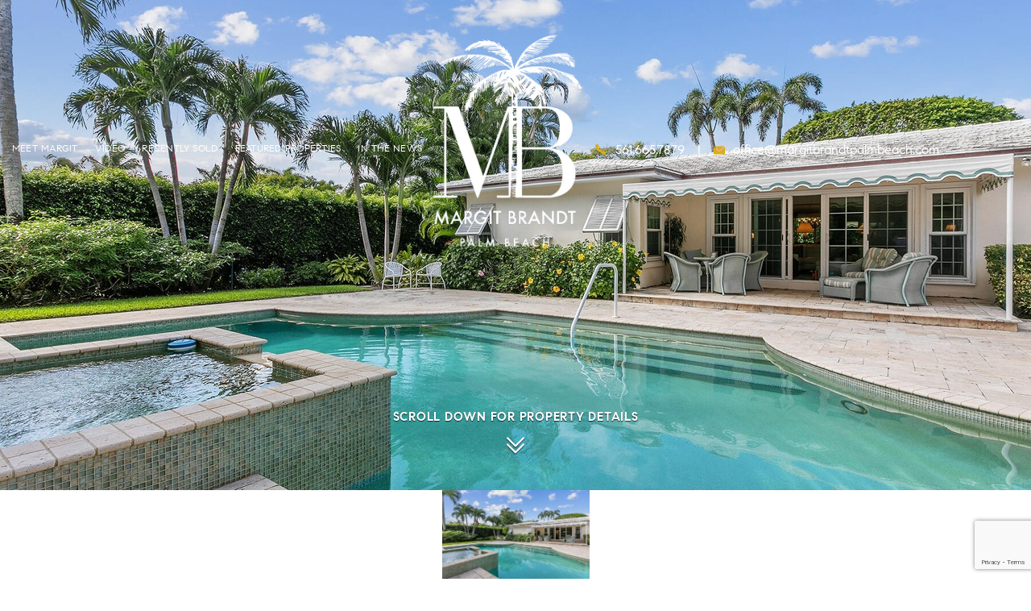

--- FILE ---
content_type: text/html; charset=UTF-8
request_url: https://www.margitbrandtpalmbeach.com/listings/1421-n-lake-way-palm-beach-fl-33480/
body_size: 16862
content:
<!DOCTYPE html>
<html lang="en-US">
<head>
	<meta http-equiv="X-UA-Compatible" content="IE=edge" />
	<meta charset="UTF-8" />
	<meta id="viewport-tag" name="viewport" content="width=device-width, initial-scale=1"/>
	
	
	<link rel="dns-prefetch" href="//fonts.googleapis.com">
	<link rel="dns-prefetch" href="https://fonts.gstatic.com/">
	<style>:root{--aios-listing-primary-color: #c1b283; --aios-listing-secondary-color: #383838;--aios-listing-background-overlay-opacity: 0;--aios-listing-background-overlay-text-shadow: 0.75;--aios-listing-status-green: #01e086;--aios-listing-status-yellow: #fbbc05;--aios-listing-status-blue: #4285f4;--aios-listing-status-red: #ea4335;}</style><meta name='robots' content='index, follow, max-image-preview:large, max-snippet:-1, max-video-preview:-1' />
<meta name="msvalidate.01" content="8FFEC6C72C30A3F255BE170636BE0C95" />
<meta name="google-site-verification" content="O4njFFAyUU1NoDP9BRAh27OWTxa5hBZiQeQnGHFpVPw" />

	<!-- This site is optimized with the Yoast SEO plugin v23.4 - https://yoast.com/wordpress/plugins/seo/ -->
	<title>Margit Brandt Palm Beach</title>
	<link rel="canonical" href="https://www.margitbrandtpalmbeach.com/listings/1421-n-lake-way-palm-beach-fl-33480/" />
	<meta property="og:locale" content="en_US" />
	<meta property="og:type" content="product" />
	<meta property="og:title" content="Margit Brandt Palm Beach" />
	<meta property="og:url" content="https://www.margitbrandtpalmbeach.com/listings/1421-n-lake-way-palm-beach-fl-33480/" />
	<meta property="og:site_name" content="Margit Brandt Palm Beach" />
	<meta property="og:image" content="https://www.margitbrandtpalmbeach.com/wp-content/uploads/2022/07/1421-N-Lake-Way.jpg" />
	<meta name="twitter:card" content="summary_large_image" />
	<meta name="twitter:image" content="https://www.margitbrandtpalmbeach.com/wp-content/uploads/2022/07/1421-N-Lake-Way.jpg" />
	<meta name="twitter:label1" content="Est. reading time" />
	<meta name="twitter:data1" content="1 minute" />
	<script type="application/ld+json" class="yoast-schema-graph">{"@context":"https://schema.org","@graph":[{"@type":"WebPage","@id":"https://www.margitbrandtpalmbeach.com/listings/1421-n-lake-way-palm-beach-fl-33480/","url":"https://www.margitbrandtpalmbeach.com/listings/1421-n-lake-way-palm-beach-fl-33480/","name":"Margit Brandt Palm Beach","isPartOf":{"@id":"https://www.margitbrandtpalmbeach.com/#website"},"datePublished":"2022-07-18T01:10:58+00:00","dateModified":"2022-07-18T01:10:58+00:00","description":"Margit Brandt, a Licensed Realtor-Associate at Premier Estate Properties, brings her big city experience to the island of Palm Beach.","breadcrumb":{"@id":"https://www.margitbrandtpalmbeach.com/listings/1421-n-lake-way-palm-beach-fl-33480/#breadcrumb"},"inLanguage":"en-US","potentialAction":[{"@type":"ReadAction","target":["https://www.margitbrandtpalmbeach.com/listings/1421-n-lake-way-palm-beach-fl-33480/"]}]},{"@type":"BreadcrumbList","@id":"https://www.margitbrandtpalmbeach.com/listings/1421-n-lake-way-palm-beach-fl-33480/#breadcrumb","itemListElement":[{"@type":"ListItem","position":1,"name":"Home","item":"https://www.margitbrandtpalmbeach.com"},{"@type":"ListItem","position":2,"name":"Listings","item":"https://www.margitbrandtpalmbeach.com/listings/1421-n-lake-way-palm-beach-fl-33480/"},{"@type":"ListItem","position":3,"name":"1421 N Lake Way, Palm Beach, FL 33480"}]},{"@type":"WebSite","@id":"https://www.margitbrandtpalmbeach.com/#website","url":"https://www.margitbrandtpalmbeach.com/","name":"Margit Brandt Palm Beach","description":"","potentialAction":[{"@type":"SearchAction","target":{"@type":"EntryPoint","urlTemplate":"https://www.margitbrandtpalmbeach.com/?s={search_term_string}"},"query-input":{"@type":"PropertyValueSpecification","valueRequired":true,"valueName":"search_term_string"}}],"inLanguage":"en-US"}]}</script>
	<!-- / Yoast SEO plugin. -->


<link rel='dns-prefetch' href='//www.idxhome.com' />
<link rel='dns-prefetch' href='//www.margitbrandtpalmbeach.com' />
<link rel='dns-prefetch' href='//resources.agentimage.com' />
<link rel='dns-prefetch' href='//cdnjs.cloudflare.com' />
<link rel='dns-prefetch' href='//cdn.maptiler.com' />
<link rel='dns-prefetch' href='//cdn.vs12.com' />
<link rel='dns-prefetch' href='//unpkg.com' />
<link rel='dns-prefetch' href='//cdn.jsdelivr.net' />
<link rel='dns-prefetch' href='//fonts.googleapis.com' />
<style>:root{--aios-listing-primary-color: #c1b283; --aios-listing-secondary-color: #383838;--aios-listing-background-overlay-opacity: 0;--aios-listing-background-overlay-text-shadow: 0.75;--aios-listing-status-green: #01e086;--aios-listing-status-yellow: #fbbc05;--aios-listing-status-blue: #4285f4;--aios-listing-status-red: #ea4335;}</style><style>.ai-contact-wrap input.wpcf7-submit,
			    .ai-default-cf7wrap input.wpcf7-submit,
			    .error-forms input.wpcf7-submit {
			      background: #444444 !important;
			      color: #ffffff !important;
			    }
			    
			    .ai-contact-wrap input.wpcf7-submit:hover,
			    .ai-default-cf7wrap input.wpcf7-submit:hover,
			    .error-forms input.wpcf7-submit:hover {
			      background: #444444 !important;
			      color: #ffffff !important;
			    }
					.ai-default-cf7wrap input[type="text"]:focus, 
					.ai-default-cf7wrap input[type="tel"]:focus, 
					.ai-default-cf7wrap input[type="email"]:focus,
					.ai-default-cf7wrap select:focus,
					.ai-default-cf7wrap textarea:focus,
					.error-page-content-wrapper .error-forms input[type=text]:focus, 
					.error-page-content-wrapper .error-forms input[type=email]:focus, 
					.error-page-content-wrapper .error-forms input[type=phone]:focus,
					.error-page-content-wrapper .error-forms textarea:focus{
						border-color: #66afe9;
						outline: 0;
						-webkit-box-shadow: inset 0 1px 1px #66afe9, 0 0 8px #66afe9;
						box-shadow: inset 0 0 1px #66afe9, 0 0 8px #66afe9;
					}</style><link rel='stylesheet' id='ihf-bundle-css-css' href='https://www.idxhome.com/service/resources/dist/wordpress/bundle.css?1769423051568' type='text/css' media='' />
<link rel='stylesheet' id='wp-block-library-css' href='https://www.margitbrandtpalmbeach.com/wp-includes/css/dist/block-library/style.min.css?ver=6.6.3' type='text/css' media='all' />
<style id='classic-theme-styles-inline-css' type='text/css'>
/*! This file is auto-generated */
.wp-block-button__link{color:#fff;background-color:#32373c;border-radius:9999px;box-shadow:none;text-decoration:none;padding:calc(.667em + 2px) calc(1.333em + 2px);font-size:1.125em}.wp-block-file__button{background:#32373c;color:#fff;text-decoration:none}
</style>
<link rel='stylesheet' id='agentimage-font-css' href='https://resources.agentimage.com/font-icons/agentimage.font.icons.css' type='text/css' media='' />
<link rel='stylesheet' id='aios-starter-theme-bootstrap-css' href='https://resources.agentimage.com/bootstrap/bootstrap.min.css?ver=6.6.3' type='text/css' media='all' />
<link rel='stylesheet' id='aios-starter-theme-popup-style-css' href='https://resources.agentimage.com/libraries/css/aios-popup.min.css?ver=6.6.3' type='text/css' media='all' />
<link rel='stylesheet' id='aios-initial-setup-frontend-style-css' href='https://resources.agentimage.com/libraries/css/frontend.min.css?ver=6.6.3' type='text/css' media='all' />
<link rel='stylesheet' id='aios-animate-style-css' href='https://resources.agentimage.com/libraries/css/animate.min.css?ver=6.6.3' type='text/css' media='all' />
<link rel='stylesheet' id='aios-slick-style-css' href='https://resources.agentimage.com/libraries/css/slick.min.css?ver=6.6.3' type='text/css' media='all' />
<link rel='stylesheet' id='aios-aos-style-css' href='https://resources.agentimage.com/libraries/css/aos.min.css?ver=6.6.3' type='text/css' media='all' />
<link rel='stylesheet' id='aios-bootstrap-select-css' href='https://resources.agentimage.com/libraries/css/aios-bootstrap-select.min.css?ver=6.6.3' type='text/css' media='all' />
<link rel='stylesheet' id='aios-generated-about-page-css' href='https://www.margitbrandtpalmbeach.com/wp-content/plugins/aios-initial-setup/resources/css/legacy-about.min.css?ver=6.6.3' type='text/css' media='all' />
<link rel='stylesheet' id='aios-generated-contact-page-css' href='https://www.margitbrandtpalmbeach.com/wp-content/plugins/aios-initial-setup/resources/css/legacy-contact.min.css?ver=6.6.3' type='text/css' media='all' />
<link rel='stylesheet' id='aios-initial-setup-ihf-location-field-bleeding-css' href='https://www.margitbrandtpalmbeach.com/wp-content/plugins/aios-initial-setup/app/modules/ihf-fix-location-field-bleeding//css/aios-initial-setup-ihf-fix-location-field-bleeding.css?ver=6.6.3' type='text/css' media='all' />
<link rel='stylesheet' id='aios-maptiler-leaflet-css' href='https://cdnjs.cloudflare.com/ajax/libs/leaflet/1.0.3/leaflet.css?ver=6.6.3' type='text/css' media='all' />
<link rel='stylesheet' id='aios-maptiler-mapbox-css' href='https://cdn.maptiler.com/mapbox-gl-js/v0.53.0/mapbox-gl.css?ver=6.6.3' type='text/css' media='all' />
<link rel='stylesheet' id='aios-maptiler-leaflet-fullscreen-css' href='https://cdn.vs12.com/libraries/leaflet/leaflet-fullscreen.min.css?ver=6.6.3' type='text/css' media='all' />
<link rel='stylesheet' id='aios-listings-details-page-template-default-style-css' href='https://www.margitbrandtpalmbeach.com/wp-content/plugins/aios-listings/templates/details-page/default/assets/css/style.css?ver=6.6.3' type='text/css' media='all' />
<link rel='stylesheet' id='aios-listings-printable-flyer-page-template-default-style-css' href='https://www.margitbrandtpalmbeach.com/wp-content/plugins/aios-listings/templates/printable-flyer-page/default/assets/css/style.css?ver=6.6.3' type='text/css' media='all' />
<link rel='stylesheet' id='roadmaps_style_old-css' href='https://www.margitbrandtpalmbeach.com/wp-content/plugins/aios-roadmaps/resources/css/frontend.min.css?ver=6.6.3' type='text/css' media='all' />
<link rel='stylesheet' id='contact-form-7-css' href='https://www.margitbrandtpalmbeach.com/wp-content/plugins/contact-form-7/includes/css/styles.css?ver=5.9.8' type='text/css' media='all' />
<link rel='stylesheet' id='aios-starter-theme-style-css' href='https://www.margitbrandtpalmbeach.com/wp-content/themes/aios-starter-theme/style.css?ver=6.6.3' type='text/css' media='all' />
<link rel='stylesheet' id='aios-starter-theme-child-style-css' href='https://www.margitbrandtpalmbeach.com/wp-content/themes/margitbrandtrealestate.com/style.css?ver=6.6.3' type='text/css' media='all' />
<link rel='stylesheet' id='aios-starter-theme-child-style-media-queries-css' href='https://www.margitbrandtpalmbeach.com/wp-content/themes/margitbrandtrealestate.com/style-media-queries.css?ver=6.6.3' type='text/css' media='all' />
<link crossorigin="anonymous" rel='stylesheet' id='fonts-Josefin-Sans-css' href='https://fonts.googleapis.com/css2?family=Josefin+Sans%3Aital%2Cwght%400%2C100%3B0%2C200%3B0%2C300%3B0%2C400%3B0%2C500%3B0%2C600%3B0%2C700%3B1%2C100%3B1%2C200%3B1%2C300%3B1%2C400%3B1%2C500%3B1%2C600%3B1%2C700&ver=6.6.3&display=swap' type='text/css' media='all' />
<link crossorigin="anonymous" rel='stylesheet' id='fonts-Playfair-Display-css' href='https://fonts.googleapis.com/css2?family=Playfair+Display%3Aital%2Cwght%400%2C400%3B0%2C500%3B0%2C600%3B0%2C700%3B0%2C800%3B0%2C900%3B1%2C400%3B1%2C500%3B1%2C600%3B1%2C700%3B1%2C800%3B1%2C900&ver=6.6.3&display=swap' type='text/css' media='all' />
<link rel='stylesheet' id='custom-fonts-css' href='https://www.margitbrandtpalmbeach.com/wp-content/themes/margitbrandtrealestate.com/fonts/fonts.css?ver=6.6.3' type='text/css' media='all' />
<link rel='stylesheet' id='aios-custom-ihomefinder-overrides-css' href='https://www.margitbrandtpalmbeach.com/wp-content/plugins/aios-custom-ihomefinder/assets/css/ihomefinder-overrides.css' type='text/css' media='all' />
<link rel='stylesheet' id='aios-splide-style-css' href='https://www.margitbrandtpalmbeach.com/wp-content/plugins/aios-slider/assets/css/vendor/splide/splide-v4.0.7.min.css' type='text/css' media='all' />
<link rel='stylesheet' id='aios-mobile-header-main-css' href='https://www.margitbrandtpalmbeach.com/wp-content/plugins/aios-initial-setup/app/widgets/mobile-header//views/lib/css/style.css?ver=6.6.3' type='text/css' media='all' />
<link rel='stylesheet' id='aios-mobile-header-theme-header3a-css' href='https://www.margitbrandtpalmbeach.com/wp-content/plugins/aios-initial-setup/app/widgets/mobile-header/views/frontend/header3a/css/style.css?ver=6.6.3' type='text/css' media='all' />
<script type="text/javascript" src="https://resources.agentimage.com/libraries/jquery/jquery-1.12.4-wp.js?ver=1.12.4-wp" id="jquery-core-js"></script>
<script type="text/javascript" src="https://resources.agentimage.com/libraries/jquery-migrate/jquery-migrate-1.4.1-wp.js?ver=1.4.1-wp" id="jquery-migrate-js"></script>
<script type="text/javascript" src="https://www.idxhome.com/service/resources/dist/wordpress/bundle.js?1769423051568" id="ihf-bundle-js-js"></script>
<script type="text/javascript" src="https://resources.agentimage.com/libraries/js/bowser-scripts.js" id="aios-starter-theme-bowser-js"></script>
<script type="text/javascript" src="https://resources.agentimage.com/libraries/js/browser-selector.min.js" id="aios-starter-theme-crossbrowserselector-js"></script>
<script type="text/javascript" src="https://resources.agentimage.com/libraries/js/placeholders.min.js" id="aios-starter-theme-placeholder-js"></script>
<script type="text/javascript" async src="https://resources.agentimage.com/libraries/js/lazysizes.min.js" id="aios-lazysizes-js"></script>
<script type="text/javascript" src="https://resources.agentimage.com/bootstrap/bootstrap.min.js" id="aios-starter-theme-bootstrap-js-js"></script>
<script type="text/javascript" src="https://resources.agentimage.com/libraries/js/jquery.nav-tab-double-tap.min.js" id="aios-nav-double-tap-js"></script>
<script type="text/javascript" src="https://resources.agentimage.com/libraries/js/aios-popup.min.js" id="aios-starter-theme-popup-js"></script>
<script type="text/javascript" src="https://resources.agentimage.com/libraries/js/aios-default-libraries.min.js" id="aios-default-functions-js"></script>
<script type="text/javascript" src="https://resources.agentimage.com/libraries/js/aios-initial-setup-frontend.min.js" id="aios-initial-setup-frontend-scripts-js"></script>
<script type="text/javascript" src="https://resources.agentimage.com/libraries/js/jquery.elementpeek.min.js" id="aios-elementpeek-script-js"></script>
<script type="text/javascript" src="https://resources.agentimage.com/libraries/js/slick.min.js" id="aios-slick-script-js"></script>
<script type="text/javascript" src="https://resources.agentimage.com/libraries/js/aos.min.js" id="aios-aos-script-js"></script>
<script type="text/javascript" src="https://resources.agentimage.com/libraries/js/aios-split-nav.min.js" id="aios-splitNav-script-js"></script>
<script type="text/javascript" src="https://resources.agentimage.com/libraries/js/aios-bootstrap-select.min.js" id="aios-bootstrap-select-js"></script>
<script type="text/javascript" id="aios-quick-search-js-js-extra">
/* <![CDATA[ */
var aios_qs_ajax = ["https:\/\/www.margitbrandtpalmbeach.com\/31jislt2xAmlqApY8aDhWbCzmonLuOZp"];
/* ]]> */
</script>
<script type="text/javascript" src="https://resources.agentimage.com/libraries/js/aios-quick-search.min.js" id="aios-quick-search-js-js"></script>
<script type="text/javascript" src="https://www.margitbrandtpalmbeach.com/wp-content/plugins/aios-initial-setup/app/modules/contact-form-7-fix-date-field//js/contact-form7-normalize-date-field.js?ver=6.6.3" id="aios-initial-setup-cf7-fix-date-field-js"></script>
<script type="text/javascript" src="https://www.margitbrandtpalmbeach.com/wp-content/plugins/aios-listings/assets/js/frontend-scripts.js?ver=6.6.3" id="aios-listings-scripts-js"></script>
<script type="text/javascript" src="https://cdnjs.cloudflare.com/ajax/libs/leaflet/1.0.3/leaflet.js?ver=6.6.3" id="aios-maptiler-leaflet-js"></script>
<script type="text/javascript" src="https://cdn.maptiler.com/mapbox-gl-js/v0.53.0/mapbox-gl.js?ver=6.6.3" id="aios-maptiler-mapbox-js"></script>
<script type="text/javascript" src="https://cdn.maptiler.com/mapbox-gl-leaflet/latest/leaflet-mapbox-gl.js?ver=6.6.3" id="aios-maptiler-leaflet-mapbox-js"></script>
<script type="text/javascript" src="https://cdn.vs12.com/libraries/leaflet/leaflet-fullscreen.min.js?ver=6.6.3" id="aios-maptiler-leaflet-fullscreen-js"></script>
<script type="text/javascript" src="https://unpkg.com/leaflet-geosearch@2.2.0/dist/bundle.min.js?ver=6.6.3" id="aios-leaflets-build-js"></script>
<script type="text/javascript" src="https://resources.agentimage.com/libraries/js/global.min.js?ver=6.6.3" id="aios-starter-theme-global-js"></script>
<script type="text/javascript" id="aios-listings-details-page-template-default-script-js-extra">
/* <![CDATA[ */
var mapSettings = {"map":"leaflet","maptitler":{"key":"3i8dcrACEAmtPrc6lzeW","map_type":"basic","custom_style":""},"google":{"key":"","map_type":"roadmap"},"permastructure":"listings"};
/* ]]> */
</script>
<script type="text/javascript" src="https://www.margitbrandtpalmbeach.com/wp-content/plugins/aios-listings/templates/details-page/default/assets/js/scripts.js?ver=6.6.3" id="aios-listings-details-page-template-default-script-js"></script>
<script type="text/javascript" src="https://www.margitbrandtpalmbeach.com/wp-content/plugins/aios-listings/templates/printable-flyer-page/default/assets/js/scripts.js?ver=6.6.3" id="aios-listings-printable-flyer-page-template-default-script-js"></script>
<script type="text/javascript" src="https://www.margitbrandtpalmbeach.com/wp-content/themes/margitbrandtrealestate.com/js/scripts.js?ver=6.6.3" id="aios-starter-theme-child-script-js"></script>
<script type="application/ld+json">{
    "@context": "https:\/\/schema.org",
    "@graph": [
        [
            [
                {
                    "@type": "SiteNavigationElement",
                    "name": "Meet Margit",
                    "url": "https:\/\/www.margitbrandtpalmbeach.com\/about-us\/"
                },
                {
                    "@type": "SiteNavigationElement",
                    "name": "Video",
                    "url": "https:\/\/www.margitbrandtpalmbeach.com\/video\/"
                },
                {
                    "@type": "SiteNavigationElement",
                    "name": "259 Pendleton Ave.",
                    "url": "https:\/\/www.margitbrandtpalmbeach.com\/video\/259-pendleton-avenue\/"
                },
                {
                    "@type": "SiteNavigationElement",
                    "name": "210 Palmo",
                    "url": "https:\/\/www.margitbrandtpalmbeach.com\/video\/210-palmo\/"
                },
                {
                    "@type": "SiteNavigationElement",
                    "name": "Margit Brandt",
                    "url": "https:\/\/www.margitbrandtpalmbeach.com\/video\/introduction\/"
                },
                {
                    "@type": "SiteNavigationElement",
                    "name": "Favorite Things",
                    "url": "https:\/\/www.margitbrandtpalmbeach.com\/video\/favorite-things\/"
                },
                {
                    "@type": "SiteNavigationElement",
                    "name": "Hotels Edition",
                    "url": "https:\/\/www.margitbrandtpalmbeach.com\/video\/hotels-edition\/"
                },
                {
                    "@type": "SiteNavigationElement",
                    "name": "Ocean to Lake",
                    "url": "https:\/\/www.margitbrandtpalmbeach.com\/video\/ocean-to-lake\/"
                },
                {
                    "@type": "SiteNavigationElement",
                    "name": "Map Break",
                    "url": "https:\/\/www.margitbrandtpalmbeach.com\/video\/map-break\/"
                },
                {
                    "@type": "SiteNavigationElement",
                    "name": "Restaurants Edition",
                    "url": "https:\/\/www.margitbrandtpalmbeach.com\/video\/restaurants-edition\/"
                },
                {
                    "@type": "SiteNavigationElement",
                    "name": "Recently Sold",
                    "url": "https:\/\/www.margitbrandtpalmbeach.com\/sold-featured-listing\/?sortBy=pd"
                },
                {
                    "@type": "SiteNavigationElement",
                    "name": "Tarpon Island",
                    "url": "https:\/\/www.margitbrandtpalmbeach.com\/homes-for-sale-sold-details\/10-TARPON-ISLE-PALM-BEACH-FL-33480\/RX-10939073\/43\/"
                },
                {
                    "@type": "SiteNavigationElement",
                    "name": "Via Vizcaya",
                    "url": "https:\/\/www.margitbrandtpalmbeach.com\/homes-for-sale-sold-details\/10-VIA-VIZCAYA-PALM-BEACH-FL-33480\/21442701\/0\/"
                },
                {
                    "@type": "SiteNavigationElement",
                    "name": "Island Drive",
                    "url": "https:\/\/www.margitbrandtpalmbeach.com\/homes-for-sale-sold-details\/584-ISLAND-DRIVE-PALM-BEACH-FL-33480\/RX-10951311\/43\/"
                },
                {
                    "@type": "SiteNavigationElement",
                    "name": "S Ocean Blvd",
                    "url": "https:\/\/www.margitbrandtpalmbeach.com\/homes-for-sale-sold-details\/1090-S-OCEAN-BOULEVARD-PALM-BEACH-FL-33480\/RX-10950726\/43\/"
                },
                {
                    "@type": "SiteNavigationElement",
                    "name": "Jungle",
                    "url": "https:\/\/www.margitbrandtpalmbeach.com\/homes-for-sale-sold-details\/101-JUNGLE-ROAD-PALM-BEACH-FL-33480\/RX-10830880\/43\/"
                },
                {
                    "@type": "SiteNavigationElement",
                    "name": "Tradewind",
                    "url": "https:\/\/www.margitbrandtpalmbeach.com\/homes-for-sale-sold-details\/200-TRADEWIND-DRIVE-PALM-BEACH-FL-33480\/RX-11020715\/43\/"
                },
                {
                    "@type": "SiteNavigationElement",
                    "name": "Clarendon",
                    "url": "https:\/\/www.margitbrandtpalmbeach.com\/homes-for-sale-sold-details\/120-CLARENDON-AVENUE-PALM-BEACH-FL-33480\/RX-10934523\/43\/"
                },
                {
                    "@type": "SiteNavigationElement",
                    "name": "Community",
                    "url": "#"
                },
                {
                    "@type": "SiteNavigationElement",
                    "name": "Palm Beach Island",
                    "url": "https:\/\/www.margitbrandtpalmbeach.com\/community\/palm-beach-island\/"
                },
                {
                    "@type": "SiteNavigationElement",
                    "name": "West Palm Beach",
                    "url": "https:\/\/www.margitbrandtpalmbeach.com\/community\/west-palm-beach\/"
                },
                {
                    "@type": "SiteNavigationElement",
                    "name": "Downtown",
                    "url": "https:\/\/www.margitbrandtpalmbeach.com\/community\/downtown\/"
                },
                {
                    "@type": "SiteNavigationElement",
                    "name": "SoSo",
                    "url": "https:\/\/www.margitbrandtpalmbeach.com\/community\/soso\/"
                },
                {
                    "@type": "SiteNavigationElement",
                    "name": "El Cid",
                    "url": "https:\/\/www.margitbrandtpalmbeach.com\/community\/el-cid\/"
                },
                {
                    "@type": "SiteNavigationElement",
                    "name": "NorthWood",
                    "url": "https:\/\/www.margitbrandtpalmbeach.com\/community\/northwood\/"
                },
                {
                    "@type": "SiteNavigationElement",
                    "name": "Jupiter",
                    "url": "https:\/\/www.margitbrandtpalmbeach.com\/community\/jupiter\/"
                },
                {
                    "@type": "SiteNavigationElement",
                    "name": "Jupiter Island",
                    "url": "https:\/\/www.margitbrandtpalmbeach.com\/community\/jupiter-island\/"
                },
                {
                    "@type": "SiteNavigationElement",
                    "name": "Tequesta",
                    "url": "https:\/\/www.margitbrandtpalmbeach.com\/community\/tequesta\/"
                },
                {
                    "@type": "SiteNavigationElement",
                    "name": "Juno Beach",
                    "url": "https:\/\/www.margitbrandtpalmbeach.com\/community\/juno-beach\/"
                },
                {
                    "@type": "SiteNavigationElement",
                    "name": "North Palm Beach",
                    "url": "https:\/\/www.margitbrandtpalmbeach.com\/community\/north-palm-beach\/"
                },
                {
                    "@type": "SiteNavigationElement",
                    "name": "Palm Beach Gardens",
                    "url": "https:\/\/www.margitbrandtpalmbeach.com\/community\/palm-beach-gardens\/"
                },
                {
                    "@type": "SiteNavigationElement",
                    "name": "Gulfstream",
                    "url": "https:\/\/www.margitbrandtpalmbeach.com\/community\/gulfstream\/"
                },
                {
                    "@type": "SiteNavigationElement",
                    "name": "Delray Beach",
                    "url": "https:\/\/www.margitbrandtpalmbeach.com\/community\/delray-beach\/"
                },
                {
                    "@type": "SiteNavigationElement",
                    "name": "Boca Raton",
                    "url": "https:\/\/www.margitbrandtpalmbeach.com\/community\/boca-raton\/"
                },
                {
                    "@type": "SiteNavigationElement",
                    "name": "Miami",
                    "url": "https:\/\/www.margitbrandtpalmbeach.com\/community\/miami\/"
                },
                {
                    "@type": "SiteNavigationElement",
                    "name": "South Beach",
                    "url": "https:\/\/www.margitbrandtpalmbeach.com\/community\/south-beach\/"
                },
                {
                    "@type": "SiteNavigationElement",
                    "name": "Brickell",
                    "url": "https:\/\/www.margitbrandtpalmbeach.com\/community\/brickell\/"
                },
                {
                    "@type": "SiteNavigationElement",
                    "name": "Brickell Key",
                    "url": "https:\/\/www.margitbrandtpalmbeach.com\/community\/brickell-key\/"
                },
                {
                    "@type": "SiteNavigationElement",
                    "name": "Downtown",
                    "url": "https:\/\/www.margitbrandtpalmbeach.com\/community\/downtown-2\/"
                },
                {
                    "@type": "SiteNavigationElement",
                    "name": "Indian Creek Island",
                    "url": "https:\/\/www.margitbrandtpalmbeach.com\/community\/indian-creek-island\/"
                },
                {
                    "@type": "SiteNavigationElement",
                    "name": "Palm Island",
                    "url": "https:\/\/www.margitbrandtpalmbeach.com\/community\/palm-island\/"
                },
                {
                    "@type": "SiteNavigationElement",
                    "name": "Star Island",
                    "url": "https:\/\/www.margitbrandtpalmbeach.com\/community\/star-island\/"
                },
                {
                    "@type": "SiteNavigationElement",
                    "name": "Hibiscus Island",
                    "url": "https:\/\/www.margitbrandtpalmbeach.com\/community\/hibiscus-island\/"
                },
                {
                    "@type": "SiteNavigationElement",
                    "name": "Featured Properties",
                    "url": "https:\/\/www.margitbrandtpalmbeach.com\/listing-report\/Featured-Properties\/1892864\/"
                },
                {
                    "@type": "SiteNavigationElement",
                    "name": "Listings",
                    "url": "https:\/\/www.margitbrandtpalmbeach.com\/listing-report\/Featured-Properties\/1892864\/"
                },
                {
                    "@type": "SiteNavigationElement",
                    "name": "In the News",
                    "url": "https:\/\/www.margitbrandtpalmbeach.com\/category\/margit-brandt-in-the-news\/"
                },
                {
                    "@type": "SiteNavigationElement",
                    "name": "spacer",
                    "url": "#"
                },
                {
                    "@type": "SiteNavigationElement",
                    "name": "spacer",
                    "url": "#"
                },
                {
                    "@type": "SiteNavigationElement",
                    "name": "spacer",
                    "url": "#"
                }
            ]
        ]
    ]
}</script>
<style type="text/css">
/** Remove black line on safari */
.ui-datepicker.ui-widget-content{
    background-image: none !important;
}

/** Remove extra space below detail pages */
body > img[src*='//idsync.rlcdn.com'], 
body > img[src*='//di.rlcdn.com'], 
body > iframe {
    display: none;
}

/** Fixes for http://prntscr.com/jclmxj */
button[data-target="#ihf-advanced-search-regions"] {
    white-space: normal !important;
}

/** Fix sort menu overlapping with mobile header (https://prnt.sc/g0ow8u) */
.ip-container #main-wrapper {
    position:relative;
    z-index:1;
}
</style>

            <style type="text/css" media="all">.aios-slider.aios-slider-template-default .splide:not(.is-initialized):not(.is-rendered){background:#dedede;visibility:visible}.aios-slider.aios-slider-template-default .splide:not(.is-initialized):not(.is-rendered) .splide__arrows,
.aios-slider.aios-slider-template-default .splide:not(.is-initialized):not(.is-rendered) .aios-slider-tagline{display:none}.aios-slider.aios-slider-template-default .splide:not(.is-initialized):not(.is-rendered) .splide__list{position:relative;display:block}.aios-slider.aios-slider-template-default .splide:not(.is-initialized):not(.is-rendered) .aios-slider-slide{position:relative;display:block}.aios-slider.aios-slider-template-default .splide:not(.is-initialized):not(.is-rendered) .aios-slider-slide:nth-child(n+2){display:none}.aios-slider.aios-slider-template-default .splide:not(.is-initialized):not(.is-rendered) .aios-slider-volume,
.aios-slider.aios-slider-template-default .splide:not(.is-initialized):not(.is-rendered) .aios-slider-custom-video button,
.aios-slider.aios-slider-template-default .splide:not(.is-initialized):not(.is-rendered) .aios-slider-slide:nth-child(n+2){display:none}.aios-slider.aios-slider-template-default .splide:not(.is-initialized):not(.is-rendered) .aios-slider-img{-webkit-user-select:none;-moz-user-select:none;user-select:none;position:relative;display:block;pointer-events:auto;background:#dedede;overflow:hidden}.aios-slider.aios-slider-template-default .splide:not(.is-initialized):not(.is-rendered) .aios-slider-img img{position:absolute;top:0;left:0;width:100%;height:100%;-o-object-fit:cover;object-fit:cover;-o-object-position:center center;object-position:center center;pointer-events:none}.aios-slider.aios-slider-template-default .splide:not(.is-initialized):not(.is-rendered) .aios-slider-img canvas{display:block;width:100%}</style>
        <style type="text/css">

</style><link rel="icon" href="https://www.margitbrandtpalmbeach.com/wp-content/uploads/2021/05/favicon-32x32-1.png" sizes="32x32" />
<link rel="icon" href="https://www.margitbrandtpalmbeach.com/wp-content/uploads/2021/05/favicon-32x32-1.png" sizes="192x192" />
<link rel="apple-touch-icon" href="https://www.margitbrandtpalmbeach.com/wp-content/uploads/2021/05/favicon-32x32-1.png" />
<meta name="msapplication-TileImage" content="https://www.margitbrandtpalmbeach.com/wp-content/uploads/2021/05/favicon-32x32-1.png" />
		<style type="text/css" id="wp-custom-css">
			.fpt-right {
	top: -50px;
	position: relative;
}
		</style>
		
<!-- Global site tag (gtag.js) - Google Analytics -->
  <script async src="https://www.googletagmanager.com/gtag/js?id=G-HHM2MQJWCJ"></script>
  <script>
    window.dataLayer = window.dataLayer || [];
    function gtag(){dataLayer.push(arguments);}
    gtag('js', new Date());
  
    gtag('config', 'G-HHM2MQJWCJ');
  </script><noscript><style>.perfmatters-lazy[data-src]{display:none !important;}</style></noscript><style>.perfmatters-lazy.pmloaded,.perfmatters-lazy.pmloaded>img,.perfmatters-lazy>img.pmloaded,.perfmatters-lazy[data-ll-status=entered]{animation:500ms pmFadeIn}@keyframes pmFadeIn{0%{opacity:0}100%{opacity:1}}body .perfmatters-lazy-css-bg:not([data-ll-status=entered]),body .perfmatters-lazy-css-bg:not([data-ll-status=entered]) *,body .perfmatters-lazy-css-bg:not([data-ll-status=entered])::before,body .perfmatters-lazy-css-bg:not([data-ll-status=entered])::after{background-image:none!important;will-change:transform;transition:opacity 0.025s ease-in,transform 0.025s ease-in!important;}</style>	
	<script type="text/javascript" src="//cdn.rlets.com/capture_configs/ca0/ba2/b63/4874a55a32eb476e8b5071c.js" async="async"></script>
</head>
<body class="aios-listings-template-default single single-aios-listings postid-5808 ip-container post-aios-listings-1421-n-lake-way-palm-beach-fl-33480">
<script>
    setTimeout(function () {
            }, 10000)
</script>
	<style type="text/css">
				.aios-mobile-header-1 .amh-header-buttons{background: #FFFFFF; color: #181f4b !important;}
					.aios-mobile-header-1 .amh-header-buttons .amh-phone .amh-phone-text{color: #181f4b;}
					.aios-mobile-header-1 .amh-header-buttons .amh-navigation-trigger span{color: #181f4b;}
					.aios-mobile-header-1 .amh-header-phone-list a {color: #181f4b;}
				.aios-mobile-header-1 .amh-navigation{background: #FFFFFF;}
				.aios-mobile-header-1 .amh-navigation .amh-menu li{border-color: #f7f7f7;}
					.aios-mobile-header-1 .amh-navigation .amh-menu li a{color: #181f4b;}
						.aios-mobile-header-1 .amh-navigation .amh-menu li:hover > a,
						.aios-mobile-header-1 .amh-navigation .amh-menu li.open > a{background: #181f4b; color: #FFFFFF;}
				.aios-mobile-header-1 .amh-navigation .amh-menu li ul{background: #181f4b;}
					.aios-mobile-header-1 .amh-navigation .amh-menu li ul li{border-color: #f7f7f7;}
						.aios-mobile-header-1 .amh-navigation .amh-menu li ul li a{background: #181f4b; color: #FFFFFF;}
							.aios-mobile-header-1 .amh-navigation .amh-menu li ul li:hover a,
							.aios-mobile-header-1 .amh-navigation .amh-menu li ul li.open a{background: #3c3c3c; color: #FFFFFF;}
				.aios-mobile-header-1 .amh-navigation .amh-menu li li.open ul{background: #232323;}
					.aios-mobile-header-1 .amh-navigation .amh-menu li li.open ul li{border-color: #f7f7f7;}
						.aios-mobile-header-1 .amh-navigation .amh-menu li li.open ul li a{background: #232323; color: #FFFFFF;}
							.aios-mobile-header-1 .amh-navigation .amh-menu li li.open ul li:hover a,
							.aios-mobile-header-1 .amh-navigation .amh-menu li li.open ul li.open a{background: #3c3c3c; color: #FFFFFF;}
			</style><div id="aios-mobile-header-wrapper-6977becd0798c" class="aios-mobile-header-1 aios-mobile-header-wrapper aios-mobile-header-wrapper-breakpoint-992">

	<div class="amh-fixed-header-nav amh-area-wrap">
		<div class="amh-header-buttons amh-3a amh-clearfix">

			<div class="amh-navigation-trigger"><div class="ai-font-menu"></div></div>
			<div class="amh-center">
															<a href="tel:+1.561.545.7386" class="amh-phone"><span class="ai-font-phone"><span class="amh-phone-text-hide">561.545.7386</span></span></a>
												</div>

			<div class="amh-header-right-btn">
															<a class="asis-mailto-obfuscated-email-hidden asis-mailto-obfuscated-email " aria-label="margit(at)margitbrandtpalmbeach(dotted)com" data-value="margit(at)margitbrandtpalmbeach(dotted)com"><span class="amh-email"><span class="ai-font-envelope-f"><span class="amh-email-text-hide">margit(at)margitbrandtpalmbeach(dotted)com</span></span></span></a>												</div>

			

		</div><!-- end of buttons -->

		<div class="amh-navigation amh-nav-1">
			<div class="menu-main-menu-container"><ul id="amh-menu6977becd0798c" class="amh-menu"><li class=""><a href="https://www.margitbrandtpalmbeach.com/" data-title="Home">Home</a></li>
<li class="menu-item menu-item-type-post_type menu-item-object-page"><a href="https://www.margitbrandtpalmbeach.com/about-us/" data-title="Meet Margit">Meet Margit</a></li>
<li class="menu-item menu-item-type-post_type menu-item-object-page menu-item-has-children"><a href="https://www.margitbrandtpalmbeach.com/video/" data-title="Video">Video</a>
<ul class="sub-menu">
	<li class="menu-item menu-item-type-custom menu-item-object-custom"><a href="https://www.margitbrandtpalmbeach.com/video/259-pendleton-avenue/" data-title="259 Pendleton Ave.">259 Pendleton Ave.</a></li>
	<li class="menu-item menu-item-type-custom menu-item-object-custom"><a href="https://www.margitbrandtpalmbeach.com/video/210-palmo/" data-title="210 Palmo">210 Palmo</a></li>
	<li class="menu-item menu-item-type-custom menu-item-object-custom"><a href="https://www.margitbrandtpalmbeach.com/video/introduction/" data-title="Margit Brandt">Margit Brandt</a></li>
	<li class="menu-item menu-item-type-custom menu-item-object-custom"><a href="https://www.margitbrandtpalmbeach.com/video/favorite-things/" data-title="Favorite Things">Favorite Things</a></li>
	<li class="menu-item menu-item-type-custom menu-item-object-custom"><a href="https://www.margitbrandtpalmbeach.com/video/hotels-edition/" data-title="Hotels Edition">Hotels Edition</a></li>
	<li class="menu-item menu-item-type-custom menu-item-object-custom"><a href="https://www.margitbrandtpalmbeach.com/video/ocean-to-lake/" data-title="Ocean to Lake">Ocean to Lake</a></li>
	<li class="menu-item menu-item-type-custom menu-item-object-custom"><a href="https://www.margitbrandtpalmbeach.com/video/map-break/" data-title="Map Break">Map Break</a></li>
	<li class="menu-item menu-item-type-custom menu-item-object-custom"><a href="https://www.margitbrandtpalmbeach.com/video/restaurants-edition/" data-title="Restaurants Edition">Restaurants Edition</a></li>
</ul>
</li>
<li class="menu-item menu-item-type-custom menu-item-object-custom menu-item-has-children"><a href="https://www.margitbrandtpalmbeach.com/sold-featured-listing/?sortBy=pd" data-title="Recently Sold">Recently Sold</a>
<ul class="sub-menu">
	<li class="menu-item menu-item-type-custom menu-item-object-custom"><a href="https://www.margitbrandtpalmbeach.com/homes-for-sale-sold-details/10-TARPON-ISLE-PALM-BEACH-FL-33480/RX-10939073/43/" data-title="Tarpon Island">Tarpon Island</a></li>
	<li class="menu-item menu-item-type-custom menu-item-object-custom"><a href="https://www.margitbrandtpalmbeach.com/homes-for-sale-sold-details/10-VIA-VIZCAYA-PALM-BEACH-FL-33480/21442701/0/" data-title="Via Vizcaya">Via Vizcaya</a></li>
	<li class="menu-item menu-item-type-custom menu-item-object-custom"><a href="https://www.margitbrandtpalmbeach.com/homes-for-sale-sold-details/584-ISLAND-DRIVE-PALM-BEACH-FL-33480/RX-10951311/43/" data-title="Island Drive">Island Drive</a></li>
	<li class="menu-item menu-item-type-custom menu-item-object-custom"><a href="https://www.margitbrandtpalmbeach.com/homes-for-sale-sold-details/1090-S-OCEAN-BOULEVARD-PALM-BEACH-FL-33480/RX-10950726/43/" data-title="S Ocean Blvd">S Ocean Blvd</a></li>
	<li class="menu-item menu-item-type-custom menu-item-object-custom"><a href="https://www.margitbrandtpalmbeach.com/homes-for-sale-sold-details/101-JUNGLE-ROAD-PALM-BEACH-FL-33480/RX-10830880/43/" data-title="Jungle">Jungle</a></li>
	<li class="menu-item menu-item-type-custom menu-item-object-custom"><a href="https://www.margitbrandtpalmbeach.com/homes-for-sale-sold-details/200-TRADEWIND-DRIVE-PALM-BEACH-FL-33480/RX-11020715/43/" data-title="Tradewind">Tradewind</a></li>
	<li class="menu-item menu-item-type-custom menu-item-object-custom"><a href="https://www.margitbrandtpalmbeach.com/homes-for-sale-sold-details/120-CLARENDON-AVENUE-PALM-BEACH-FL-33480/RX-10934523/43/" data-title="Clarendon">Clarendon</a></li>
</ul>
</li>
<li class="hidden menu-item menu-item-type-custom menu-item-object-custom menu-item-has-children"><a href="#" data-title="Community">Community</a>
<ul class="sub-menu">
	<li class="menu-item menu-item-type-post_type menu-item-object-aios-communities"><a href="https://www.margitbrandtpalmbeach.com/community/palm-beach-island/" data-title="Palm Beach Island">Palm Beach Island</a></li>
	<li class="menu-item menu-item-type-post_type menu-item-object-aios-communities menu-item-has-children"><a href="https://www.margitbrandtpalmbeach.com/community/west-palm-beach/" data-title="West Palm Beach">West Palm Beach</a>
	<ul class="sub-menu">
		<li class="menu-item menu-item-type-post_type menu-item-object-aios-communities"><a href="https://www.margitbrandtpalmbeach.com/community/downtown/" data-title="Downtown">Downtown</a></li>
		<li class="menu-item menu-item-type-post_type menu-item-object-aios-communities"><a href="https://www.margitbrandtpalmbeach.com/community/soso/" data-title="SoSo">SoSo</a></li>
		<li class="menu-item menu-item-type-post_type menu-item-object-aios-communities"><a href="https://www.margitbrandtpalmbeach.com/community/el-cid/" data-title="El Cid">El Cid</a></li>
		<li class="menu-item menu-item-type-post_type menu-item-object-aios-communities"><a href="https://www.margitbrandtpalmbeach.com/community/northwood/" data-title="NorthWood">NorthWood</a></li>
	</ul>
</li>
	<li class="menu-item menu-item-type-post_type menu-item-object-aios-communities menu-item-has-children"><a href="https://www.margitbrandtpalmbeach.com/community/jupiter/" data-title="Jupiter">Jupiter</a>
	<ul class="sub-menu">
		<li class="menu-item menu-item-type-post_type menu-item-object-aios-communities"><a href="https://www.margitbrandtpalmbeach.com/community/jupiter-island/" data-title="Jupiter Island">Jupiter Island</a></li>
		<li class="menu-item menu-item-type-post_type menu-item-object-aios-communities"><a href="https://www.margitbrandtpalmbeach.com/community/tequesta/" data-title="Tequesta">Tequesta</a></li>
	</ul>
</li>
	<li class="menu-item menu-item-type-post_type menu-item-object-aios-communities"><a href="https://www.margitbrandtpalmbeach.com/community/juno-beach/" data-title="Juno Beach">Juno Beach</a></li>
	<li class="menu-item menu-item-type-post_type menu-item-object-aios-communities"><a href="https://www.margitbrandtpalmbeach.com/community/north-palm-beach/" data-title="North Palm Beach">North Palm Beach</a></li>
	<li class="menu-item menu-item-type-post_type menu-item-object-aios-communities"><a href="https://www.margitbrandtpalmbeach.com/community/palm-beach-gardens/" data-title="Palm Beach Gardens">Palm Beach Gardens</a></li>
	<li class="menu-item menu-item-type-post_type menu-item-object-aios-communities"><a href="https://www.margitbrandtpalmbeach.com/community/gulfstream/" data-title="Gulfstream">Gulfstream</a></li>
	<li class="menu-item menu-item-type-post_type menu-item-object-aios-communities"><a href="https://www.margitbrandtpalmbeach.com/community/delray-beach/" data-title="Delray Beach">Delray Beach</a></li>
	<li class="menu-item menu-item-type-post_type menu-item-object-aios-communities"><a href="https://www.margitbrandtpalmbeach.com/community/boca-raton/" data-title="Boca Raton">Boca Raton</a></li>
	<li class="menu-item menu-item-type-post_type menu-item-object-aios-communities menu-item-has-children"><a href="https://www.margitbrandtpalmbeach.com/community/miami/" data-title="Miami">Miami</a>
	<ul class="sub-menu">
		<li class="menu-item menu-item-type-post_type menu-item-object-aios-communities"><a href="https://www.margitbrandtpalmbeach.com/community/south-beach/" data-title="South Beach">South Beach</a></li>
		<li class="menu-item menu-item-type-post_type menu-item-object-aios-communities"><a href="https://www.margitbrandtpalmbeach.com/community/brickell/" data-title="Brickell">Brickell</a></li>
		<li class="menu-item menu-item-type-post_type menu-item-object-aios-communities"><a href="https://www.margitbrandtpalmbeach.com/community/brickell-key/" data-title="Brickell Key">Brickell Key</a></li>
		<li class="menu-item menu-item-type-post_type menu-item-object-aios-communities"><a href="https://www.margitbrandtpalmbeach.com/community/downtown-2/" data-title="Downtown">Downtown</a></li>
		<li class="menu-item menu-item-type-post_type menu-item-object-aios-communities"><a href="https://www.margitbrandtpalmbeach.com/community/indian-creek-island/" data-title="Indian Creek Island">Indian Creek Island</a></li>
		<li class="menu-item menu-item-type-post_type menu-item-object-aios-communities"><a href="https://www.margitbrandtpalmbeach.com/community/palm-island/" data-title="Palm Island">Palm Island</a></li>
		<li class="menu-item menu-item-type-post_type menu-item-object-aios-communities"><a href="https://www.margitbrandtpalmbeach.com/community/star-island/" data-title="Star Island">Star Island</a></li>
		<li class="menu-item menu-item-type-post_type menu-item-object-aios-communities"><a href="https://www.margitbrandtpalmbeach.com/community/hibiscus-island/" data-title="Hibiscus Island">Hibiscus Island</a></li>
	</ul>
</li>
</ul>
</li>
<li class="menu-item menu-item-type-custom menu-item-object-custom menu-item-has-children"><a href="https://www.margitbrandtpalmbeach.com/listing-report/Featured-Properties/1892864/" data-title="Featured Properties">Featured Properties</a>
<ul class="sub-menu">
	<li class="menu-item menu-item-type-custom menu-item-object-custom"><a href="https://www.margitbrandtpalmbeach.com/listing-report/Featured-Properties/1892864/" data-title="Listings">Listings</a></li>
</ul>
</li>
<li class="menu-item menu-item-type-custom menu-item-object-custom"><a href="https://www.margitbrandtpalmbeach.com/category/margit-brandt-in-the-news/" data-title="In the News">In the News</a></li>
<li class="hidden menu-item menu-item-type-custom menu-item-object-custom"><a href="#" data-title="spacer">spacer</a></li>
<li class="hidden menu-item menu-item-type-custom menu-item-object-custom"><a href="#" data-title="spacer">spacer</a></li>
<li class="hidden menu-item menu-item-type-custom menu-item-object-custom"><a href="#" data-title="spacer">spacer</a></li>
</ul></div>		</div><!-- end of navigation -->

	</div><!-- end of fixed header and anv -->

	<!-- SCRIPTS -->

	<script>

		jQuery(document).ready( function() {

			var instanceId = 'aios-mobile-header-wrapper-6977becd0798c';
			var header = jQuery("#" + instanceId);
			var trigger = header.find(".amh-navigation-trigger");
			var nav = header.find(".amh-navigation");
			var position = 'bottom';

			nav.aiosMobileHeaderNavigation({
				trigger: trigger,
				attachment: header,
				position: position
			});

			header.find(".amh-fixed-header-nav").aiosMobileHeader();

		});

	</script>

	<!-- END SCRIPTS -->


</div><!-- end of ampl wrapper -->
<div class="textwidget custom-html-widget"></div>
	<div id="main-wrapper">


        

	<header class="header">
		<div class="container">
			<div class="header-inner">
				<div class="logo-holder">
					<div class="textwidget custom-html-widget"><a aria-label="logo" href="https://www.margitbrandtpalmbeach.com">
    <img width="423" height="590" alt="logo" class="img-responsive" src="https://www.margitbrandtpalmbeach.com/wp-content/uploads/2025/08/Margrit_Brandt_Logo_2025_-_Finals-03-edited.png">
</a></div>				</div>
				<div class="row"><ul id="nav2" class="menu"><li id="menu-item-546" class="menu-item menu-item-type-post_type menu-item-object-page menu-item-546"><a href="https://www.margitbrandtpalmbeach.com/about-us/" data-title="Meet Margit">Meet Margit</a></li>
<li id="menu-item-109" class="menu-item menu-item-type-post_type menu-item-object-page menu-item-has-children menu-item-109"><a href="https://www.margitbrandtpalmbeach.com/video/" data-title="Video">Video</a>
<ul class="sub-menu">
	<li id="menu-item-1084" class="menu-item menu-item-type-custom menu-item-object-custom menu-item-1084"><a href="https://www.margitbrandtpalmbeach.com/video/259-pendleton-avenue/" data-title="259 Pendleton Ave.">259 Pendleton Ave.</a></li>
	<li id="menu-item-1079" class="menu-item menu-item-type-custom menu-item-object-custom menu-item-1079"><a href="https://www.margitbrandtpalmbeach.com/video/210-palmo/" data-title="210 Palmo">210 Palmo</a></li>
	<li id="menu-item-1088" class="menu-item menu-item-type-custom menu-item-object-custom menu-item-1088"><a href="https://www.margitbrandtpalmbeach.com/video/introduction/" data-title="Margit Brandt">Margit Brandt</a></li>
	<li id="menu-item-1061" class="menu-item menu-item-type-custom menu-item-object-custom menu-item-1061"><a href="https://www.margitbrandtpalmbeach.com/video/favorite-things/" data-title="Favorite Things">Favorite Things</a></li>
	<li id="menu-item-1068" class="menu-item menu-item-type-custom menu-item-object-custom menu-item-1068"><a href="https://www.margitbrandtpalmbeach.com/video/hotels-edition/" data-title="Hotels Edition">Hotels Edition</a></li>
	<li id="menu-item-1071" class="menu-item menu-item-type-custom menu-item-object-custom menu-item-1071"><a href="https://www.margitbrandtpalmbeach.com/video/ocean-to-lake/" data-title="Ocean to Lake">Ocean to Lake</a></li>
	<li id="menu-item-1075" class="menu-item menu-item-type-custom menu-item-object-custom menu-item-1075"><a href="https://www.margitbrandtpalmbeach.com/video/map-break/" data-title="Map Break">Map Break</a></li>
	<li id="menu-item-1081" class="menu-item menu-item-type-custom menu-item-object-custom menu-item-1081"><a href="https://www.margitbrandtpalmbeach.com/video/restaurants-edition/" data-title="Restaurants Edition">Restaurants Edition</a></li>
</ul>
</li>
<li id="menu-item-90746" class="menu-item menu-item-type-custom menu-item-object-custom menu-item-has-children menu-item-90746"><a href="https://www.margitbrandtpalmbeach.com/sold-featured-listing/?sortBy=pd" data-title="Recently Sold">Recently Sold</a>
<ul class="sub-menu">
	<li id="menu-item-90921" class="menu-item menu-item-type-custom menu-item-object-custom menu-item-90921"><a href="https://www.margitbrandtpalmbeach.com/homes-for-sale-sold-details/10-TARPON-ISLE-PALM-BEACH-FL-33480/RX-10939073/43/" data-title="Tarpon Island">Tarpon Island</a></li>
	<li id="menu-item-90923" class="menu-item menu-item-type-custom menu-item-object-custom menu-item-90923"><a href="https://www.margitbrandtpalmbeach.com/homes-for-sale-sold-details/10-VIA-VIZCAYA-PALM-BEACH-FL-33480/21442701/0/" data-title="Via Vizcaya">Via Vizcaya</a></li>
	<li id="menu-item-90922" class="menu-item menu-item-type-custom menu-item-object-custom menu-item-90922"><a href="https://www.margitbrandtpalmbeach.com/homes-for-sale-sold-details/584-ISLAND-DRIVE-PALM-BEACH-FL-33480/RX-10951311/43/" data-title="Island Drive">Island Drive</a></li>
	<li id="menu-item-106692" class="menu-item menu-item-type-custom menu-item-object-custom menu-item-106692"><a href="https://www.margitbrandtpalmbeach.com/homes-for-sale-sold-details/1090-S-OCEAN-BOULEVARD-PALM-BEACH-FL-33480/RX-10950726/43/" data-title="S Ocean Blvd">S Ocean Blvd</a></li>
	<li id="menu-item-106693" class="menu-item menu-item-type-custom menu-item-object-custom menu-item-106693"><a href="https://www.margitbrandtpalmbeach.com/homes-for-sale-sold-details/101-JUNGLE-ROAD-PALM-BEACH-FL-33480/RX-10830880/43/" data-title="Jungle">Jungle</a></li>
	<li id="menu-item-106694" class="menu-item menu-item-type-custom menu-item-object-custom menu-item-106694"><a href="https://www.margitbrandtpalmbeach.com/homes-for-sale-sold-details/200-TRADEWIND-DRIVE-PALM-BEACH-FL-33480/RX-11020715/43/" data-title="Tradewind">Tradewind</a></li>
	<li id="menu-item-106695" class="menu-item menu-item-type-custom menu-item-object-custom menu-item-106695"><a href="https://www.margitbrandtpalmbeach.com/homes-for-sale-sold-details/120-CLARENDON-AVENUE-PALM-BEACH-FL-33480/RX-10934523/43/" data-title="Clarendon">Clarendon</a></li>
</ul>
</li>
<li id="menu-item-3136" class="hidden menu-item menu-item-type-custom menu-item-object-custom menu-item-has-children menu-item-3136"><a href="#" data-title="Community">Community</a>
<ul class="sub-menu">
	<li id="menu-item-3154" class="menu-item menu-item-type-post_type menu-item-object-aios-communities menu-item-3154"><a href="https://www.margitbrandtpalmbeach.com/community/palm-beach-island/" data-title="Palm Beach Island">Palm Beach Island</a></li>
	<li id="menu-item-3160" class="menu-item menu-item-type-post_type menu-item-object-aios-communities menu-item-has-children menu-item-3160"><a href="https://www.margitbrandtpalmbeach.com/community/west-palm-beach/" data-title="West Palm Beach">West Palm Beach</a>
	<ul class="sub-menu">
		<li id="menu-item-3141" class="menu-item menu-item-type-post_type menu-item-object-aios-communities menu-item-3141"><a href="https://www.margitbrandtpalmbeach.com/community/downtown/" data-title="Downtown">Downtown</a></li>
		<li id="menu-item-3156" class="menu-item menu-item-type-post_type menu-item-object-aios-communities menu-item-3156"><a href="https://www.margitbrandtpalmbeach.com/community/soso/" data-title="SoSo">SoSo</a></li>
		<li id="menu-item-3143" class="menu-item menu-item-type-post_type menu-item-object-aios-communities menu-item-3143"><a href="https://www.margitbrandtpalmbeach.com/community/el-cid/" data-title="El Cid">El Cid</a></li>
		<li id="menu-item-3152" class="menu-item menu-item-type-post_type menu-item-object-aios-communities menu-item-3152"><a href="https://www.margitbrandtpalmbeach.com/community/northwood/" data-title="NorthWood">NorthWood</a></li>
	</ul>
</li>
	<li id="menu-item-3148" class="menu-item menu-item-type-post_type menu-item-object-aios-communities menu-item-has-children menu-item-3148"><a href="https://www.margitbrandtpalmbeach.com/community/jupiter/" data-title="Jupiter">Jupiter</a>
	<ul class="sub-menu">
		<li id="menu-item-3149" class="menu-item menu-item-type-post_type menu-item-object-aios-communities menu-item-3149"><a href="https://www.margitbrandtpalmbeach.com/community/jupiter-island/" data-title="Jupiter Island">Jupiter Island</a></li>
		<li id="menu-item-3159" class="menu-item menu-item-type-post_type menu-item-object-aios-communities menu-item-3159"><a href="https://www.margitbrandtpalmbeach.com/community/tequesta/" data-title="Tequesta">Tequesta</a></li>
	</ul>
</li>
	<li id="menu-item-3147" class="menu-item menu-item-type-post_type menu-item-object-aios-communities menu-item-3147"><a href="https://www.margitbrandtpalmbeach.com/community/juno-beach/" data-title="Juno Beach">Juno Beach</a></li>
	<li id="menu-item-3151" class="menu-item menu-item-type-post_type menu-item-object-aios-communities menu-item-3151"><a href="https://www.margitbrandtpalmbeach.com/community/north-palm-beach/" data-title="North Palm Beach">North Palm Beach</a></li>
	<li id="menu-item-3153" class="menu-item menu-item-type-post_type menu-item-object-aios-communities menu-item-3153"><a href="https://www.margitbrandtpalmbeach.com/community/palm-beach-gardens/" data-title="Palm Beach Gardens">Palm Beach Gardens</a></li>
	<li id="menu-item-3144" class="menu-item menu-item-type-post_type menu-item-object-aios-communities menu-item-3144"><a href="https://www.margitbrandtpalmbeach.com/community/gulfstream/" data-title="Gulfstream">Gulfstream</a></li>
	<li id="menu-item-3140" class="menu-item menu-item-type-post_type menu-item-object-aios-communities menu-item-3140"><a href="https://www.margitbrandtpalmbeach.com/community/delray-beach/" data-title="Delray Beach">Delray Beach</a></li>
	<li id="menu-item-3137" class="menu-item menu-item-type-post_type menu-item-object-aios-communities menu-item-3137"><a href="https://www.margitbrandtpalmbeach.com/community/boca-raton/" data-title="Boca Raton">Boca Raton</a></li>
	<li id="menu-item-3150" class="menu-item menu-item-type-post_type menu-item-object-aios-communities menu-item-has-children menu-item-3150"><a href="https://www.margitbrandtpalmbeach.com/community/miami/" data-title="Miami">Miami</a>
	<ul class="sub-menu">
		<li id="menu-item-3157" class="menu-item menu-item-type-post_type menu-item-object-aios-communities menu-item-3157"><a href="https://www.margitbrandtpalmbeach.com/community/south-beach/" data-title="South Beach">South Beach</a></li>
		<li id="menu-item-3138" class="menu-item menu-item-type-post_type menu-item-object-aios-communities menu-item-3138"><a href="https://www.margitbrandtpalmbeach.com/community/brickell/" data-title="Brickell">Brickell</a></li>
		<li id="menu-item-3139" class="menu-item menu-item-type-post_type menu-item-object-aios-communities menu-item-3139"><a href="https://www.margitbrandtpalmbeach.com/community/brickell-key/" data-title="Brickell Key">Brickell Key</a></li>
		<li id="menu-item-3142" class="menu-item menu-item-type-post_type menu-item-object-aios-communities menu-item-3142"><a href="https://www.margitbrandtpalmbeach.com/community/downtown-2/" data-title="Downtown">Downtown</a></li>
		<li id="menu-item-3146" class="menu-item menu-item-type-post_type menu-item-object-aios-communities menu-item-3146"><a href="https://www.margitbrandtpalmbeach.com/community/indian-creek-island/" data-title="Indian Creek Island">Indian Creek Island</a></li>
		<li id="menu-item-3155" class="menu-item menu-item-type-post_type menu-item-object-aios-communities menu-item-3155"><a href="https://www.margitbrandtpalmbeach.com/community/palm-island/" data-title="Palm Island">Palm Island</a></li>
		<li id="menu-item-3158" class="menu-item menu-item-type-post_type menu-item-object-aios-communities menu-item-3158"><a href="https://www.margitbrandtpalmbeach.com/community/star-island/" data-title="Star Island">Star Island</a></li>
		<li id="menu-item-3145" class="menu-item menu-item-type-post_type menu-item-object-aios-communities menu-item-3145"><a href="https://www.margitbrandtpalmbeach.com/community/hibiscus-island/" data-title="Hibiscus Island">Hibiscus Island</a></li>
	</ul>
</li>
</ul>
</li>
<li id="menu-item-147" class="menu-item menu-item-type-custom menu-item-object-custom menu-item-has-children menu-item-147"><a href="https://www.margitbrandtpalmbeach.com/listing-report/Featured-Properties/1892864/" data-title="Featured Properties">Featured Properties</a>
<ul class="sub-menu">
	<li id="menu-item-148" class="menu-item menu-item-type-custom menu-item-object-custom menu-item-148"><a href="https://www.margitbrandtpalmbeach.com/listing-report/Featured-Properties/1892864/" data-title="Listings">Listings</a></li>
</ul>
</li>
<li id="menu-item-110" class="menu-item menu-item-type-custom menu-item-object-custom menu-item-110"><a href="https://www.margitbrandtpalmbeach.com/category/margit-brandt-in-the-news/" data-title="In the News">In the News</a></li>
<li id="menu-item-3161" class="hidden menu-item menu-item-type-custom menu-item-object-custom menu-item-3161"><a href="#" data-title="spacer">spacer</a></li>
<li id="menu-item-3162" class="hidden menu-item menu-item-type-custom menu-item-object-custom menu-item-3162"><a href="#" data-title="spacer">spacer</a></li>
<li id="menu-item-3163" class="hidden menu-item menu-item-type-custom menu-item-object-custom menu-item-3163"><a href="#" data-title="spacer">spacer</a></li>
</ul></div>				<div class="textwidget custom-html-widget"><div class="header-info">
    <div class="ss header-phone">
        <span class="ai-font-phone"></span>	
        <a href="tel:+1.561.665.7879" class="aios-ai-phone " aria-label="+1.561.665.7879">561.665.7879</a>
    </div>  |
    <div class="header-email">
        <span class="ai-font-envelope"></span>
			<a class="asis-mailto-obfuscated-email " data-value="office(at)margitbrandtpalmbeach(dotted)com" href="#" aria-label="office(at)margitbrandtpalmbeach(dotted)com"><span>office(at)margitbrandtpalmbeach(dotted)com</span></a>
    </div>
</div>
<style>
	.ss:hover{
		color:white !important;
		opacity: 0.6 !important;
	}
	.ss a:hover{
		color: white !important;
	}
</style></div>			</div>
		</div>
		<div class="fixed-header">
			<div class="container-fluid">
				<div class="fxh-holder">
					<div class="fixed-logo">
						<div class="textwidget custom-html-widget"><a href="https://www.margitbrandtpalmbeach.com" aria-label="logo">
    <img width="200" height="35" alt="logo" class="img-responsive custom-lazyload" src="[data-uri]"  data-src="https://www.margitbrandtpalmbeach.com/wp-content/uploads/2025/08/Margrit_Brandt_Logo_2025_-_Finals-04-removebg-preview.png">
</a></div>					</div>
					<div class="fixed-right">
						<div class="row"><ul id="nav" class="menu"><li class="menu-item menu-item-type-post_type menu-item-object-page menu-item-546"><a href="https://www.margitbrandtpalmbeach.com/about-us/" data-title="Meet Margit">Meet Margit</a></li>
<li class="menu-item menu-item-type-post_type menu-item-object-page menu-item-has-children menu-item-109"><a href="https://www.margitbrandtpalmbeach.com/video/" data-title="Video">Video</a>
<ul class="sub-menu">
	<li class="menu-item menu-item-type-custom menu-item-object-custom menu-item-1084"><a href="https://www.margitbrandtpalmbeach.com/video/259-pendleton-avenue/" data-title="259 Pendleton Ave.">259 Pendleton Ave.</a></li>
	<li class="menu-item menu-item-type-custom menu-item-object-custom menu-item-1079"><a href="https://www.margitbrandtpalmbeach.com/video/210-palmo/" data-title="210 Palmo">210 Palmo</a></li>
	<li class="menu-item menu-item-type-custom menu-item-object-custom menu-item-1088"><a href="https://www.margitbrandtpalmbeach.com/video/introduction/" data-title="Margit Brandt">Margit Brandt</a></li>
	<li class="menu-item menu-item-type-custom menu-item-object-custom menu-item-1061"><a href="https://www.margitbrandtpalmbeach.com/video/favorite-things/" data-title="Favorite Things">Favorite Things</a></li>
	<li class="menu-item menu-item-type-custom menu-item-object-custom menu-item-1068"><a href="https://www.margitbrandtpalmbeach.com/video/hotels-edition/" data-title="Hotels Edition">Hotels Edition</a></li>
	<li class="menu-item menu-item-type-custom menu-item-object-custom menu-item-1071"><a href="https://www.margitbrandtpalmbeach.com/video/ocean-to-lake/" data-title="Ocean to Lake">Ocean to Lake</a></li>
	<li class="menu-item menu-item-type-custom menu-item-object-custom menu-item-1075"><a href="https://www.margitbrandtpalmbeach.com/video/map-break/" data-title="Map Break">Map Break</a></li>
	<li class="menu-item menu-item-type-custom menu-item-object-custom menu-item-1081"><a href="https://www.margitbrandtpalmbeach.com/video/restaurants-edition/" data-title="Restaurants Edition">Restaurants Edition</a></li>
</ul>
</li>
<li class="menu-item menu-item-type-custom menu-item-object-custom menu-item-has-children menu-item-90746"><a href="https://www.margitbrandtpalmbeach.com/sold-featured-listing/?sortBy=pd" data-title="Recently Sold">Recently Sold</a>
<ul class="sub-menu">
	<li class="menu-item menu-item-type-custom menu-item-object-custom menu-item-90921"><a href="https://www.margitbrandtpalmbeach.com/homes-for-sale-sold-details/10-TARPON-ISLE-PALM-BEACH-FL-33480/RX-10939073/43/" data-title="Tarpon Island">Tarpon Island</a></li>
	<li class="menu-item menu-item-type-custom menu-item-object-custom menu-item-90923"><a href="https://www.margitbrandtpalmbeach.com/homes-for-sale-sold-details/10-VIA-VIZCAYA-PALM-BEACH-FL-33480/21442701/0/" data-title="Via Vizcaya">Via Vizcaya</a></li>
	<li class="menu-item menu-item-type-custom menu-item-object-custom menu-item-90922"><a href="https://www.margitbrandtpalmbeach.com/homes-for-sale-sold-details/584-ISLAND-DRIVE-PALM-BEACH-FL-33480/RX-10951311/43/" data-title="Island Drive">Island Drive</a></li>
	<li class="menu-item menu-item-type-custom menu-item-object-custom menu-item-106692"><a href="https://www.margitbrandtpalmbeach.com/homes-for-sale-sold-details/1090-S-OCEAN-BOULEVARD-PALM-BEACH-FL-33480/RX-10950726/43/" data-title="S Ocean Blvd">S Ocean Blvd</a></li>
	<li class="menu-item menu-item-type-custom menu-item-object-custom menu-item-106693"><a href="https://www.margitbrandtpalmbeach.com/homes-for-sale-sold-details/101-JUNGLE-ROAD-PALM-BEACH-FL-33480/RX-10830880/43/" data-title="Jungle">Jungle</a></li>
	<li class="menu-item menu-item-type-custom menu-item-object-custom menu-item-106694"><a href="https://www.margitbrandtpalmbeach.com/homes-for-sale-sold-details/200-TRADEWIND-DRIVE-PALM-BEACH-FL-33480/RX-11020715/43/" data-title="Tradewind">Tradewind</a></li>
	<li class="menu-item menu-item-type-custom menu-item-object-custom menu-item-106695"><a href="https://www.margitbrandtpalmbeach.com/homes-for-sale-sold-details/120-CLARENDON-AVENUE-PALM-BEACH-FL-33480/RX-10934523/43/" data-title="Clarendon">Clarendon</a></li>
</ul>
</li>
<li class="hidden menu-item menu-item-type-custom menu-item-object-custom menu-item-has-children menu-item-3136"><a href="#" data-title="Community">Community</a>
<ul class="sub-menu">
	<li class="menu-item menu-item-type-post_type menu-item-object-aios-communities menu-item-3154"><a href="https://www.margitbrandtpalmbeach.com/community/palm-beach-island/" data-title="Palm Beach Island">Palm Beach Island</a></li>
	<li class="menu-item menu-item-type-post_type menu-item-object-aios-communities menu-item-has-children menu-item-3160"><a href="https://www.margitbrandtpalmbeach.com/community/west-palm-beach/" data-title="West Palm Beach">West Palm Beach</a>
	<ul class="sub-menu">
		<li class="menu-item menu-item-type-post_type menu-item-object-aios-communities menu-item-3141"><a href="https://www.margitbrandtpalmbeach.com/community/downtown/" data-title="Downtown">Downtown</a></li>
		<li class="menu-item menu-item-type-post_type menu-item-object-aios-communities menu-item-3156"><a href="https://www.margitbrandtpalmbeach.com/community/soso/" data-title="SoSo">SoSo</a></li>
		<li class="menu-item menu-item-type-post_type menu-item-object-aios-communities menu-item-3143"><a href="https://www.margitbrandtpalmbeach.com/community/el-cid/" data-title="El Cid">El Cid</a></li>
		<li class="menu-item menu-item-type-post_type menu-item-object-aios-communities menu-item-3152"><a href="https://www.margitbrandtpalmbeach.com/community/northwood/" data-title="NorthWood">NorthWood</a></li>
	</ul>
</li>
	<li class="menu-item menu-item-type-post_type menu-item-object-aios-communities menu-item-has-children menu-item-3148"><a href="https://www.margitbrandtpalmbeach.com/community/jupiter/" data-title="Jupiter">Jupiter</a>
	<ul class="sub-menu">
		<li class="menu-item menu-item-type-post_type menu-item-object-aios-communities menu-item-3149"><a href="https://www.margitbrandtpalmbeach.com/community/jupiter-island/" data-title="Jupiter Island">Jupiter Island</a></li>
		<li class="menu-item menu-item-type-post_type menu-item-object-aios-communities menu-item-3159"><a href="https://www.margitbrandtpalmbeach.com/community/tequesta/" data-title="Tequesta">Tequesta</a></li>
	</ul>
</li>
	<li class="menu-item menu-item-type-post_type menu-item-object-aios-communities menu-item-3147"><a href="https://www.margitbrandtpalmbeach.com/community/juno-beach/" data-title="Juno Beach">Juno Beach</a></li>
	<li class="menu-item menu-item-type-post_type menu-item-object-aios-communities menu-item-3151"><a href="https://www.margitbrandtpalmbeach.com/community/north-palm-beach/" data-title="North Palm Beach">North Palm Beach</a></li>
	<li class="menu-item menu-item-type-post_type menu-item-object-aios-communities menu-item-3153"><a href="https://www.margitbrandtpalmbeach.com/community/palm-beach-gardens/" data-title="Palm Beach Gardens">Palm Beach Gardens</a></li>
	<li class="menu-item menu-item-type-post_type menu-item-object-aios-communities menu-item-3144"><a href="https://www.margitbrandtpalmbeach.com/community/gulfstream/" data-title="Gulfstream">Gulfstream</a></li>
	<li class="menu-item menu-item-type-post_type menu-item-object-aios-communities menu-item-3140"><a href="https://www.margitbrandtpalmbeach.com/community/delray-beach/" data-title="Delray Beach">Delray Beach</a></li>
	<li class="menu-item menu-item-type-post_type menu-item-object-aios-communities menu-item-3137"><a href="https://www.margitbrandtpalmbeach.com/community/boca-raton/" data-title="Boca Raton">Boca Raton</a></li>
	<li class="menu-item menu-item-type-post_type menu-item-object-aios-communities menu-item-has-children menu-item-3150"><a href="https://www.margitbrandtpalmbeach.com/community/miami/" data-title="Miami">Miami</a>
	<ul class="sub-menu">
		<li class="menu-item menu-item-type-post_type menu-item-object-aios-communities menu-item-3157"><a href="https://www.margitbrandtpalmbeach.com/community/south-beach/" data-title="South Beach">South Beach</a></li>
		<li class="menu-item menu-item-type-post_type menu-item-object-aios-communities menu-item-3138"><a href="https://www.margitbrandtpalmbeach.com/community/brickell/" data-title="Brickell">Brickell</a></li>
		<li class="menu-item menu-item-type-post_type menu-item-object-aios-communities menu-item-3139"><a href="https://www.margitbrandtpalmbeach.com/community/brickell-key/" data-title="Brickell Key">Brickell Key</a></li>
		<li class="menu-item menu-item-type-post_type menu-item-object-aios-communities menu-item-3142"><a href="https://www.margitbrandtpalmbeach.com/community/downtown-2/" data-title="Downtown">Downtown</a></li>
		<li class="menu-item menu-item-type-post_type menu-item-object-aios-communities menu-item-3146"><a href="https://www.margitbrandtpalmbeach.com/community/indian-creek-island/" data-title="Indian Creek Island">Indian Creek Island</a></li>
		<li class="menu-item menu-item-type-post_type menu-item-object-aios-communities menu-item-3155"><a href="https://www.margitbrandtpalmbeach.com/community/palm-island/" data-title="Palm Island">Palm Island</a></li>
		<li class="menu-item menu-item-type-post_type menu-item-object-aios-communities menu-item-3158"><a href="https://www.margitbrandtpalmbeach.com/community/star-island/" data-title="Star Island">Star Island</a></li>
		<li class="menu-item menu-item-type-post_type menu-item-object-aios-communities menu-item-3145"><a href="https://www.margitbrandtpalmbeach.com/community/hibiscus-island/" data-title="Hibiscus Island">Hibiscus Island</a></li>
	</ul>
</li>
</ul>
</li>
<li class="menu-item menu-item-type-custom menu-item-object-custom menu-item-has-children menu-item-147"><a href="https://www.margitbrandtpalmbeach.com/listing-report/Featured-Properties/1892864/" data-title="Featured Properties">Featured Properties</a>
<ul class="sub-menu">
	<li class="menu-item menu-item-type-custom menu-item-object-custom menu-item-148"><a href="https://www.margitbrandtpalmbeach.com/listing-report/Featured-Properties/1892864/" data-title="Listings">Listings</a></li>
</ul>
</li>
<li class="menu-item menu-item-type-custom menu-item-object-custom menu-item-110"><a href="https://www.margitbrandtpalmbeach.com/category/margit-brandt-in-the-news/" data-title="In the News">In the News</a></li>
<li class="hidden menu-item menu-item-type-custom menu-item-object-custom menu-item-3161"><a href="#" data-title="spacer">spacer</a></li>
<li class="hidden menu-item menu-item-type-custom menu-item-object-custom menu-item-3162"><a href="#" data-title="spacer">spacer</a></li>
<li class="hidden menu-item menu-item-type-custom menu-item-object-custom menu-item-3163"><a href="#" data-title="spacer">spacer</a></li>
</ul></div>						<div class="textwidget custom-html-widget"><div class="fixed-info">
    <div class="header-info">
        <div class="header-phone">
            <span class="ai-font-phone"></span>	
            <a href="tel:+1.561.665.7879" class="aios-ai-phone " aria-label="+1.561.665.7879">561.665.7879</a>
        </div>  |
        <div class="header-email">
            <span class="ai-font-envelope"></span>
            <a class="asis-mailto-obfuscated-email " data-value="office(at)margitbrandtpalmbeach(dotted)com" href="#" aria-label="office(at)margitbrandtpalmbeach(dotted)com">office(at)margitbrandtpalmbeach(dotted)com</a>
        </div>
    </div>
</div></div>					</div>
				</div>
			</div>
		</div>
	</header>

	<main>
		<h2 class="aios-starter-theme-hide-title">Main Content</h2>

		<!-- ip banner goes here -->
    		<!-- ip banner goes here -->


		
		<div id="inner-page-wrapper">
			<div class="container">

		<div id="listings-details" class="listings-wrap">
  <div
    class="hidden"
    id="listing-pre-data"
    data-full-address="1421 N Lake Way Palm Beach FL 33480"
    data-list-price=""
    data-latitude ="26.733482"
    data-longitude ="-80.040238"
    data-zoom ="19"
  ></div>
  <div class="listings-inner">
    <div class="listings-hero">
			<div class="agentpro-legacy slideshow-variation-default">
  <div class="listings-slideshow-wrap">
    <div class="listings-slideshow-main">
      <div class="listings-slideshow">
                    <div class="listings-slideshow-slide">
              <div class="thumbnail-loader loader-lg listings-slideshow-img">
                <img data-lazy="https://www.margitbrandtpalmbeach.com/wp-content/uploads/2022/07/1421-N-Lake-Way.jpg" width="1600" height="760" alt="Listing Image #0">
              </div>
            </div>
        
      </div>
    </div>

    
    <div class="listings-slideshow-text">
      <span>Scroll Down For Property Details</span>
      <span class="scroll-button">
        <a href="#listings-main" class="aios-scroll-to" data-offset="100">
          <span style="display: none !important;">Scroll to Property Details</span>
          <i class="ai-font-arrow-g-d" aria-hidden="true"></i>
          <i class="ai-font-arrow-g-d" aria-hidden="true"></i>
        </a>
      </span>
    </div>

    <div class="listings-slideshow-thumbnail hidden">
                <div class="thumbnail-loader listings-slideshow-thumbnail-img">
            <img data-lazy="https://www.margitbrandtpalmbeach.com/wp-content/uploads/2022/07/1421-N-Lake-Way-400x267.jpg" width="0" height="0" alt="Listing Image #0" style="display: none;">
            <canvas width="229" height="144"></canvas>
          </div>
      
    </div>

  </div>
</div>    </div>
    <div class="listings-info">
      <div class="container">
        <div id="listings-main" class="listings-main">
          <div class="row listings-main-inner">
            <div class="col-md-12 listings-main-top">
							            </div>
            <div class="col-md-7 listings-main-left">
	            <div data-aos="fade-up" data-aos-duration="1000" data-aos-once="true"><p id="breadcrumbs"><span><span property="itemListElement" typeof="ListItem"><a property="item" typeof="WebPage" href="https://www.margitbrandtpalmbeach.com"><span property="name">Home</span></a><meta property="position" content="1"></span> » <span property="itemListElement" typeof="ListItem"><a property="item" typeof="WebPage" href="https://www.margitbrandtpalmbeach.com/listings/1421-n-lake-way-palm-beach-fl-33480/"><span property="name">Listings</span></a><meta property="position" content="2"></span> » <span class="breadcrumb_last" property="itemListElement" typeof="ListItem"><span property="name">1421 N Lake Way, Palm Beach, FL 33480</span><meta property="position" content="3"></span></span></p></div>              <div class="listings-address"  data-aos="fade-up" data-aos-duration="1000" data-aos-once="true">
                <strong>
									1421 N Lake Way                </strong>
                <span>
                	Palm Beach, FL 33480                </span>
              </div>

							                <div class="listings-number"  data-aos="fade-up" data-aos-duration="1000" data-aos-once="true">
                  Listing <span>10767357</span>
                </div>
							
              <div class="listings-plan listings-divider"  data-aos="fade-up" data-aos-duration="1000" data-aos-once="true">
                <ul class="row listings-plan-inner">
									                    <li class="col-md-6">
                      <strong>Beds</strong>
                      <span>4</span>
                    </li>
									
									
									                    <li class="col-md-6">
                      <strong>Baths</strong>
                      <span>3</span>
                    </li>
									
									                    <li class="col-md-6">
                      <strong>acres</strong>
                      <span>
                        0.31                      </span>
                    </li>
									



                </ul>
              </div>
              <ul class="row listings-cta listings-main-cta"  data-aos="fade-up" data-aos-duration="1000" data-aos-once="true">
                <li class="col-md-6">
                  <a href="#listings-request" id="listings-cta-request" class="btn-a listings-cta-request aios-content-popup">
										Request Info                  </a>
                </li>
                <li class="col-md-6">
                  <a href="#listings-schedule" id="listings-cta-schedule" class="btn-a listings-cta-schedule aios-content-popup">
										Schedule a Showing                  </a>
                </li>
                <li class="col-md-6">
									                  <a target="_blank" href="https://www.margitbrandtpalmbeach.com/listings/1421-n-lake-way-palm-beach-fl-33480/?printable_flyer=true" id="listings-cta-printable" class="btn-a listings-cta-printable">
                    Printable Flyer
                  </a>
                </li>

								              </ul>
            </div>
            <div class="col-md-5 listings-main-right">
              <div class="listings-box aios-listings-details-primary-color"  data-aos="fade-left" data-aos-duration="1000" data-aos-once="true">
								                  <div class="listings-price">
										$7,885,000                  </div>
								
                <ul class="row listings-extras">
									                    <li>
                      <span>Status</span>
                      <strong>
												Sold                      </strong>
                    </li>
									
									                    <li>
                      <span>Year Built</span>
                      <strong>1950</strong>
                    </li>
																		                    <li>
                      <span>Property Type</span>
                      <strong>
												Single Family                      </strong>
                    </li>
																		                </ul>
                <ul class="listings-cta white listings-box-cta">
                  <li>
                    <a href="#aios-mortage-calculator" id="listings-cta-mortgage" class="aios-content-popup btn-a listings-cta-mortgage">
                      Mortgage Calculator
                    </a>
                  </li>

									
									
									

                </ul>
                <div class="listings-smi">
                  <h2>Share:</h2>
                  <ul>
                    <li>
                      <a href="//www.facebook.com/sharer.php?u=https://www.margitbrandtpalmbeach.com/listings/1421-n-lake-way-palm-beach-fl-33480/" data-title="" class="ai-font-facebook facebook">
                        <span class="hidden">Facebook</span>
                      </a>
                    </li>
                    <li>
                      <a href="//www.linkedin.com/sharing/share-offsite/?url=https://www.margitbrandtpalmbeach.com/listings/1421-n-lake-way-palm-beach-fl-33480/" data-title="" class="ai-font-linkedin linkedin">
                        <span class="hidden">LinkedIn</span>
                      </a>
                    </li>
                    <li>
                      <a href="//twitter.com/intent/tweet?url=https://www.margitbrandtpalmbeach.com/listings/1421-n-lake-way-palm-beach-fl-33480/" data-title="" class="ai-font-twitter twitter">
                        <span class="hidden">Twitter</span>
                      </a>
                    </li>
                    <li>
                      <a href="mailto:?subject=1421 N Lake Way Palm Beach FL 33480&body=Property Link: https://www.margitbrandtpalmbeach.com/listings/1421-n-lake-way-palm-beach-fl-33480/" data-title="" class="ai-font-envelope envelope">
                        <span class="hidden">Email</span>
                      </a>
                    </li>
                  </ul>
                </div>
              </div>
            </div>
          </div>
        </div>
        <div class="listings-description">
          <div class="listings-description-inner">
            <h2   data-aos="fade-right" data-aos-duration="1000" data-aos-once="true">
              About This Property
            </h2>
            <div  data-aos="fade-up" data-aos-duration="1000" data-aos-once="true">
							<p>Classic Palm Beach 4 Bedroom 3 Bath Pool Home on Oversized Lot in Desirable North End of the Island. Situated on more than 1/4 acre of land, this tastefully updated Ranch Style home ideal for entertaining with open floor plan, offers a spacious sun-filled dining room, large living room and creatively crafted kitchen with custom cabinetry, built-in bar and kitchen workstation. Main house offers 2 lovely bedrooms with stunning wood flooring, plenty of closet space and 2 bathrooms with walk-in showers. Separate tiled guest cottage, connected by covered walkway, offers two additional bedrooms, respective sitting room and full bath. Privacy and tranquility prevail in the spaciously secluded, yet sizeable backyard retreat boasting a timelessly designed heated pool with spillover spa Covered patio for house and cottage, as well as expansive pool decking, offer extended areas for outdoor dining and overflow entertaining space while enjoying this meticulously landscaped property surrounded by privacy hedges. This gracious home offers complete impact doors and windows, a generously sized two car garage and plenty of parking on the driveway's beautifully maintained pavers. Merely one block from the ocean, enjoy access to the wide private north end beach with shared cabana access, or take a leisurely bike ride along the Intracoastal waterway with access directly across the street!<br />
<script></script></p>
            </div>
          </div>
        </div>
        <div class="listings-accordion">
          <div class="listings-accordion-inner">
            
                        <h2 data-aos="fade-right" data-aos-duration="1000" data-aos-once="true">
              Property Details
            </h2>
            

            
						
              						
						              						
						              						
						              						
						
              

                <div class="listings-accordion-title"  data-aos="fade-up" data-aos-duration="1000" data-aos-once="true">
                  <span>Additional Information</span>
                  <i data-icon-open="+" data-icon-close="-">+</i>
                </div>
                <div class="listings-accordion-content" aria-hidden="true">
                  <ul>
                                          <li>
                        <strong>Property Type</strong>
                        <p>
                          Single Family                        </p>
                      </li>
                    
                    
                                          <li>
                        <strong>Year Built</strong>
                        <p>1950</p>
                      </li>
                    
                                          <li>
                        <strong>Status</strong>
                        <p>
                          Sold                        </p>
                      </li>
                    
                    
                    
                    
                                          <li>
                        <strong>Architectural Styles</strong>
                        <span>--</span>
                      </li>
                    
                    
                                          <li>
                        <strong>Flooring Size</strong>
                        <span>
                          1,755 sq. ft
                        </span>
                      </li>
                    
                                          <li>
                        <strong>Appx. Living Area</strong>
                        <span>
                          2,388 sq. ft
                          </span>
                      </li>
                    
                                      </ul>
                </div>
              						          </div>
        </div>
      </div>
    </div>
  </div>
  <div class="listings-footer">
    <div class="container">
      <div id="bot-listings-contact-form" class="listings-contact ">
				        <div class="listings-form "   data-aos="fade-right" data-aos-duration="1000" data-aos-once="true">
          <h2>
            Interested In
            <span>
              1421 N Lake Way Palm Beach, FL 33480                  
              </span>
          </h2>
          <div>
						
<div class="wpcf7 no-js" id="wpcf7-f506-o1" lang="en-US" dir="ltr">
<div class="screen-reader-response"><p role="status" aria-live="polite" aria-atomic="true"></p> <ul></ul></div>
<form action="/listings/1421-n-lake-way-palm-beach-fl-33480/#wpcf7-f506-o1" method="post" class="wpcf7-form init use-floating-validation-tip" aria-label="Contact form" novalidate="novalidate" data-status="init">
<div style="display: none;">
<input type="hidden" name="_wpcf7" value="506" />
<input type="hidden" name="_wpcf7_version" value="5.9.8" />
<input type="hidden" name="_wpcf7_locale" value="en_US" />
<input type="hidden" name="_wpcf7_unit_tag" value="wpcf7-f506-o1" />
<input type="hidden" name="_wpcf7_container_post" value="0" />
<input type="hidden" name="_wpcf7_posted_data_hash" value="" />
<input type="hidden" name="_wpcf7_recaptcha_response" value="" />
</div>
<div id="wpcf7-6977becd3e50a" style="display:none !important; visibility:hidden !important;"><input type="hidden" name="queen-bee-id" value="wpcf7-6977becd3e50a"><input type="hidden" name="wpcf7-6977becd3e50a-website-remote-address" value="127.0.0.1"><input type="hidden" name="wpcf7-6977becd3e50a-website-time-start" value="1769455309"><input type="hidden" name="wpcf7-6977becd3e50a-website-time-check" value="5"><label for="wpcf7-6977becd3e50a-website" class="hp-message">Choose Side:</label><input type="text" name="wpcf7-6977becd3e50a-website" id="wpcf7-6977becd3e50a-website" tabindex="-1" autocomplete="false" /></div><div id="wpcf7-6977becd3e495" style="display:none !important; visibility:hidden !important;"><input type="hidden" name="form-page-source" class="form-page-source" value="https://www.margitbrandtpalmbeach.com/listings/1421-n-lake-way-palm-beach-fl-33480/"><input type="hidden" name="queen-bee-id" value="wpcf7-6977becd3e495"><input type="hidden" name="wpcf7-6977becd3e495-website-remote-address" value="127.0.0.1"><input type="hidden" name="wpcf7-6977becd3e495-website-time-start" value="1769455309"><input type="hidden" name="wpcf7-6977becd3e495-website-time-check" value="5"><label for="wpcf7-6977becd3e495-website" class="hp-message">Choose Side:</label><input type="text" name="wpcf7-6977becd3e495-website" id="wpcf7-6977becd3e495-website" tabindex="-1" autocomplete="false" /></div><div class="row listings-row">
    <div class="col-md-6 listings-field">
        <label for="listings-fname" class="hidden">First Name</label>
        <span class="wpcf7-form-control-wrap" data-name="listings-fname"><input size="40" maxlength="400" class="wpcf7-form-control wpcf7-text wpcf7-validates-as-required" id="listings-fname" aria-required="true" aria-invalid="false" placeholder="First Name" value="" type="text" name="listings-fname" /></span>
    </div>

    <div class="col-md-6 listings-field">
        <label for="listings-lname" class="hidden">Last Name</label>
        <span class="wpcf7-form-control-wrap" data-name="listings-lname"><input size="40" maxlength="400" class="wpcf7-form-control wpcf7-text wpcf7-validates-as-required" id="listings-lname" aria-required="true" aria-invalid="false" placeholder="Last Name" value="" type="text" name="listings-lname" /></span>
    </div>

    <div class="col-md-6 listings-field">
        <label for="listings-phone" class="hidden">Phone</label>
        <span class="wpcf7-form-control-wrap" data-name="listings-phone"><input size="40" maxlength="400" class="wpcf7-form-control wpcf7-tel wpcf7-text wpcf7-validates-as-tel" id="listings-phone" aria-invalid="false" placeholder="Phone" value="" type="tel" name="listings-phone" /></span>
    </div>

    <div class="col-md-6 listings-field">
        <label for="listings-email" class="hidden">Email</label>
        <span class="wpcf7-form-control-wrap" data-name="listings-email"><input size="40" maxlength="400" class="wpcf7-form-control wpcf7-email wpcf7-validates-as-required wpcf7-text wpcf7-validates-as-email" id="listings-email" aria-required="true" aria-invalid="false" placeholder="Email" value="" type="email" name="listings-email" /></span>
    </div>

    <div class="col-md-12 listings-field">
        <label for="listings-message" class="hidden">Message</label>
        <span class="wpcf7-form-control-wrap" data-name="listings-message"><textarea cols="40" rows="10" maxlength="2000" class="wpcf7-form-control wpcf7-textarea" id="listings-message" aria-invalid="false" placeholder="Message" name="listings-message"></textarea></span>
        
        <div class="listings-field submit">
            <button type="submit" aria-label="Submit" class="wpcf7-submit">
                <i class="ai-font-paper-airplane-alt"></i>
            </button><span class="ajax-loader"></span>
        </div>
    </div>
<div class="hidden"><span class="wpcf7-form-control-wrap" data-name="listing-address"><input size="40" maxlength="400" class="wpcf7-form-control wpcf7-text listing-address" aria-invalid="false" value="" type="text" name="listing-address" /></span>
</div>
</div><div class="wpcf7-response-output" aria-hidden="true"></div>
</form>
</div>
          </div>
        </div>

                            <div id="listings-map" class="listings-map" data-address="1421 N Lake Way Palm Beach FL 33480"></div>
                  </div>
            <ul class="listings-link-navigation">

        <li class="listings-link-navigation-prev"   data-aos="fade-right" data-aos-duration="1000" data-aos-once="true">
          <a href="#"
            class="listings-link-navigation-arrow prev disabled  aios-initial-setup-dead-link">
            <i class="ai-font-arrow-g-p"></i>
            <span>Previous Listing</span>
          </a>
        </li>


        <li class="listings-link-navigation-back"  data-aos="fade-up" data-aos-duration="1000" data-aos-once="true">
					        </li>

        <li class="listings-link-navigation-next"  data-aos="fade-left" data-aos-duration="1000" data-aos-once="true">
          <a href="https://www.margitbrandtpalmbeach.com/listings/259-pendleton-avenue-palm-beach-fl-33480-2/2/"
            class="listings-link-navigation-arrow next ">
            <span>Next Listing</span>
            <i class="ai-font-arrow-g-n"></i>
          </a>
        </li>

      </ul>
    </div>
  </div>
</div>

<!-- Hidden Popups -->
<div class="listings-popup-wrap hidden">
  <div id="listings-request" class="listings-popup listings-request">
    <h2>Request Info</h2>
		
<div class="wpcf7 no-js" id="wpcf7-f504-o2" lang="en-US" dir="ltr">
<div class="screen-reader-response"><p role="status" aria-live="polite" aria-atomic="true"></p> <ul></ul></div>
<form action="/listings/1421-n-lake-way-palm-beach-fl-33480/#wpcf7-f504-o2" method="post" class="wpcf7-form init use-floating-validation-tip" aria-label="Contact form" novalidate="novalidate" data-status="init">
<div style="display: none;">
<input type="hidden" name="_wpcf7" value="504" />
<input type="hidden" name="_wpcf7_version" value="5.9.8" />
<input type="hidden" name="_wpcf7_locale" value="en_US" />
<input type="hidden" name="_wpcf7_unit_tag" value="wpcf7-f504-o2" />
<input type="hidden" name="_wpcf7_container_post" value="0" />
<input type="hidden" name="_wpcf7_posted_data_hash" value="" />
<input type="hidden" name="_wpcf7_recaptcha_response" value="" />
</div>
<div id="wpcf7-6977becd43985" style="display:none !important; visibility:hidden !important;"><input type="hidden" name="queen-bee-id" value="wpcf7-6977becd43985"><input type="hidden" name="wpcf7-6977becd43985-website-remote-address" value="127.0.0.1"><input type="hidden" name="wpcf7-6977becd43985-website-time-start" value="1769455309"><input type="hidden" name="wpcf7-6977becd43985-website-time-check" value="5"><label for="wpcf7-6977becd43985-website" class="hp-message">Choose Side:</label><input type="text" name="wpcf7-6977becd43985-website" id="wpcf7-6977becd43985-website" tabindex="-1" autocomplete="false" /></div><div id="wpcf7-6977becd43938" style="display:none !important; visibility:hidden !important;"><input type="hidden" name="form-page-source" class="form-page-source" value="https://www.margitbrandtpalmbeach.com/listings/1421-n-lake-way-palm-beach-fl-33480/"><input type="hidden" name="queen-bee-id" value="wpcf7-6977becd43938"><input type="hidden" name="wpcf7-6977becd43938-website-remote-address" value="127.0.0.1"><input type="hidden" name="wpcf7-6977becd43938-website-time-start" value="1769455309"><input type="hidden" name="wpcf7-6977becd43938-website-time-check" value="5"><label for="wpcf7-6977becd43938-website" class="hp-message">Choose Side:</label><input type="text" name="wpcf7-6977becd43938-website" id="wpcf7-6977becd43938-website" tabindex="-1" autocomplete="false" /></div><p class="modal-listings-paragraph">Tell us how to reach you and we'll get back in touch.</p>
<div class="container-fluid modal-listings-form text-left">
	<div class="row">
		<div class="col-md-6">
			<label for="first-name">First Name*</label>
			<span class="wpcf7-form-control-wrap" data-name="first-name"><input size="40" maxlength="400" class="wpcf7-form-control wpcf7-text wpcf7-validates-as-required" id="first-name" aria-required="true" aria-invalid="false" value="" type="text" name="first-name" /></span>
		</div>
		<div class="col-md-6">
			<label for="last-name">Last Name*</label>
			<span class="wpcf7-form-control-wrap" data-name="last-name"><input size="40" maxlength="400" class="wpcf7-form-control wpcf7-text wpcf7-validates-as-required" id="last-name" aria-required="true" aria-invalid="false" value="" type="text" name="last-name" /></span>
		</div>
	</div>
	<div class="row">
		<div class="col-md-6">
			<label for="email">Email Address*</label>
			<span class="wpcf7-form-control-wrap" data-name="email"><input size="40" maxlength="400" class="wpcf7-form-control wpcf7-email wpcf7-validates-as-required wpcf7-text wpcf7-validates-as-email" id="email" aria-required="true" aria-invalid="false" value="" type="email" name="email" /></span>
		</div>
		<div class="col-md-6">
			<label for="phone">Phone Number</label>
			<span class="wpcf7-form-control-wrap" data-name="phone"><input size="40" maxlength="400" class="wpcf7-form-control wpcf7-tel wpcf7-text wpcf7-validates-as-tel" id="phone" aria-invalid="false" value="" type="tel" name="phone" /></span>
		</div>
	</div>
	<div class="row">
		<div class="col-md-6">
			<label for="approx_date_move">When are you moving?</label>
			<span class="wpcf7-form-control-wrap" data-name="approx_date_move"><input size="40" maxlength="400" class="wpcf7-form-control wpcf7-text text_datepicker" id="approx_date_move" aria-invalid="false" placeholder="MM/DD/YYYY" value="" type="text" name="approx_date_move" /></span>
		</div>
		<div class="col-md-6">
			<label for="preffered_contact">Best way to reach you?</label>
			<span class="wpcf7-form-control-wrap" data-name="preffered_contact"><select class="wpcf7-form-control wpcf7-select" id="preffered_contact" aria-invalid="false" name="preffered_contact"><option value="Email and Phone">Email and Phone</option><option value="Email">Email</option><option value="Phone">Phone</option></select></span>
		</div>
	</div>
	<div class="row">
		<div class="col-md-12">
			<label for="message">Your Message</label>
			<span class="wpcf7-form-control-wrap" data-name="message"><textarea cols="40" rows="10" maxlength="2000" class="wpcf7-form-control wpcf7-textarea" aria-invalid="false" name="message"></textarea></span>
		</div>
	</div>
	<div class="hide">
		<label for="first-name">Listing Address</label>
		<span class="wpcf7-form-control-wrap" data-name="listing_subject"><input size="40" maxlength="400" class="wpcf7-form-control wpcf7-text listing_subject" aria-invalid="false" value="" type="text" name="listing_subject" /></span>
	</div>
	<div class="row mt-6">
		<div class="col-md-12">
			<input class="wpcf7-form-control wpcf7-submit has-spinner" type="submit" value="Send" />
		</div>
	</div>
</div><div class="wpcf7-response-output" aria-hidden="true"></div>
</form>
</div>
  </div>
  <div id="aios-mortage-calculator" class="listings-popup listings-request">
    <h2>Mortgage Calculator</h2>
		<div class="aios-mortgage-calculator-standalone">
  <p>Owning a home is a great investment and it is key to plan your mortgage payments ahead of time. Calculate your monthly mortgage using our free calculator below.</p>
  <form action="#" method="post" enctype="application/x-www-form-urlencoded" name="temps">
    <span class="aios-mortgage-calculator-standalone-form-reminder">Required fields are marked*</span>

    <div class="aios-mortgage-calculator-standalone-mort-row">
      <div class="aios-mortgage-calculator-standalone-full-input">
        <label for="aios-mortgage-calculator-standalone-loan-years">Length of Loan Years *</label>
        <input type="text" id="aios-mortgage-calculator-standalone-loan-years" class="aios-mortgage-calculator-standalone-loan-years aios-mortgage-calculator-standalone-number" name="YR" value="5">
      </div>
      <div class="aios-mortgage-calculator-standalone-full-input">
        <label for="aios-mortgage-calculator-standalone-interest-rate">Interest Rate (%) *</label>
        <input type="text" id="aios-mortgage-calculator-standalone-interest-rate" class="aios-mortgage-calculator-standalone-interest-rate aios-mortgage-calculator-standalone-number" name="IR" value="5.5">
      </div>
      <div class="aios-mortgage-calculator-standalone-half-input">
        <label for="aios-mortgage-calculator-standalone-loan-amount">Loan Amount *</label>
        <input type="text" id="aios-mortgage-calculator-standalone-loan-amount" class="aios-mortgage-calculator-standalone-loan-amount aios-mortgage-calculator-standalone-number" name="LA" value="">
      </div>
      <div class="aios-mortgage-calculator-standalone-half-input">
        <label for="aios-mortgage-calculator-standalone-property-tax">Annual Property Tax *</label>
        <input type="text" id="aios-mortgage-calculator-standalone-property-tax" class="aios-mortgage-calculator-standalone-property-tax aios-mortgage-calculator-standalone-number" name="AT" value="10" >
      </div>
      <div class="aios-mortgage-calculator-standalone-full-input">
        <label for="aios-mortgage-calculator-standalone-annual-insurance">Annual Insurance *</label>
        <input type="text" id="aios-mortgage-calculator-standalone-annual-insurance" class="aios-mortgage-calculator-standalone-annual-insurance aios-mortgage-calculator-standalone-number" name="AI" value="500">
      </div>
      <div class="aios-mortgage-calculator-standalone-mortgage-buttons">
        <div class="aios-mortgage-calculator-standalone-half-input">
          <button type="reset" class="aios-mortgage-calculator-standalone-reset" value="Reset">Reset</button>
        </div>
        <div class="aios-mortgage-calculator-standalone-half-input">
          <button type="submit" class="aios-mortgage-calculator-standalone-calculate" value="Calculate">Calculate</button>
        </div>
      </div>
    </div>
    <div class="aios-mortgage-calculator-standalone-calculation-result">
      <div class="aios-mortgage-calculator-standalone-mort-row">
        <div class="aios-mortgage-calculator-standalone-half-input">
          <label for="aios-mortgage-calculator-standalone-PI"><span>Monthly Principal + Interest:</span></label>
        </div>
        <div class="aios-mortgage-calculator-standalone-half-input">
          <input readonly type="text" name="PI" id="aios-mortgage-calculator-standalone-PI">
        </div>
        <div class="aios-mortgage-calculator-standalone-half-input">
          <label for="aios-mortgage-calculator-standalone-MT"><span>Monthly Tax:</span></label>
        </div>
        <div class="aios-mortgage-calculator-standalone-half-input">
          <input readonly type="text" name="MT" id="aios-mortgage-calculator-standalone-MT">
        </div>
        <div class="aios-mortgage-calculator-standalone-half-input">
          <label for="aios-mortgage-calculator-standalone-MI"><span>Monthly Insurance:</span></label>
        </div>
        <div class="aios-mortgage-calculator-standalone-half-input">
          <input readonly type="text" name="MI" id="aios-mortgage-calculator-standalone-MI">
        </div>
        <div class="aios-mortgage-calculator-standalone-half-input">
          <label for="aios-mortgage-calculator-standalone-MP"><span>Total Payment:</span></label>
        </div>
        <div class="aios-mortgage-calculator-standalone-half-input">
          <input readonly type="text" name="MP" id="aios-mortgage-calculator-standalone-MP">
        </div>
      </div>
    </div>
  </form>
  <div class="aios-mortgage-calculator-standalone-disclaimer">
    <p>DISCLAIMER: The information found in these calculators are to be used as a guide and is deemed reliable but not guaranteed. Please schedule an appointment today to find out more information about your loan.</p>
  </div>
</div>
  </div>
  <div id="listings-schedule" class="listings-popup listings-schedule">
    <h2>Schedule a Showing</h2>
		
<div class="wpcf7 no-js" id="wpcf7-f505-o3" lang="en-US" dir="ltr">
<div class="screen-reader-response"><p role="status" aria-live="polite" aria-atomic="true"></p> <ul></ul></div>
<form action="/listings/1421-n-lake-way-palm-beach-fl-33480/#wpcf7-f505-o3" method="post" class="wpcf7-form init use-floating-validation-tip" aria-label="Contact form" novalidate="novalidate" data-status="init">
<div style="display: none;">
<input type="hidden" name="_wpcf7" value="505" />
<input type="hidden" name="_wpcf7_version" value="5.9.8" />
<input type="hidden" name="_wpcf7_locale" value="en_US" />
<input type="hidden" name="_wpcf7_unit_tag" value="wpcf7-f505-o3" />
<input type="hidden" name="_wpcf7_container_post" value="0" />
<input type="hidden" name="_wpcf7_posted_data_hash" value="" />
<input type="hidden" name="_wpcf7_recaptcha_response" value="" />
</div>
<div id="wpcf7-6977becd4e464" style="display:none !important; visibility:hidden !important;"><input type="hidden" name="queen-bee-id" value="wpcf7-6977becd4e464"><input type="hidden" name="wpcf7-6977becd4e464-website-remote-address" value="127.0.0.1"><input type="hidden" name="wpcf7-6977becd4e464-website-time-start" value="1769455309"><input type="hidden" name="wpcf7-6977becd4e464-website-time-check" value="5"><label for="wpcf7-6977becd4e464-website" class="hp-message">Choose Side:</label><input type="text" name="wpcf7-6977becd4e464-website" id="wpcf7-6977becd4e464-website" tabindex="-1" autocomplete="false" /></div><div id="wpcf7-6977becd4e40f" style="display:none !important; visibility:hidden !important;"><input type="hidden" name="form-page-source" class="form-page-source" value="https://www.margitbrandtpalmbeach.com/listings/1421-n-lake-way-palm-beach-fl-33480/"><input type="hidden" name="queen-bee-id" value="wpcf7-6977becd4e40f"><input type="hidden" name="wpcf7-6977becd4e40f-website-remote-address" value="127.0.0.1"><input type="hidden" name="wpcf7-6977becd4e40f-website-time-start" value="1769455309"><input type="hidden" name="wpcf7-6977becd4e40f-website-time-check" value="5"><label for="wpcf7-6977becd4e40f-website" class="hp-message">Choose Side:</label><input type="text" name="wpcf7-6977becd4e40f-website" id="wpcf7-6977becd4e40f-website" tabindex="-1" autocomplete="false" /></div><p class="modal-listings-paragraph">Tell us how to reach you and we'll get back in touch.</p>
<div class="container-fluid text-left">
	<div class="row">
		<div class="col-md-6">
			<label for="first-name" class="hidden">First Name*</label>
			<span class="wpcf7-form-control-wrap" data-name="first-name"><input size="40" maxlength="400" class="wpcf7-form-control wpcf7-text wpcf7-validates-as-required" aria-required="true" aria-invalid="false" placeholder="First Name*" value="" type="text" name="first-name" /></span>
		</div>
		<div class="col-md-6">
			<label for="last-name" class="hidden">Last Name*</label>
			<span class="wpcf7-form-control-wrap" data-name="last-name"><input size="40" maxlength="400" class="wpcf7-form-control wpcf7-text wpcf7-validates-as-required" aria-required="true" aria-invalid="false" placeholder="Last Name*" value="" type="text" name="last-name" /></span>
		</div>
	</div>
	<div class="row">
		<div class="col-md-6">
			<label for="email" class="hidden">Email Address*</label>
			<span class="wpcf7-form-control-wrap" data-name="email"><input size="40" maxlength="400" class="wpcf7-form-control wpcf7-email wpcf7-validates-as-required wpcf7-text wpcf7-validates-as-email" aria-required="true" aria-invalid="false" placeholder="Email Address*" value="" type="email" name="email" /></span>
		</div>
		<div class="col-md-6">
			<label for="phone" class="hidden">Phone Number</label>
			<span class="wpcf7-form-control-wrap" data-name="phone"><input size="40" maxlength="400" class="wpcf7-form-control wpcf7-tel wpcf7-text wpcf7-validates-as-tel" aria-invalid="false" placeholder="Phone Number" value="" type="tel" name="phone" /></span>
		</div>
	</div>
	<div class="row">
		<div class="col-md-6">
			<label for="preferred_date">When are you available?</label>
			<span class="wpcf7-form-control-wrap" data-name="preferred_date"><input size="40" maxlength="400" class="wpcf7-form-control wpcf7-text text_datepicker" id="preferred_date" aria-invalid="false" placeholder="MM/DD/YYYY" value="" type="text" name="preferred_date" /></span>
		</div>
		<div class="col-md-6">
			<label for="alternate_date">Are you available at another time?</label>
			<span class="wpcf7-form-control-wrap" data-name="alternate_date"><input size="40" maxlength="400" class="wpcf7-form-control wpcf7-text text_datepicker" id="alternate_date" aria-invalid="false" placeholder="MM/DD/YYYY" value="" type="text" name="alternate_date" /></span>
		</div>
	</div>
	<div class="row">
		<div class="col-md-12">
			<label for="message" class="hidden">Your Message</label>
			<span class="wpcf7-form-control-wrap" data-name="message"><textarea cols="40" rows="10" maxlength="2000" class="wpcf7-form-control wpcf7-textarea" id="message" aria-invalid="false" placeholder="Your Message" name="message"></textarea></span>
		</div>
	</div>
	<div class="hide">
		<label for="first-name">Listing Address</label>
		<span class="wpcf7-form-control-wrap" data-name="listing_subject"><input size="40" maxlength="400" class="wpcf7-form-control wpcf7-text listing_subject" aria-invalid="false" value="" type="text" name="listing_subject" /></span>
	</div>
	<div class="row mt-6">
		<div class="col-md-12">
			<input class="wpcf7-form-control wpcf7-submit has-spinner" type="submit" value="Send" />
		</div>
	</div>
</div><div class="wpcf7-response-output" aria-hidden="true"></div>
</form>
</div>
  </div>
</div>


<div class="clearfix"></div>
</div><!-- end of #inner-page-wrapper .inner -->
</div><!-- end of #inner-page-wrapper -->
</main>


<footer class="footer">
	<div class="footer-inner">
		<div class="textwidget custom-html-widget"><div class="footer-logo">
    <a href="https://www.margitbrandtpalmbeach.com" aria-label="logo">
        <img alt="logo" class="img-responsive custom-lazyload" src="[data-uri]"  data-src="https://www.margitbrandtpalmbeach.com/wp-content/uploads/2025/08/footer-logo.png">
    </a>
</div></div><div class="textwidget custom-html-widget"></div>		<div class="textwidget custom-html-widget"><div class="footer-contact">
	<h3>Contact Info</h3>
	<div class="footer-details">
		<div class="footer-address">
			<span class="ai-font-location-c"></span>
			<em>125 Worth Avenue, <br>Palm Beach, Florida 33480</em>
		</div>
		<div class="footer-phone">
			<span class="ai-font-phone-alt"></span>
			<a href="tel:+1.561.665.7879" class="aios-ai-phone " aria-label="+1.561.665.7879">561.665.7879</a>
		</div>
		<div class="footer-email">
			<span class="ai-font-envelope-f"></span>
			<a class="asis-mailto-obfuscated-email " data-value="office(at)margitbrandtpalmbeach(dotted)com" href="#" aria-label="office(at)margitbrandtpalmbeach(dotted)com">office(at)margitbrandtpalmbeach(dotted)com</a>
		</div>
	</div>
</div></div>		<div class="footer-nav">
			<h3>Navigate</h3>
			<div class="menu-footer-menu-container"><ul id="menu-footer-menu" class="footernav"><li id="menu-item-81799" class="menu-item menu-item-type-post_type menu-item-object-page menu-item-81799"><a href="https://www.margitbrandtpalmbeach.com/about-us/" data-title="Meet Margit">Meet Margit</a></li>
<li id="menu-item-111" class="menu-item menu-item-type-post_type menu-item-object-page menu-item-111"><a href="https://www.margitbrandtpalmbeach.com/video/" data-title="Video">Video</a></li>
<li id="menu-item-474" class="menu-item menu-item-type-custom menu-item-object-custom menu-item-474"><a href="https://www.margitbrandtpalmbeach.com/listing-report/Featured-Properties/1892864/" data-title="Featured Properties">Featured Properties</a></li>
<li id="menu-item-112" class="menu-item menu-item-type-custom menu-item-object-custom menu-item-112"><a href="/category/news/" data-title="News">News</a></li>
<li id="menu-item-35" class="menu-item menu-item-type-post_type menu-item-object-page menu-item-35"><a href="https://www.margitbrandtpalmbeach.com/contact-us/" data-title="Contact Us">Contact Us</a></li>
</ul></div>			<div class="textwidget custom-html-widget"><div class="footer-icon">
    <a href="https://www.facebook.com/margitbrandtpalmbeach" aria-label="facebook" target="_blank" rel="noopener">
        <i class="ai-font-facebook"></i>
    </a>
    <a href="https://www.instagram.com/margitbrandtpalmbeach/" aria-label="instagram" target="_blank" rel="noopener">
        <i class="ai-font-instagram"></i>
    </a>
</div></div>		</div>
	</div>
	
	<div class="copy-holder">
		<div class="copy-holder-left">
			<div class="disclaimer">
				<p>Margit Brandt LLC is a Licensed Realtor-Associate at Premier Estate Properties.</p>
			</div>
			<p class="copyright"> © 2026 <span class="sitename">Margit Brandt LLC. </span>All rights reserved. <a class="sitemap" href="https://www.margitbrandtpalmbeach.com/privacy-policy">Privacy Policy</a> | <a class="sitemap" href="https://www.margitbrandtpalmbeach.com/sitemap">Sitemap</a> | Real Estate Website Design by <a target='_blank' href='https://www.agentimage.com' style='text-decoration:underline;font-weight:bold'>Agent Image</a></p>
		</div>
		<div class="mls">
			<em class="ai-font-mls" title="MLS"></em>
			<em class="ai-font-eho" title="MLS"></em>	
			<em class="ai-font-realtor" title="MLS"></em>
		</div>	
	</div>	
</footer>


</div><!-- end of #main-wrapper -->


<script>
        var docRef = (  document.referrer == undefined ? "" :  document.referrer );
        if ( document.referrer.indexOf( "https://www.margitbrandtpalmbeach.com" ) !== -1 && !document.body.classList.contains( "user-navigated-from-a-page-on-the-site" ) ) document.body.className += " user-navigated-from-a-page-on-the-site";
      </script><script type="text/javascript" src="https://www.idxhome.com/eureka/ihf-eureka.js?1769423051568" id="ihf-eureka-js"></script>
<script type="text/javascript" src="https://www.margitbrandtpalmbeach.com/wp-includes/js/dist/hooks.min.js?ver=2810c76e705dd1a53b18" id="wp-hooks-js"></script>
<script type="text/javascript" src="https://www.margitbrandtpalmbeach.com/wp-includes/js/dist/i18n.min.js?ver=5e580eb46a90c2b997e6" id="wp-i18n-js"></script>
<script type="text/javascript" id="wp-i18n-js-after">
/* <![CDATA[ */
wp.i18n.setLocaleData( { 'text direction\u0004ltr': [ 'ltr' ] } );
/* ]]> */
</script>
<script type="text/javascript" id="contact-form-7-js-extra">
/* <![CDATA[ */
var wpcf7 = {"api":{"root":"https:\/\/www.margitbrandtpalmbeach.com\/wp-json\/","namespace":"contact-form-7\/v1"}};
/* ]]> */
</script>
<script type="text/javascript" src="https://www.margitbrandtpalmbeach.com/wp-content/aios-initial-setup-cf7-formdata-compatibility/scripts.js?ver=5.9.8" id="contact-form-7-js"></script>
<script type="text/javascript" id="perfmatters-lazy-load-js-before">
/* <![CDATA[ */
window.lazyLoadOptions={elements_selector:"img[data-src],.perfmatters-lazy,.perfmatters-lazy-css-bg",thresholds:"0px 0px",class_loading:"pmloading",class_loaded:"pmloaded",callback_loaded:function(element){if(element.tagName==="IFRAME"){if(element.classList.contains("pmloaded")){if(typeof window.jQuery!="undefined"){if(jQuery.fn.fitVids){jQuery(element).parent().fitVids()}}}}}};window.addEventListener("LazyLoad::Initialized",function(e){var lazyLoadInstance=e.detail.instance;var target=document.querySelector("body");var observer=new MutationObserver(function(mutations){lazyLoadInstance.update()});var config={childList:!0,subtree:!0};observer.observe(target,config);});
/* ]]> */
</script>
<script type="text/javascript" async src="https://www.margitbrandtpalmbeach.com/wp-content/plugins/perfmatters/js/lazyload.min.js?ver=2.3.3" id="perfmatters-lazy-load-js"></script>
<script type="text/javascript" src="https://www.margitbrandtpalmbeach.com/wp-content/plugins/aios-slider/assets/js/vendor/splide/splide-v4.0.7.min.js" id="aios-splide-script-js"></script>
<script type="text/javascript" src="https://cdn.jsdelivr.net/npm/vanilla-lazyload@17.8.4/dist/lazyload.min.js?ver=6.0.5" id="aios-vanilla-lozad-js"></script>
<script type="text/javascript" src="https://resources.agentimage.com/libraries/js/aios-lazyload.min.js?ver=6.0.5" id="aios-lazy-load-js"></script>
<script type="text/javascript" src="https://www.google.com/recaptcha/api.js?render=6Lczr38qAAAAAF7TnUbSNscyG5mlGv2jjXIa3xfB&amp;ver=3.0" id="google-recaptcha-js"></script>
<script type="text/javascript" src="https://www.margitbrandtpalmbeach.com/wp-includes/js/dist/vendor/wp-polyfill.min.js?ver=3.15.0" id="wp-polyfill-js"></script>
<script type="text/javascript" id="wpcf7-recaptcha-js-extra">
/* <![CDATA[ */
var wpcf7_recaptcha = {"sitekey":"6Lczr38qAAAAAF7TnUbSNscyG5mlGv2jjXIa3xfB","actions":{"homepage":"homepage","contactform":"contactform"}};
/* ]]> */
</script>
<script type="text/javascript" src="https://www.margitbrandtpalmbeach.com/wp-content/plugins/contact-form-7/modules/recaptcha/index.js?ver=5.9.8" id="wpcf7-recaptcha-js"></script>
<script type="text/javascript" src="https://www.margitbrandtpalmbeach.com/wp-content/plugins/aios-initial-setup/app/widgets/mobile-header//views/lib/js/aios-mobile-header-navigation.js?ver=6.6.3" id="aios-mobile-header-widget-navigation-js"></script>
<script type="text/javascript" src="https://www.margitbrandtpalmbeach.com/wp-content/plugins/aios-initial-setup/app/widgets/mobile-header//views/lib/js/aios-mobile-header.js?ver=6.6.3" id="aios-mobile-header-main-js"></script>
<script type="text/javascript">
jQuery(document).ready( function() {
	
	jQuery("a[href='#']").each( function(i,v) {
		jQuery(v).addClass("aios-initial-setup-dead-link");
	});
	
	jQuery("a[href='#']").click( function(e) {
		if ( jQuery(e.currentTarget).attr("href") == "#" ) {
			e.preventDefault();
		}
	});
	
});
</script><script type="text/javascript">
            // Initialize Animate-On-Scroll
            if (typeof AOS !== 'undefined') {
                AOS.init({
				  disable: 'mobile'
				});
            }
        </script><script type="text/javascript">
			var formPageSource = document.querySelectorAll('.form-page-source');
			formPageSource.forEach((formPageSourceField) => {
				formPageSourceField.value = window.location.href;
			});
		</script><script type="application/ld+json">
      {
        "@context": "http://schema.org", ,
"name": "Margit Brandt Palm Beach",
        "url": "https://www.margitbrandtpalmbeach.com",
        "priceRange" : "$$$"}
      </script></body>
</html>


--- FILE ---
content_type: text/html; charset=utf-8
request_url: https://www.google.com/recaptcha/api2/anchor?ar=1&k=6Lczr38qAAAAAF7TnUbSNscyG5mlGv2jjXIa3xfB&co=aHR0cHM6Ly93d3cubWFyZ2l0YnJhbmR0cGFsbWJlYWNoLmNvbTo0NDM.&hl=en&v=N67nZn4AqZkNcbeMu4prBgzg&size=invisible&anchor-ms=20000&execute-ms=30000&cb=zbv0dp6p2rs6
body_size: 48714
content:
<!DOCTYPE HTML><html dir="ltr" lang="en"><head><meta http-equiv="Content-Type" content="text/html; charset=UTF-8">
<meta http-equiv="X-UA-Compatible" content="IE=edge">
<title>reCAPTCHA</title>
<style type="text/css">
/* cyrillic-ext */
@font-face {
  font-family: 'Roboto';
  font-style: normal;
  font-weight: 400;
  font-stretch: 100%;
  src: url(//fonts.gstatic.com/s/roboto/v48/KFO7CnqEu92Fr1ME7kSn66aGLdTylUAMa3GUBHMdazTgWw.woff2) format('woff2');
  unicode-range: U+0460-052F, U+1C80-1C8A, U+20B4, U+2DE0-2DFF, U+A640-A69F, U+FE2E-FE2F;
}
/* cyrillic */
@font-face {
  font-family: 'Roboto';
  font-style: normal;
  font-weight: 400;
  font-stretch: 100%;
  src: url(//fonts.gstatic.com/s/roboto/v48/KFO7CnqEu92Fr1ME7kSn66aGLdTylUAMa3iUBHMdazTgWw.woff2) format('woff2');
  unicode-range: U+0301, U+0400-045F, U+0490-0491, U+04B0-04B1, U+2116;
}
/* greek-ext */
@font-face {
  font-family: 'Roboto';
  font-style: normal;
  font-weight: 400;
  font-stretch: 100%;
  src: url(//fonts.gstatic.com/s/roboto/v48/KFO7CnqEu92Fr1ME7kSn66aGLdTylUAMa3CUBHMdazTgWw.woff2) format('woff2');
  unicode-range: U+1F00-1FFF;
}
/* greek */
@font-face {
  font-family: 'Roboto';
  font-style: normal;
  font-weight: 400;
  font-stretch: 100%;
  src: url(//fonts.gstatic.com/s/roboto/v48/KFO7CnqEu92Fr1ME7kSn66aGLdTylUAMa3-UBHMdazTgWw.woff2) format('woff2');
  unicode-range: U+0370-0377, U+037A-037F, U+0384-038A, U+038C, U+038E-03A1, U+03A3-03FF;
}
/* math */
@font-face {
  font-family: 'Roboto';
  font-style: normal;
  font-weight: 400;
  font-stretch: 100%;
  src: url(//fonts.gstatic.com/s/roboto/v48/KFO7CnqEu92Fr1ME7kSn66aGLdTylUAMawCUBHMdazTgWw.woff2) format('woff2');
  unicode-range: U+0302-0303, U+0305, U+0307-0308, U+0310, U+0312, U+0315, U+031A, U+0326-0327, U+032C, U+032F-0330, U+0332-0333, U+0338, U+033A, U+0346, U+034D, U+0391-03A1, U+03A3-03A9, U+03B1-03C9, U+03D1, U+03D5-03D6, U+03F0-03F1, U+03F4-03F5, U+2016-2017, U+2034-2038, U+203C, U+2040, U+2043, U+2047, U+2050, U+2057, U+205F, U+2070-2071, U+2074-208E, U+2090-209C, U+20D0-20DC, U+20E1, U+20E5-20EF, U+2100-2112, U+2114-2115, U+2117-2121, U+2123-214F, U+2190, U+2192, U+2194-21AE, U+21B0-21E5, U+21F1-21F2, U+21F4-2211, U+2213-2214, U+2216-22FF, U+2308-230B, U+2310, U+2319, U+231C-2321, U+2336-237A, U+237C, U+2395, U+239B-23B7, U+23D0, U+23DC-23E1, U+2474-2475, U+25AF, U+25B3, U+25B7, U+25BD, U+25C1, U+25CA, U+25CC, U+25FB, U+266D-266F, U+27C0-27FF, U+2900-2AFF, U+2B0E-2B11, U+2B30-2B4C, U+2BFE, U+3030, U+FF5B, U+FF5D, U+1D400-1D7FF, U+1EE00-1EEFF;
}
/* symbols */
@font-face {
  font-family: 'Roboto';
  font-style: normal;
  font-weight: 400;
  font-stretch: 100%;
  src: url(//fonts.gstatic.com/s/roboto/v48/KFO7CnqEu92Fr1ME7kSn66aGLdTylUAMaxKUBHMdazTgWw.woff2) format('woff2');
  unicode-range: U+0001-000C, U+000E-001F, U+007F-009F, U+20DD-20E0, U+20E2-20E4, U+2150-218F, U+2190, U+2192, U+2194-2199, U+21AF, U+21E6-21F0, U+21F3, U+2218-2219, U+2299, U+22C4-22C6, U+2300-243F, U+2440-244A, U+2460-24FF, U+25A0-27BF, U+2800-28FF, U+2921-2922, U+2981, U+29BF, U+29EB, U+2B00-2BFF, U+4DC0-4DFF, U+FFF9-FFFB, U+10140-1018E, U+10190-1019C, U+101A0, U+101D0-101FD, U+102E0-102FB, U+10E60-10E7E, U+1D2C0-1D2D3, U+1D2E0-1D37F, U+1F000-1F0FF, U+1F100-1F1AD, U+1F1E6-1F1FF, U+1F30D-1F30F, U+1F315, U+1F31C, U+1F31E, U+1F320-1F32C, U+1F336, U+1F378, U+1F37D, U+1F382, U+1F393-1F39F, U+1F3A7-1F3A8, U+1F3AC-1F3AF, U+1F3C2, U+1F3C4-1F3C6, U+1F3CA-1F3CE, U+1F3D4-1F3E0, U+1F3ED, U+1F3F1-1F3F3, U+1F3F5-1F3F7, U+1F408, U+1F415, U+1F41F, U+1F426, U+1F43F, U+1F441-1F442, U+1F444, U+1F446-1F449, U+1F44C-1F44E, U+1F453, U+1F46A, U+1F47D, U+1F4A3, U+1F4B0, U+1F4B3, U+1F4B9, U+1F4BB, U+1F4BF, U+1F4C8-1F4CB, U+1F4D6, U+1F4DA, U+1F4DF, U+1F4E3-1F4E6, U+1F4EA-1F4ED, U+1F4F7, U+1F4F9-1F4FB, U+1F4FD-1F4FE, U+1F503, U+1F507-1F50B, U+1F50D, U+1F512-1F513, U+1F53E-1F54A, U+1F54F-1F5FA, U+1F610, U+1F650-1F67F, U+1F687, U+1F68D, U+1F691, U+1F694, U+1F698, U+1F6AD, U+1F6B2, U+1F6B9-1F6BA, U+1F6BC, U+1F6C6-1F6CF, U+1F6D3-1F6D7, U+1F6E0-1F6EA, U+1F6F0-1F6F3, U+1F6F7-1F6FC, U+1F700-1F7FF, U+1F800-1F80B, U+1F810-1F847, U+1F850-1F859, U+1F860-1F887, U+1F890-1F8AD, U+1F8B0-1F8BB, U+1F8C0-1F8C1, U+1F900-1F90B, U+1F93B, U+1F946, U+1F984, U+1F996, U+1F9E9, U+1FA00-1FA6F, U+1FA70-1FA7C, U+1FA80-1FA89, U+1FA8F-1FAC6, U+1FACE-1FADC, U+1FADF-1FAE9, U+1FAF0-1FAF8, U+1FB00-1FBFF;
}
/* vietnamese */
@font-face {
  font-family: 'Roboto';
  font-style: normal;
  font-weight: 400;
  font-stretch: 100%;
  src: url(//fonts.gstatic.com/s/roboto/v48/KFO7CnqEu92Fr1ME7kSn66aGLdTylUAMa3OUBHMdazTgWw.woff2) format('woff2');
  unicode-range: U+0102-0103, U+0110-0111, U+0128-0129, U+0168-0169, U+01A0-01A1, U+01AF-01B0, U+0300-0301, U+0303-0304, U+0308-0309, U+0323, U+0329, U+1EA0-1EF9, U+20AB;
}
/* latin-ext */
@font-face {
  font-family: 'Roboto';
  font-style: normal;
  font-weight: 400;
  font-stretch: 100%;
  src: url(//fonts.gstatic.com/s/roboto/v48/KFO7CnqEu92Fr1ME7kSn66aGLdTylUAMa3KUBHMdazTgWw.woff2) format('woff2');
  unicode-range: U+0100-02BA, U+02BD-02C5, U+02C7-02CC, U+02CE-02D7, U+02DD-02FF, U+0304, U+0308, U+0329, U+1D00-1DBF, U+1E00-1E9F, U+1EF2-1EFF, U+2020, U+20A0-20AB, U+20AD-20C0, U+2113, U+2C60-2C7F, U+A720-A7FF;
}
/* latin */
@font-face {
  font-family: 'Roboto';
  font-style: normal;
  font-weight: 400;
  font-stretch: 100%;
  src: url(//fonts.gstatic.com/s/roboto/v48/KFO7CnqEu92Fr1ME7kSn66aGLdTylUAMa3yUBHMdazQ.woff2) format('woff2');
  unicode-range: U+0000-00FF, U+0131, U+0152-0153, U+02BB-02BC, U+02C6, U+02DA, U+02DC, U+0304, U+0308, U+0329, U+2000-206F, U+20AC, U+2122, U+2191, U+2193, U+2212, U+2215, U+FEFF, U+FFFD;
}
/* cyrillic-ext */
@font-face {
  font-family: 'Roboto';
  font-style: normal;
  font-weight: 500;
  font-stretch: 100%;
  src: url(//fonts.gstatic.com/s/roboto/v48/KFO7CnqEu92Fr1ME7kSn66aGLdTylUAMa3GUBHMdazTgWw.woff2) format('woff2');
  unicode-range: U+0460-052F, U+1C80-1C8A, U+20B4, U+2DE0-2DFF, U+A640-A69F, U+FE2E-FE2F;
}
/* cyrillic */
@font-face {
  font-family: 'Roboto';
  font-style: normal;
  font-weight: 500;
  font-stretch: 100%;
  src: url(//fonts.gstatic.com/s/roboto/v48/KFO7CnqEu92Fr1ME7kSn66aGLdTylUAMa3iUBHMdazTgWw.woff2) format('woff2');
  unicode-range: U+0301, U+0400-045F, U+0490-0491, U+04B0-04B1, U+2116;
}
/* greek-ext */
@font-face {
  font-family: 'Roboto';
  font-style: normal;
  font-weight: 500;
  font-stretch: 100%;
  src: url(//fonts.gstatic.com/s/roboto/v48/KFO7CnqEu92Fr1ME7kSn66aGLdTylUAMa3CUBHMdazTgWw.woff2) format('woff2');
  unicode-range: U+1F00-1FFF;
}
/* greek */
@font-face {
  font-family: 'Roboto';
  font-style: normal;
  font-weight: 500;
  font-stretch: 100%;
  src: url(//fonts.gstatic.com/s/roboto/v48/KFO7CnqEu92Fr1ME7kSn66aGLdTylUAMa3-UBHMdazTgWw.woff2) format('woff2');
  unicode-range: U+0370-0377, U+037A-037F, U+0384-038A, U+038C, U+038E-03A1, U+03A3-03FF;
}
/* math */
@font-face {
  font-family: 'Roboto';
  font-style: normal;
  font-weight: 500;
  font-stretch: 100%;
  src: url(//fonts.gstatic.com/s/roboto/v48/KFO7CnqEu92Fr1ME7kSn66aGLdTylUAMawCUBHMdazTgWw.woff2) format('woff2');
  unicode-range: U+0302-0303, U+0305, U+0307-0308, U+0310, U+0312, U+0315, U+031A, U+0326-0327, U+032C, U+032F-0330, U+0332-0333, U+0338, U+033A, U+0346, U+034D, U+0391-03A1, U+03A3-03A9, U+03B1-03C9, U+03D1, U+03D5-03D6, U+03F0-03F1, U+03F4-03F5, U+2016-2017, U+2034-2038, U+203C, U+2040, U+2043, U+2047, U+2050, U+2057, U+205F, U+2070-2071, U+2074-208E, U+2090-209C, U+20D0-20DC, U+20E1, U+20E5-20EF, U+2100-2112, U+2114-2115, U+2117-2121, U+2123-214F, U+2190, U+2192, U+2194-21AE, U+21B0-21E5, U+21F1-21F2, U+21F4-2211, U+2213-2214, U+2216-22FF, U+2308-230B, U+2310, U+2319, U+231C-2321, U+2336-237A, U+237C, U+2395, U+239B-23B7, U+23D0, U+23DC-23E1, U+2474-2475, U+25AF, U+25B3, U+25B7, U+25BD, U+25C1, U+25CA, U+25CC, U+25FB, U+266D-266F, U+27C0-27FF, U+2900-2AFF, U+2B0E-2B11, U+2B30-2B4C, U+2BFE, U+3030, U+FF5B, U+FF5D, U+1D400-1D7FF, U+1EE00-1EEFF;
}
/* symbols */
@font-face {
  font-family: 'Roboto';
  font-style: normal;
  font-weight: 500;
  font-stretch: 100%;
  src: url(//fonts.gstatic.com/s/roboto/v48/KFO7CnqEu92Fr1ME7kSn66aGLdTylUAMaxKUBHMdazTgWw.woff2) format('woff2');
  unicode-range: U+0001-000C, U+000E-001F, U+007F-009F, U+20DD-20E0, U+20E2-20E4, U+2150-218F, U+2190, U+2192, U+2194-2199, U+21AF, U+21E6-21F0, U+21F3, U+2218-2219, U+2299, U+22C4-22C6, U+2300-243F, U+2440-244A, U+2460-24FF, U+25A0-27BF, U+2800-28FF, U+2921-2922, U+2981, U+29BF, U+29EB, U+2B00-2BFF, U+4DC0-4DFF, U+FFF9-FFFB, U+10140-1018E, U+10190-1019C, U+101A0, U+101D0-101FD, U+102E0-102FB, U+10E60-10E7E, U+1D2C0-1D2D3, U+1D2E0-1D37F, U+1F000-1F0FF, U+1F100-1F1AD, U+1F1E6-1F1FF, U+1F30D-1F30F, U+1F315, U+1F31C, U+1F31E, U+1F320-1F32C, U+1F336, U+1F378, U+1F37D, U+1F382, U+1F393-1F39F, U+1F3A7-1F3A8, U+1F3AC-1F3AF, U+1F3C2, U+1F3C4-1F3C6, U+1F3CA-1F3CE, U+1F3D4-1F3E0, U+1F3ED, U+1F3F1-1F3F3, U+1F3F5-1F3F7, U+1F408, U+1F415, U+1F41F, U+1F426, U+1F43F, U+1F441-1F442, U+1F444, U+1F446-1F449, U+1F44C-1F44E, U+1F453, U+1F46A, U+1F47D, U+1F4A3, U+1F4B0, U+1F4B3, U+1F4B9, U+1F4BB, U+1F4BF, U+1F4C8-1F4CB, U+1F4D6, U+1F4DA, U+1F4DF, U+1F4E3-1F4E6, U+1F4EA-1F4ED, U+1F4F7, U+1F4F9-1F4FB, U+1F4FD-1F4FE, U+1F503, U+1F507-1F50B, U+1F50D, U+1F512-1F513, U+1F53E-1F54A, U+1F54F-1F5FA, U+1F610, U+1F650-1F67F, U+1F687, U+1F68D, U+1F691, U+1F694, U+1F698, U+1F6AD, U+1F6B2, U+1F6B9-1F6BA, U+1F6BC, U+1F6C6-1F6CF, U+1F6D3-1F6D7, U+1F6E0-1F6EA, U+1F6F0-1F6F3, U+1F6F7-1F6FC, U+1F700-1F7FF, U+1F800-1F80B, U+1F810-1F847, U+1F850-1F859, U+1F860-1F887, U+1F890-1F8AD, U+1F8B0-1F8BB, U+1F8C0-1F8C1, U+1F900-1F90B, U+1F93B, U+1F946, U+1F984, U+1F996, U+1F9E9, U+1FA00-1FA6F, U+1FA70-1FA7C, U+1FA80-1FA89, U+1FA8F-1FAC6, U+1FACE-1FADC, U+1FADF-1FAE9, U+1FAF0-1FAF8, U+1FB00-1FBFF;
}
/* vietnamese */
@font-face {
  font-family: 'Roboto';
  font-style: normal;
  font-weight: 500;
  font-stretch: 100%;
  src: url(//fonts.gstatic.com/s/roboto/v48/KFO7CnqEu92Fr1ME7kSn66aGLdTylUAMa3OUBHMdazTgWw.woff2) format('woff2');
  unicode-range: U+0102-0103, U+0110-0111, U+0128-0129, U+0168-0169, U+01A0-01A1, U+01AF-01B0, U+0300-0301, U+0303-0304, U+0308-0309, U+0323, U+0329, U+1EA0-1EF9, U+20AB;
}
/* latin-ext */
@font-face {
  font-family: 'Roboto';
  font-style: normal;
  font-weight: 500;
  font-stretch: 100%;
  src: url(//fonts.gstatic.com/s/roboto/v48/KFO7CnqEu92Fr1ME7kSn66aGLdTylUAMa3KUBHMdazTgWw.woff2) format('woff2');
  unicode-range: U+0100-02BA, U+02BD-02C5, U+02C7-02CC, U+02CE-02D7, U+02DD-02FF, U+0304, U+0308, U+0329, U+1D00-1DBF, U+1E00-1E9F, U+1EF2-1EFF, U+2020, U+20A0-20AB, U+20AD-20C0, U+2113, U+2C60-2C7F, U+A720-A7FF;
}
/* latin */
@font-face {
  font-family: 'Roboto';
  font-style: normal;
  font-weight: 500;
  font-stretch: 100%;
  src: url(//fonts.gstatic.com/s/roboto/v48/KFO7CnqEu92Fr1ME7kSn66aGLdTylUAMa3yUBHMdazQ.woff2) format('woff2');
  unicode-range: U+0000-00FF, U+0131, U+0152-0153, U+02BB-02BC, U+02C6, U+02DA, U+02DC, U+0304, U+0308, U+0329, U+2000-206F, U+20AC, U+2122, U+2191, U+2193, U+2212, U+2215, U+FEFF, U+FFFD;
}
/* cyrillic-ext */
@font-face {
  font-family: 'Roboto';
  font-style: normal;
  font-weight: 900;
  font-stretch: 100%;
  src: url(//fonts.gstatic.com/s/roboto/v48/KFO7CnqEu92Fr1ME7kSn66aGLdTylUAMa3GUBHMdazTgWw.woff2) format('woff2');
  unicode-range: U+0460-052F, U+1C80-1C8A, U+20B4, U+2DE0-2DFF, U+A640-A69F, U+FE2E-FE2F;
}
/* cyrillic */
@font-face {
  font-family: 'Roboto';
  font-style: normal;
  font-weight: 900;
  font-stretch: 100%;
  src: url(//fonts.gstatic.com/s/roboto/v48/KFO7CnqEu92Fr1ME7kSn66aGLdTylUAMa3iUBHMdazTgWw.woff2) format('woff2');
  unicode-range: U+0301, U+0400-045F, U+0490-0491, U+04B0-04B1, U+2116;
}
/* greek-ext */
@font-face {
  font-family: 'Roboto';
  font-style: normal;
  font-weight: 900;
  font-stretch: 100%;
  src: url(//fonts.gstatic.com/s/roboto/v48/KFO7CnqEu92Fr1ME7kSn66aGLdTylUAMa3CUBHMdazTgWw.woff2) format('woff2');
  unicode-range: U+1F00-1FFF;
}
/* greek */
@font-face {
  font-family: 'Roboto';
  font-style: normal;
  font-weight: 900;
  font-stretch: 100%;
  src: url(//fonts.gstatic.com/s/roboto/v48/KFO7CnqEu92Fr1ME7kSn66aGLdTylUAMa3-UBHMdazTgWw.woff2) format('woff2');
  unicode-range: U+0370-0377, U+037A-037F, U+0384-038A, U+038C, U+038E-03A1, U+03A3-03FF;
}
/* math */
@font-face {
  font-family: 'Roboto';
  font-style: normal;
  font-weight: 900;
  font-stretch: 100%;
  src: url(//fonts.gstatic.com/s/roboto/v48/KFO7CnqEu92Fr1ME7kSn66aGLdTylUAMawCUBHMdazTgWw.woff2) format('woff2');
  unicode-range: U+0302-0303, U+0305, U+0307-0308, U+0310, U+0312, U+0315, U+031A, U+0326-0327, U+032C, U+032F-0330, U+0332-0333, U+0338, U+033A, U+0346, U+034D, U+0391-03A1, U+03A3-03A9, U+03B1-03C9, U+03D1, U+03D5-03D6, U+03F0-03F1, U+03F4-03F5, U+2016-2017, U+2034-2038, U+203C, U+2040, U+2043, U+2047, U+2050, U+2057, U+205F, U+2070-2071, U+2074-208E, U+2090-209C, U+20D0-20DC, U+20E1, U+20E5-20EF, U+2100-2112, U+2114-2115, U+2117-2121, U+2123-214F, U+2190, U+2192, U+2194-21AE, U+21B0-21E5, U+21F1-21F2, U+21F4-2211, U+2213-2214, U+2216-22FF, U+2308-230B, U+2310, U+2319, U+231C-2321, U+2336-237A, U+237C, U+2395, U+239B-23B7, U+23D0, U+23DC-23E1, U+2474-2475, U+25AF, U+25B3, U+25B7, U+25BD, U+25C1, U+25CA, U+25CC, U+25FB, U+266D-266F, U+27C0-27FF, U+2900-2AFF, U+2B0E-2B11, U+2B30-2B4C, U+2BFE, U+3030, U+FF5B, U+FF5D, U+1D400-1D7FF, U+1EE00-1EEFF;
}
/* symbols */
@font-face {
  font-family: 'Roboto';
  font-style: normal;
  font-weight: 900;
  font-stretch: 100%;
  src: url(//fonts.gstatic.com/s/roboto/v48/KFO7CnqEu92Fr1ME7kSn66aGLdTylUAMaxKUBHMdazTgWw.woff2) format('woff2');
  unicode-range: U+0001-000C, U+000E-001F, U+007F-009F, U+20DD-20E0, U+20E2-20E4, U+2150-218F, U+2190, U+2192, U+2194-2199, U+21AF, U+21E6-21F0, U+21F3, U+2218-2219, U+2299, U+22C4-22C6, U+2300-243F, U+2440-244A, U+2460-24FF, U+25A0-27BF, U+2800-28FF, U+2921-2922, U+2981, U+29BF, U+29EB, U+2B00-2BFF, U+4DC0-4DFF, U+FFF9-FFFB, U+10140-1018E, U+10190-1019C, U+101A0, U+101D0-101FD, U+102E0-102FB, U+10E60-10E7E, U+1D2C0-1D2D3, U+1D2E0-1D37F, U+1F000-1F0FF, U+1F100-1F1AD, U+1F1E6-1F1FF, U+1F30D-1F30F, U+1F315, U+1F31C, U+1F31E, U+1F320-1F32C, U+1F336, U+1F378, U+1F37D, U+1F382, U+1F393-1F39F, U+1F3A7-1F3A8, U+1F3AC-1F3AF, U+1F3C2, U+1F3C4-1F3C6, U+1F3CA-1F3CE, U+1F3D4-1F3E0, U+1F3ED, U+1F3F1-1F3F3, U+1F3F5-1F3F7, U+1F408, U+1F415, U+1F41F, U+1F426, U+1F43F, U+1F441-1F442, U+1F444, U+1F446-1F449, U+1F44C-1F44E, U+1F453, U+1F46A, U+1F47D, U+1F4A3, U+1F4B0, U+1F4B3, U+1F4B9, U+1F4BB, U+1F4BF, U+1F4C8-1F4CB, U+1F4D6, U+1F4DA, U+1F4DF, U+1F4E3-1F4E6, U+1F4EA-1F4ED, U+1F4F7, U+1F4F9-1F4FB, U+1F4FD-1F4FE, U+1F503, U+1F507-1F50B, U+1F50D, U+1F512-1F513, U+1F53E-1F54A, U+1F54F-1F5FA, U+1F610, U+1F650-1F67F, U+1F687, U+1F68D, U+1F691, U+1F694, U+1F698, U+1F6AD, U+1F6B2, U+1F6B9-1F6BA, U+1F6BC, U+1F6C6-1F6CF, U+1F6D3-1F6D7, U+1F6E0-1F6EA, U+1F6F0-1F6F3, U+1F6F7-1F6FC, U+1F700-1F7FF, U+1F800-1F80B, U+1F810-1F847, U+1F850-1F859, U+1F860-1F887, U+1F890-1F8AD, U+1F8B0-1F8BB, U+1F8C0-1F8C1, U+1F900-1F90B, U+1F93B, U+1F946, U+1F984, U+1F996, U+1F9E9, U+1FA00-1FA6F, U+1FA70-1FA7C, U+1FA80-1FA89, U+1FA8F-1FAC6, U+1FACE-1FADC, U+1FADF-1FAE9, U+1FAF0-1FAF8, U+1FB00-1FBFF;
}
/* vietnamese */
@font-face {
  font-family: 'Roboto';
  font-style: normal;
  font-weight: 900;
  font-stretch: 100%;
  src: url(//fonts.gstatic.com/s/roboto/v48/KFO7CnqEu92Fr1ME7kSn66aGLdTylUAMa3OUBHMdazTgWw.woff2) format('woff2');
  unicode-range: U+0102-0103, U+0110-0111, U+0128-0129, U+0168-0169, U+01A0-01A1, U+01AF-01B0, U+0300-0301, U+0303-0304, U+0308-0309, U+0323, U+0329, U+1EA0-1EF9, U+20AB;
}
/* latin-ext */
@font-face {
  font-family: 'Roboto';
  font-style: normal;
  font-weight: 900;
  font-stretch: 100%;
  src: url(//fonts.gstatic.com/s/roboto/v48/KFO7CnqEu92Fr1ME7kSn66aGLdTylUAMa3KUBHMdazTgWw.woff2) format('woff2');
  unicode-range: U+0100-02BA, U+02BD-02C5, U+02C7-02CC, U+02CE-02D7, U+02DD-02FF, U+0304, U+0308, U+0329, U+1D00-1DBF, U+1E00-1E9F, U+1EF2-1EFF, U+2020, U+20A0-20AB, U+20AD-20C0, U+2113, U+2C60-2C7F, U+A720-A7FF;
}
/* latin */
@font-face {
  font-family: 'Roboto';
  font-style: normal;
  font-weight: 900;
  font-stretch: 100%;
  src: url(//fonts.gstatic.com/s/roboto/v48/KFO7CnqEu92Fr1ME7kSn66aGLdTylUAMa3yUBHMdazQ.woff2) format('woff2');
  unicode-range: U+0000-00FF, U+0131, U+0152-0153, U+02BB-02BC, U+02C6, U+02DA, U+02DC, U+0304, U+0308, U+0329, U+2000-206F, U+20AC, U+2122, U+2191, U+2193, U+2212, U+2215, U+FEFF, U+FFFD;
}

</style>
<link rel="stylesheet" type="text/css" href="https://www.gstatic.com/recaptcha/releases/N67nZn4AqZkNcbeMu4prBgzg/styles__ltr.css">
<script nonce="EopC_TF4GXIxdn6rEAWNZw" type="text/javascript">window['__recaptcha_api'] = 'https://www.google.com/recaptcha/api2/';</script>
<script type="text/javascript" src="https://www.gstatic.com/recaptcha/releases/N67nZn4AqZkNcbeMu4prBgzg/recaptcha__en.js" nonce="EopC_TF4GXIxdn6rEAWNZw">
      
    </script></head>
<body><div id="rc-anchor-alert" class="rc-anchor-alert"></div>
<input type="hidden" id="recaptcha-token" value="[base64]">
<script type="text/javascript" nonce="EopC_TF4GXIxdn6rEAWNZw">
      recaptcha.anchor.Main.init("[\x22ainput\x22,[\x22bgdata\x22,\x22\x22,\[base64]/[base64]/[base64]/[base64]/[base64]/UltsKytdPUU6KEU8MjA0OD9SW2wrK109RT4+NnwxOTI6KChFJjY0NTEyKT09NTUyOTYmJk0rMTxjLmxlbmd0aCYmKGMuY2hhckNvZGVBdChNKzEpJjY0NTEyKT09NTYzMjA/[base64]/[base64]/[base64]/[base64]/[base64]/[base64]/[base64]\x22,\[base64]\x22,\[base64]/[base64]/DtMOXwp7CtcOfYgg3w7fCpMOhw4XDihgPNApUw4/DjcOcIG/DpEDDhMOoRUPCmcODbMK4wrXDp8Ofw7rCjMKJwo1fw409wqdlw7jDpl3CmlTDsnrDjsKXw4PDhwtBwrZNZMKXOsKcI8OewoPCl8KDTcKgwqF/NW50HsKtL8OCw7g/wqZPQcKRwqALQjtCw55GcsK0wrk8w7HDtU9HYgPDtcOiwq/Co8OyOBrCmsOmwqglwqErw5heJ8O2YXlCKsOia8KwC8OgFwrCvls/w5PDkXwfw5Bjwrk+w6DCtHM2LcO3wrzDtEg0w6zCklzCncKABm3Dl8OcN1hxX1kRDMKEwrnDtXPCq8OCw43DskzDvcOyRBbDoxBCwpphw65lwojCgMKMwogsMMKVSS7Cti/Cqh3CmADDiWwfw5/DmcKzKjIew5AtfMO9wrcqY8O5enZnQMOMLcOFSMO8wp7CnGzCjHwuB8O8EQjCqsKxwqLDv2VYwp59HsOLF8Ofw7HDig5sw4HDnUpGw6DCi8KGwrDDrcOywonCnVzDqQJHw5/CmA/Co8KAAGwBw5nDpMKFPnbCiMKHw4UWLW7DvnTChsK/wrLCmzILwrPCuibCpMOxw54owo4Hw7/DtzkeFsKdw4zDj2gGFcOfZcKNHQ7DisKfWCzCgcK6w60rwokwPQHCisODwr0/R8Oqwpo/a8O2S8OwPMOOIzZSw6IxwoFKw6HDmXvDuS/ChsOfwpvCkMKFKsKHw6LCkgnDmcOJX8OHXHQPCywnOsKBwo3CpDgZw7HCoVfCsAfCvS9vwrfDisKmw7dgA189w4DCm1/DjMKDHEIuw6VhccKBw7cHwrxhw5bDsk/DkEJUw55kwpI7w7DDrMO3wofDiMKGw4AJFsKsw4XCsxvDrsKUf0zCvV/Cm8OAASzCu8KdakHCksO9wqs/ISUbw7XDuDAEc8OGf8OwwqzCkx/DisKdd8Oiwq3Drj9jWAfCvD3DisKuwpt5wpbCrMOEwrLDjQrDmsOTw7jDqT8nwo/CkSfDqMOQICcdIyjCj8OsRAzDmMK2wpMSw6TCq0Ikw7pQwr/CrgHCoMO+w4nChMOzMsOzH8OFIMOUJMKaw4ZqW8O8w4zDmUR7fcOtHcKlQsOpGcODMzXDu8Klwp03AhbCvwvDvcO0w6DChhIcwqV/wqnDpBjCoXthwrzDjMK4w4zDsntkw7scHMKRMMOOw4lZWsKRLm4Pw7nCqi7DusOdwoERLMKlAicawrU2wpITKRfDkgk6w7EXw4R5w6fCskPDuEFGw6/[base64]/[base64]/CokFsAcKfwqU3wozChcKVwp8Bw4gyfsOxfFfCmXd5Z8OZDjF1w5/CqsK+M8KPOnw3w6ZTPMKSMsKew5xlw6fCsMO9UzdBw4g7wqfCu1DCl8OgU8OCGz/DtMOCwqRNw6kyw6DDjHjDqkl3w4Q3LS7DjR8kBcOKwprCpE8Dw5HDj8ObZmAhw6rCv8Ocw4fDu8OKfjd6wrchwqzChTIbTj3DoDHCkcOiwpPCmBl9MsKFKsOswojDoWTCnGTCi8KUJm49w7tKBU3DrsOrbMOPw5rDgW7ClMKEw4IsZV9Mw7/Cr8OTwp8Gw7bDk0/DrS/DtGM5w4TDvsKow6nDpsKkw7fCnxYEw4chRsKzDlLCkxPDiGw1wqwEKF8cIsKPwrtiKG42eFDCoCfCgsKOBMKwR0jClxMRw7xVw6zCsG9Dw7ABTyHCqcKgwq1ow4vCqcOMc3o2wqzDlMKow5tyAsOiw7x2w47DhsO5wpIew7Z/w7DCpMKMVi/DgjrCt8OIXGt7wrdyAlfDmcKPK8KKw6l1w7lSw4nDqcKxw60SwrfCmcOKw4HCn21TaTPCr8K/wpnDk1BBw7Z5wp3Cl3FHwpnClHzDn8KTw6JXw5LDssODwp0CUsOVKcODwqLDnsKswrVhXVYkw7Zzw4HCkAjCoRIyEhQkOlbCssKhaMKXwoxXNMOjfsKxZjRAW8O7NRoewpRfw5oYRsKKVsO/[base64]/CmsKXMFbCkgoCw5l/[base64]/CisOxwogGw4vDocOqw7jDn8OyXsORKnnCt0B2worCh8Kiw5JkwoTCnsONw4QLJBHDoMO0w5wpwqgkwovCsj5aw6YYwrLCiUF3wqtjM1/DhcK3w4QEE0QMwq/CqcOpF1ZnBMKLw5QFw6ZdfxB1bcOKwqcrFmxLXTkmwod+ZMKfw5J8wpBvw67CrsKVwp0oBsKhE0nCrsO2wqDChsKNw4ptM8ObZsOWw7zCpBdJBcKqwqnCqcKbwoUmwp3DuAQ6ZsKtX0AJUcOpw4wKOMOwfsKPWXDCoS5BA8KaCTPCnsO0VCTCssKAwqbDkcKgNcKDwr/CknrDh8Ofw7/DrGDDhEDDiMKANMKvw4cmax5Xwog3FjcYw4jCvcKfw4bDu8KqwrXDr8Kvw7hZQMODw6XChsKiwq9hTS7Dg1U1BlsKw4Aww7NYwqHCrwnDqGQYGxHDgMOHdHLCjDDDmMKrER/CtcKHw6vCpMKFO3tqPFBZDMK2wpEsKh/Ctnxow67DqFcLw5AVwrvCs8OKLcOfwpLDrsKvMyrCj8K8OsONwqM7wrDChsKSCUbCmFAcw6TClhcLUcO6QxhAwpXDiMO6w7/Cj8O1BmvDu2AbMsK6B8KWN8KFw4pcXm7DpsOsw5vCvMO/wqXCssKew5gCEsKjwobDlMO1dijDpcKwYMONw4Znwp7CscKAwqQkFMO5HcKPwoQiwo7CpcK4XHDDhcK9w5jCsigxwqcRHMOowpR/AGzDgMKtRRptw4/CjAVvwrrDpwrCiBbDkgfCjSR2wpHDmMKCwpPDqsOPwpssX8OAN8OKQ8K5MkzDvsK5FHlUwo7DijlowoZZfHpdHhETwqfCm8KZwqHDkMKtw7Nkw7UrPho5w587RRvCnsOow6rDr8Kow7/DvD/DuGASw7/CtsKNHMOERlPColjDvxLDuMK1R10WcErDnVPDlMK0w4dzTB8rw6DChzpHXXPCpSLDk1UnfwDCqMKcSMOBcBhpwohLGcKkwqc/[base64]/Cl8Oow67CosKmw6LDvsKRw5PCi8Kcw5INw5JMw6jCi8KBQSfDq8OcFG1zw4sAXjApw6XDqWrCuHLDkcOyw5c7aWjCkQsxw4/[base64]/CpjwaTcOLw7XDlQhdwqEGQ8K/wozCpMOWw5B7KMKjAjhmwojDncK5eMO7a8KHO8Krw5wMw6DDlHAbw5BvFjobw6HDjsOdwpfCtUNTWcO6w6LDoMK9YcOsJMOAQiIPw75UwofClcK7w4bCvcOSBsOewqZtwrcgRcOfwprCq1tvOcOQOcOWwqk7E2nDg1HDl0jDg1PDtcKGw41/wq3Dg8Klw65ZMCfCoGDDnUZswpAhX2DCjHTCvsKjwopQLV0hw6HCmMKFw6rCpMKIPh0mw7VWwphbDGJddcKkeD7DkcOJw7fCn8Ksw43DjMOHwprCvjTCt8OOJHHChj4GC2kaworDo8OhCMOcLcKEKV3DjsKNw7QPXcO/[base64]/DssKSUMOYw5HDm8OAwpfDmMKuwq/DisKdw5XDt8OjM2FXdFUswq/CkA9+acKNJcO4IsK2wrcqwo3DgAx9wo8MwqN3wpBvOlhvwo5RYikNBMOFPsO0Om0Aw6HDtcKow6/DmQgNXMO4Un7ChMOfEcK/fHHCpMO+wqoRI8OeXcKSw5QQQcOoS8Kyw6kKw7FEwp3DncO/woXCrDbDucKaw6JzIMKSMcKCfcKIF2/DlcKLShVmSiU/w5xfwqnDk8OWwpQ8w6PDjEVxwqnDosOFw4zDtsKBw6LCs8O/F8K6OMKOdGA4asO/O8OEKMKgw50Jwol6agN0cMK8w7QYc8Okw47Cp8ONw5MvFxnCncKWIsODwr7DukzDuigwwrpnwp9IwpxiGcOYQ8Ohw5EYbzzDmizCuynCucKgdWRTWR9Aw5fDt0x1J8KEwpBGwp0Swp/Dih/DvsOyLMKMfsKFP8O7wqogwoYnTWYabml1woVIw60Rw6I/YT/DjMOsW8K7w5NAwqXChMK4wqnCmlpRwq7CocK7PsK2wq3Dp8KtB1/DhFzCssKCwrPDsMKyTcO3AmLCm8KBwoLDuijChMOtdzrCr8KOfmU0w68Uw4fCkWDDkUrDpsKqw5g8IF7DvnfDk8K/RsO0CMO3Q8O/czHDoV5awoRDS8KZAhBVTQlhwqzCtsKCNkXCkMO/w4PDsMKRQB0ZajbDhMOCRcOfQSkoWWNEwrXDm0d4w6HCucKHKwJrwpPCj8KFw79mwo4swpTDm2YywrFeSTQTw47DhsKJwpHCn1PDmhByVcK6PcK8wonDqcOxw6YqH3xMfwIReMOMSMKJE8OJJEHCrMKqW8K6NMK4wqDDmDrCuhgoR2EBw5PDjMKTFg7ClMO4IF/DqcKyTR7DuBPDnHLDrC3CvcK+wpwWw67ClFZNaWDDq8OgX8Kjw6FCTRzCuMKqCGQ4woEueg5BTRo2w7HCgcK/wrhTwqHCs8O7M8O9PsKLLjTDscKxLcODHsOCw61+XwfCsMOWHsOLAMK2wqlDHBZ+wpPDnGw2UcOwwqzDl8KZwrZ2w6zDmhZeGBhnLMKlBsKEw4dMwohTQsOvTgxOwpbDjnfDg1XCn8KTw5fCvcKrwpomw7puEMO5w4XCt8O/V3zClQdJwqnDiF91w5MKfcOFfsKXLjktwrpKcsO/wrbCu8KhLsOaN8KrwqlDfHnCksOaAMKjWsOuFGUtw45ow5kgaMOVwq3CgMOLwqJ3UsKBRzRbw6M0w6fCizjDmMKaw5s+wp/Cu8KTCsKwGcOJZCUPw70IKTfCiMKARkYSw7DCpMKhIcOrJg7DtyvCgjMPScKFT8OpVMK+JsOWVsOfGcO3w7jDlz3DtgPDtcK/Z1jCiV/[base64]/Cv2HDgCrCnMKlQyrCtsOeEsOMwoPDoV3Dl8OewpFVS8KJwrIcJ8OCa8K9wq0WN8K9w4jDlMO0BADCtnTDt188wrQraFR/dD/DtnvCtcKsBSZXwpETwp1uwqvDpMK0w5wlB8KHw5dawrsfwr/CghLDpGjCk8K2w73DlFbCjsOdwpvCpgfCncKpa8KyNkTCtTrCgWHDhsOnBn1DwrHDmcO1w4xCegdQwpXCqH/[base64]/w5ATw5MkRF3CnMKAw6BGwrlYSTLCksKDRgrCg0ECwpTDmsO4QA3Drww2woPDg8Kvw7nDlMKpwrECwoFTBRUMKcOnw67DvxXCnzB+dgXDn8OHZ8O3wpvDl8K/w4rCpsKxw4jCjVNkwoJaMcKKSsODw6nCiWAbw7wVTcKuDMOpw5DDiMOnwohcP8OXwpwbJcKmfwhcwpLDt8Ogwo7DpDM3VV1TTMKvw5/DuTlcw5g8UMOqwoB1QsKww6zDpGxNwq8xwodRwqY6wrHChE/Dk8K6LSPCg2TDssKbOHzCucKsTkTCpMOwV2IOw5/CmlHDk8OxfsKUbwHCmsK6wrzDq8Klwq3Cp38bcyVFT8O3S3JTw6Q+T8OCwq08MXJnw5bCh0E+PnpRw53DnMOvNMOXw4dpw61+w7kFwpzChi06LzMIPC1vWjTCrMOtRh4pI1zDuUPDlhXDs8KPPl5IA04yfcK0wo3DgURxNQR2w6LCj8OiNsONw4RTT8K/PF4bY2DCoMOkJBbCkTVBb8K6w5/Ct8KwF8KcJcOpKx/DgsOcwoDDhBPDm0hCSMKrwoLDmcOxw64aw50Yw5TDnUTCjQsuN8OuwovDjsOVPjMiU8Kow6UOw7fDgATDvMKUZGpPw48wwqg/[base64]/bmjCiAkCScKIbArDocKrwqfDtUgBIMOJVsKywr9IwqLCtsOAPQwywrXDoMOnwrsPNzzCqcKPwopuw7PCq8O/H8OjZRF9wr/CsMOyw6p5wpbChk7DohIRKMKvwqk8QmUlGMKGUcOQwozDj8OZw63DosK1w4NqwpjDtcOFG8OcU8O8bRvDt8OwwqNMwogywpEYcBDCvDPDtx11P8OxSXbDhsKvJsK2RlDCtsOrB8K3WGfCu8O6RgDDrgnDt8OhEsK5HzDDmsKAQWMNLkJ/WMOoPCQPwrp/[base64]/[base64]/CoFvDlsKLw5XDiMOjw7o+P2/[base64]/w79Pw6h4dsO0w6F5w4PCiwhTwrXCpMKvSSzDqiIkJkHCu8Oye8O9w6HCkcO4wpANI07DucOYw6nCvMKOWMK8BHTCuy5Lw4xKw7zCi8KOwqLClMKIRMO+w4JpwrwBwqbCuMOea2hEalZBwqNewocNwq/[base64]/wrZ/DsO2w5zCtsK2EGhEwrNRESHCjgXDrsKWw7IRwqMaw7/Du1zDgsOSw5/CuMOjRRpcw7DCuHXDosK3BBvCnsKIZ8KFwpbDnTXCkMOZK8OMO2fDvS5AwrHDksKyTcOPwoHDqsO3w4DDlzIKw4TCjx44wrV3wrFTwpnDvMOmIn/Cs1VlQxg/[base64]/wpzCoMKkH8KdN8KpDnhWw6zCjW0IecK6w7HCmcKdIMKXwo3DusO5Fi4YOsOeQcOFw7LCpmrCksKCcG/CksO7RT7DjsOOSz5uwpFEwrk5woPCvk7Cs8OcwoA8PMOrRsOOPMKzR8O2ZMO0ZcKiCMKxwqoawooOwpsHw51sWMKRZmbCgMKeLgYTRgMMWcODRcKGQ8Kww5Vob3HCplDDqVzCncOAw4p6BTjDqcKhwp7CmsOmwpLCr8O1w4F/VMKNJk0Qwq3Cu8KxQRPCvgJge8KEejbDtMKgw5VjF8Kgw75vw7DDo8KqDBo/wpvCpsKFGRk/w5zDkFnDgmjDq8KAOcO5DnQVw6HCvn3Csh7DqGk/w7ZSKsOQwojDmRJwwppqwpUyRsO0wp9wJhXDuDHDucKTwrx6ccK8w6dDw5Nmwod/w50Pwr4Qw6vDj8KLF3fCi309w5QbwrzDrXHDgkhww59ewrpfw5crw53DuAEBNsKGW8Ohw7LCocOPw6tkwoXDoMOqwo/[base64]/Di2spKWvDj8KswotlwpbDgxrCuMKtwrLDtsOywrUvw6fDocKQGhrDlAcBNRTDjBdxwox3A1XDmhXCrcKvajnDtsKpw5obaw4BH8OwBcK/w5bDv8K9wobClG4Jb2LCj8OOJcKuwq5/[base64]/Co2LClGvDgltIHMKmwpLCsMODwqLDqsKefcKZwpPDpW8eKDDCuwrDiwBRLsKNw53DrCnDqWQrL8OqwqNpwpxNXmPCgGsra8K0wprCmcKkw6dncsKRK8KNw55fw5YKwoHDgsOdwpMuZG7Dr8K/wokowroAE8OPfsKmwpXDiFcrVcOsLMKAw5bDrsO8ZCBkw43DrA7DjXrClF1eRxA6KjbCnMOWERFQwpPDqljDnVbCrcK4wpvDt8KpXzPCnCfCsRFLaF7CiV3CohjCjsO0OQ7DucKmw4bDk2Exw6lGw6/[base64]/fG3CmsOOworDk8Kcw4gYQMKKAcOBKsKsR2Q7w5MrPy3CisKzw4Qrw7EKZkpnwqLDoVDDrsOmw4NQwoxNScKGPcKYwogRw5A7wofDsDzDlcK4F3Fnwr3DrB3Ch0/ChHHDr1PDkjPDoMOiw697fMOVT1xAOsKCc8KHHxJ5DgbCkCHDpsKPw5LDrQEJwrkUDSMcw6oyw61Nwp7DnTrCn2ZJw4VfWUTCs8Ksw6rCocOUDVJhQ8KUMXk/wqVRZ8KIQcOWcMK8wpIlw4fDiMOew5Zdw7xFe8K+w6DCglfDlk54w5fCjcOGO8KXwqkzU3nDn0LCu8K3GMKtPcKhPlzCjWQpTMKrw7/CisK3w40Lw7nDpcKje8KJIi1wBMK9NRdrXiPCosKew50Pwp7DnSrDjMKvccKCw6QaYMKVw4bClcKdXnXDmHPDsMK6ccOSwpLCpyXDpgQwLMO2c8KtwqXDoxzDisK5wp7DvcKTw4EmWyHCiMOeQVwsR8O8w689w51hw7LDomcbw6YKwoPDvC8/QSJDJ33DncOJc8OjJxtJw7k1TcKUw5R5VsKIwotqwrPCiV0SHMK8P1pNFcOORlHCjW/CucOhMgzDjxEZwrBKWCEfw5LDkhzCvEtnPE4bwq/[base64]/CtjXDr8O8w6pWw7opw7gtKS3CtcOuwrtCfWh3wpnDqxDCgMOmMMOHVMOTwqXCvjtUGT1nVxHCogfDnCzDuG/CoWIRblE3dsKtWDvCnHnDlF7CusKwwoTDj8O7dcO4wqYeHsKbMMO9wpTDnn3CtBNDY8KrwroCX15+W34gFcOpeWDDgsOhw5gzw5p4wrZreDXDiQvDkMOjw47CmWIXw5PCtmF7w4/DuwTDhwIObj3DjMKgw4TCtsKSwoxVw53DrgnCrsOKw7HCm2HCr1/CisODT1dDPsOWwpZ5woPDgmVqw7RWwqlOG8Odw5IfZAzCvMKMwopJwq1JZcOrQcOyw5AWwqJDwpQFw5zDiw/CrsO8C1XDlgF6w4LDqsO9wqt+MCzDrcKvw7Utwp9zRxvCgm1ww7PCrnIfw7Ipw77CvTfDhsOuZTkNwrslwqkkecKXw5RLw43CvcK0FgptaQACGxtfE2/DvMORfCJNw6fDgcKIw7vCicO9wotHw6rCgcKyw7fCgcOwUVB/[base64]/w4XChwfCuMKFw5Nwek8qwqLDmcOXbsO1fMKIA8K9woZiGmIiHhtgaRnDngvCmEbDucKWwr/CjzXDoMO9asKwU8OfHDcDwpAyEEoLwpUww63Cg8OlwrpwSlLCpsOAwqPCun3DhcOTwqVBVsO2wqpuJ8O+PR/CigtHwrRkSUDCpy/ClgTClcOsMcKAOy7DrMO9wpDDrUhbwpvCs8OzwrDCg8OTd8KHJlFZNcKkw71nBS3ClnbCjnrDkcOKCHk0woxWJwReX8K6wqHChsO1Z2TCkShpaCkFfk/DoE8WHhPDmnbDuD5XHVvCtcOywq7DlsK3wp/Ch0lHw7PCqcKwwoY0OcOofsObw4wlw7wnw5LDjsKRw79DW1NxSsKoVCcww6ZcwrRSSgR6ahbCvFLCpMKKwr1hIDIRwpnCssKYw4o0w7LCmsODwo8SR8OGWifDsQoDDn/Dh2/Dj8OYwqABwrByDAFQwrPCszFkX1V7YsOqw4bDjEzDhcOOAcOjEBJwX1jCqUfCiMOCw43ChhXCocK1EsKyw5cJw7rDrsOGw5QDMMOlCsK/w7PDtigxPjfCk33CkG3DgcK5QMOdFyoPw75/[base64]/Dsw47wrUvwohMZMOqwr3CihUPwo4VNSlxwofCskfDj8OTeMOOw6XCoxoRDTjDrSMWd2LDuQghw4IcMMOHwodrMcKFwpw7w6wOX8OhXMO2wr/Cp8OQwrFSFijDhmXClTYlS15mw5k2wqnDsMK+w6Yre8OUw4rCvBvDnm3DiVnClcK0woFhw6bDssOBa8OZYsKUwr56wpE9NyXDmMOVwrHCrsKpT2PDusK+wqvCtyw3w5RGw5cmw4UMFlhIwpjDtcKfS394wp4LKDx0fcOQY8OLwrdLczLCucK/YiHCrDsdPcORe0/CmMOABMO1eA5kXGbDo8K7Z1Row63CoCjCl8OmPyvCvsKLAl5Jw417wrM5w7ROw7NXQ8KoAV3DmcOdGMOqLE1nwpzDjU3CvMOSw5ZVw7wpecK1w4Qyw6VcworDlcOtwokaMHxVw5XDkMKicsKzXhXCkBtOwr/Dh8KEw4QaSCJcw4TDgMOSKRF6woHDj8KiQcOUw57DkllQK0LCm8O5a8Kzw5DDoj3Dl8OwwoLDjcOvAn5icMKQwrM2wpzDnMKGwq/CpmfDqsKRwqEof8OfwrIlFcKZwo8rccKUHMKfw7J/NcKXF8OwwpTDn1UHw7Jcwqk/wrMfOMKhw5FEw6RFwrZMwpPCtsKWwpBYPSzDnsKJw65Re8KNw4Yewr99w7XCrmLChlprwpDDo8O1w7Jsw5c/McOaZcKAw7DCkgzCuAHDp3XDrcOrA8OLUMOYZ8KvMcObw4tSw5fCpMKzw7fCoMOZw7/CqsOTV3gGw6Z+U8OrAS3DuMKfaVnDnUQGVsO9O8KlaMKBw6F+w4ctw6Zhw7l3OHcaVCXCqyAbwr/CocO5dATDkl/DlcOSwq85wrnDlFrCrMOEV8KeYUAjD8KSQMKBP2LDrmDDpQ4VfsKBw7vDjcKjwprDj1HDk8O4w57CuV3CixgJw5Rzw7wxwoF3w77Dv8KEwozDicOVwrEMQSEAO33CssOAwoEnd8KJYEsIw4Y7w5XCrcKxwqJBw4xKwq/DlcO0wofCscKMw5B6AAzDoHbCjw0Tw5UFw7l6w47DrW4PwpkLY8KjVcO4woLCvxlTUMKENcOrwp48w6lUw6IJw7nDpEclwqtEGAFvI8OCZcOawrLDiX8hWMOHC0RXPFRUEQAjw5nCpcKywqtDw6lUFgIQQsKYw6Jrw6xew5/Cki9iw5jCpEsawrnCtRYxPAMvJhR3PyFUw4drCsKUT8KyEx/DgUbCg8Kow4gTUBHDvUZ4w7XCpcOVwqjDrsKNw4LDh8OUw7UDw6vCrDjChMO2Z8OEwoVNw41fw7wNXsO+SAvDmVZow57CjcK/UHvCjwRFwqItIsO+w43DolTCq8KeQDrDuMKcc1vDnMOzEjrCmm3Dr2MOVcKgw5omw5fCkybCh8K1woLDmsObW8Kcwq0ywrHDj8OKwpwEw5zCg8KFUsOsw4s7WMOkXSB0w7LClsK/wqcqPnnDuW7DrQQgVhlbw6fCncOqwqDCosKSWMOSw5DDiEhlMMO5wo05wqfCjMOvfAjClsKJw7XCjhYEw7TDmBVywoVkKMKnw6YGA8OsQMK1GsOTPcOpwpzDoDHCiMODV0YROkLDkMOCX8KOD2M8QgZRw6lSwrJNa8OAw4M3TBR7HcO/[base64]/wqUQRsOlwpbCjcKFAQbDgcKfw6ogK8K6Ylhzw5NuHcO2FQ4jSwQywqUFGBtEccKUFMKvQsKiwr3Dh8O9w6h9w5M3bsOMw7dlUnQlwpnDjnwTG8OuWnInwpTDgsKiw7xPw5fChsKXXMO0w5zDpg/CqsOkKsOOw67DlUPCqT/CgsOFwq4+wo3DiXzCocOMe8OGJ0zDmsO1AsK8DsOAw5ERw7dtw4AwYHvCg2nChS7CjcOfKkRTJAzCmk4Owp0OYQ7CocKUbCQwNcKuw4xGw6rCs2PDiMKYw7dTw6TDjcOVwroyFsKdwqpOw6/[base64]/Ck8O6RkAhwqTDlcKRw7jDkD1nVsKuw7Z5w7kbAcOoK8OwRMK5w4MqOsOcC8K3TMOmwpnCp8KQQyYfdSIsFQR4w6d8wpvDssKVT8KGYArDgMKvQUhgYsOdQMOwwo7CtcKWTjB7wqXCmgnDh3HChMOOwoPDuTduw4cGchDCtWPDr8KMwoFlDAElOD/Dv0LCvyfCocKHdMKPwqjCiwkMwobCh8KhX8KdSMOsw45AS8OuNX5YKsOmwrJSITJmB8OmwoNVF21/w7zDoGo1w4XDsMKWBcObUSPDtH8zGETDozViUMOHU8K7KsOcw6vDq8K5LjR4S8KvfwXDscKcwp8+TVQBVcO1FQ9ywpPClMKGd8KKKsKnw4bCncOTGcKVRcK/w4jCjsO4wrdJwqHCvnc3cj1ccMKtWMKRQGbDoMOJw6daBD4yw5jCgMKCRsKuDCjCrsO5S1x1w5ktW8KGC8K+wpsvw74DE8Oew4ddwpk5wrvDsMOTOnMpJMOrbx3DvmDCm8OHw5JDwrE5wr4ww4zDkMOXw5HCrFTDhifDlcOcQMK9GQ14Z2jDlA7ChMOIVyUNaSBtfH/DtGoqcnVWwoTCqMK9L8ONHBcRw7zDnCTDmQrCgsOiw4DCuSkHR8OHwrQPa8KzQCzCiEnCjsKewqV8wpLDiXnCosKpV0waw6TDicOpYMOTMMKxwoDDi2HCnEIPbWzCjcOpw6PDvcKKWFbDr8O/wojCh152S0nCg8OjB8KcIGnDg8O2CMOXKHnDqcObJ8KrSVDDoMKfP8KAw4Imw6wFw6XCtcOjCMKZw7Qnw49nd0/CscOBMMKDwqnCl8ObwoN/w5TDnsOKU386wrPDqsO7wodSw7fDu8Kbw4Qaw5LCknnDvHFaNgZVw5I5wrXChlvDhWfChiRPNlYMUsKZBcOVw7fDlyjDkyzDncODd1F/RsKhQAcHw6QvSHRcwqARworCh8K7wrbDi8OXQndTwozDkcO8wrB5IsKPAyHCoMOTw5cfwrcBTwDDncOkfQFbKFjDuS/CmAgzw7UQw5QiZ8KPwqB6IMKWw7UqScOzw7I4HEUwFwRRwrbCuilMUi/[base64]/[base64]/[base64]/[base64]/w7vDn8Ocw7FcSFJmwr4nDsKPw4TDnAMewpbDig/[base64]/DjcKlwrgVw4HClcKadjTCk8KSw4LDr08nFEnCqsOvwr94BT9vZMONw67Cl8OFDXEfwprCncOAw7zCnMKFwoY3BsOPQcO8woNPw4HDrnEsUjR3RsOHTH/DrMOwfCcvw7bCisKswo1bAybDsT7DnsO1ecK6Q1jDjEp+wph2CnDDosOWQsKxOkY5SMKuCGNxw7Yzwp3CvsOGSlbChVlGw4PDjsOWwr4jwpnCoMOaw6PDk3/[base64]/DkEBeZGIIw59PUcKqwo1Rw7DDlTUEesOjGT4cbcO5wqbCtSh0wrYScHbDrjXCkQrChUDDh8K8ecKWwq8hNh5nw5lGw6pfwrB8VA3ClMOfQzzDsRVuMcK8w6XCkzhddFHDmB/CrMKXwo4HwqsdaxJEc8K7wrVRw7s9w4tPKh0hYMK2w6ZLw5PDssOoA8OsIUFJfMOfPDNfYm3DrsOQOMOTDMOtWcKCw5TCm8OJw7Ilw74+w6XCh2pBUW1ywoLDssKBwp9mw4YAVFEpw5fDimfDs8OVY0fCmcKrw67CoXHCkH/DhcKrGcO+QMOfbMK8wqRtwqIICFPCpcOhUMOKOxILfcKyKsKnw7LCg8KxwoBjO2TDn8OcwrtjEMKPw63DmgjDs3Z0w7opw5o+w7XCqQtgwqfDgVzDg8OcG0AMPDRVw6/DnWE3w5VdZQc1UCNBwq5ow7bCtBzDv3vCimV7w6IXwo85w4lwQMKiHVjDiUHDjMKPwpFVHBN2wrrCjWgrRsOue8KkPMOGG0EuDMOsJjVMwo0pwqNzeMKZwrzClMKfRsO/w7TDn2RtaWzCn3fCosKcb03DksOFWAlfB8Oswpo3IUXDmn7CojbDlsKZVnPCscOIwpokCgArDVnCpxHClsOlLAJJw7diIxjDu8Khw6p2w5sSU8Kuw7kgwpTCs8OGw4U4M3Nkf0/DnsKHOQvCi8KKw5vCrsKDwoE/E8KLe252WCPDocOtw6p/A3XCncKUwqpeOxtOwrltHFjDk1LCsWMXwp7DkDPCvsKNA8KBw5IuwpZWWSc2SBBiw43DnjNPwqHCljPCnw1DazDCgcOKV1zCmsOFbcORwrgHwqnCsWpfwp44wrV6w5XCssO/V0/ClsOlw5/Dsi7CmsOxw6zDjMK3cMKiw73DthQ5K8OGw7wnGEIDwp/CnhnDlCcbAVvChAjCpWVQNsOgBh4gw40Sw7RXwo/CmhrDlS/CsMOCYUZ/ZsOwRT/DsnMlCngcwqfDtsOGBxk9V8KNBcKcw48nw6TDkMOfw6AIHAkRBlB5PcOyR8KLBcOtNxfDslrDqHDDrHhQJm4DwqlAR1/DrmtPN8KHwqNWcMKgw5oVwpBIw7TDj8KhwpbDhmfDj2/CvGlFw45iw6bDk8OQw7bDoQopw7/Cr1bCu8Kjw4YHw4TCgx3Cu01CVnwkJlHCi8KSwrpLwofDtQ3DpcOaw5oUw5HDp8KyOMKYdMOAFjzChwkiw7DCj8OcwqPDh8OqOsOaIGUzwqx5PWbClMOsw6Emw6zCm0TDpELDksOfZMOJwoIYw4JmBUXCuGPDrTFlSUzCml/DsMKWIxfDjAFlw7XCnsONw7LCpmV/[base64]/ClntbbTs4w4zDth0cwobDgMOqwoXDsEQuwoovLiHCqxVTwr/DjsOMIHXCn8OxPijCjR/Do8OIw6rDo8KewrDCrsKbTTHDmcKGBAcSI8KEwo7DkRsCY2lQYsKTA8OnTiDChCfCsMOvQ37CqcKhEsKlJsKmwq8/[base64]/[base64]/[base64]/[base64]/Djj3Dox/CmMOzIcKISTsmdTZVw6fDsRVsw7DDtsK3w5nDsjZHdBXCk8O3WMKAwqRlBmIbfsOnEcOjMXp6WljDlcOBR2ZmwrRcwrkHC8Ktw5fCqcOSOcOwwp4vdcOEwqHCkEHDsRM+GlxNdsO9w7oUw4BZX0gcw5/CuEjDlMOWL8OYRRvCqMK4w50uw4oIZMOgNHbDrXLDrsOdwpF+b8KLWWMrw7HCqsKtw5tLwrTDh8KHVMOgKA4MwpFlGS5twqp5wqrCsl/DnzLDgMKPwqTDssKcdTLDn8KvSWBLwrvDvjgUwqoJTjBbw7XDn8OTw6zDjMK5ZMODwp3Cq8O9GsOLX8OyE8O/w6knV8OPbsKNE8OSLWDCv1TCpG3CmMO0FgHCgsK3YgzDrMORTcOQUMKaI8KnwpfDpGjCu8O3wqsRT8KQZMO7RHcQa8K7w7rCiMKZwqM7woPCq2TCgMKDPnTDmcK+XgBAwqbDmMObwpQSwpzDgSjDmcKAwrwawr3DqMO/KcOGwohiYFAVI0vDrMKTAMKkwpTCtlzDg8KqwoHDp8KZwpvDhTQ/Kz/[base64]/K8KMRyDDkCRoO8KuaVJlw4bDsHDDg8OFwoxOKwcKw6BTw6jCssO8wqfDksKzw5RzPMOSw61cwpHCusOaSMO7wrYnaQnCmDDCksK6wqTCuhVQwoJhScOZwpnDjcKqWsOJw7F0w43DskQoHw4+AWoFBVnCo8OewqlRTTbDksOKMgjCmWBUwp/DicKAwoTClcOoRgRfFQ9rKkoXbArDv8OcLhMmwoXDhADDp8OkDCJYw7sKwpl3w5/CrcKow79yewsPXMKEVzs9w4MebsKEIUbCi8ODw4BXwpbDg8KyScK2wrrDtFTCimMWwrzDusOUwp3DjmPDocO/w5vCjcOzC8KmGsKXbMKNwrnDl8ORBcKnwqvChcO2wrYeQVzDiHnDpF1Nw6hsBsOtwr4nDsOsw7Z0XcKZHcK7woIgw6M7UgHCjsOpT2/[base64]/w4s5w4B3wr8hwopjwrt/[base64]/ChSJXw4rCnXU9OMOvBsOyHnwjwq7DtQB2w589PE4fIX4NNsKNWkQnw5Qcw7bCrVInaRXCqh3CgsKhSlUDw5ZXwoQjNcOxDWx6w7nDu8K2w6N2w7vDsmfDrMOLDhQxbw47w6wRZMKlw5zDsA0Yw5TChTpXSzXDp8Kiw6zCssO7w5sgwq/[base64]/CuAPDtkR0wpXDhg8nJ8Ozw58Rwp3DtDDDqzTDjcOnwp90LWsORMOFSwHCmMOcAxnDhsKFw5FJwpIlG8Otw5JCdMOZUwVTasOZwp3DhRFnw7rChA/DulDCvXTChsOBwoJjw7LClx/DoTZqw4ohwp7DhsOfwqoSQkjDlcKiWzZsQ1NmwpxKNVjClcOjdMKfKCVkwpNnwqNCHcKSV8O/w4jDiMOGw4/[base64]/dcKNw7HDk8O0TMOdA8OFFhdzfsOFw5DCoiwswpzDsnUdw5R4w6fDjSBuRsOaJsKyfsKURsOvwp9YEcKDHnLDlMOQBMOgw5wDcB7Ci8Onw5bCvz/Do3lSKHZyHlM1wpHDo2LDpBjDrMOYKGvDqBzDg2nCnQjCisKKwrkWw7wabRs/[base64]/DvMKcP3F8wqbCtFLDmsK4wqxJCXLDl8OJM2jCvxpEWsKWbmYsw53DuEzDvsKaw6B/w4w0esOCXX/DrsKywqspdUHDgsOMRljDisKOcsKzwpDCpjUPwpbChmRdw7QwPcO0MELCuW7DtTPCicKrK8KWwpk/U8OtGMOsLMO/cMKjbl7ClDtuSsKHWsKjciF1woLDtcOcwocPH8OKSmTCvsOxw5zCt0AdcsOtwrZmwq4/wqjCj1gBNsKdwrJqOMOGwogBc2MQw7DDh8KiLsKVw4nDscOLJ8KoNADDl8O+wrZRwprCuMKGwrnDqsKna8OWAhkRwoMZN8K0c8KKTz1Ww4Q1HznCqBdQaQgWw4fCpsOmwp9/[base64]/DhhBqCW4Kw78VwrwYDR3Dlygjw6XDtcOoJzUfM8KWwqzCq10ew75+e8OJwpYTSFjCmVnDoMOmZ8KmV2IINcONwoIHworClyhaCmI1LSF7wpDDpAghw4srw5oYeE/DocOewprCqAQBVcK+DcKqwoY2ICJ9wrETAMK5UMKbXFtOEibDtsKSwofCmcKrfMO7w5jCsSY4wp/DksKVRsKRwqhuwobDohcYwoLCt8O3e8OQJ8K5wrDCncKQHcOswpBDw4vDqsKKTxMYwrrDhTtiw59uDGpGwpPDuyjCv3fDrMOWdVvCqcOceGdUdzkkwqw6Klo4B8O6GHxzF1wWAjxCB8OiHMOwN8KCHMKowpgUGsOuAcOVfU3DrcOgBirCt2/[base64]/CjjXDhXgVw7cGwo/CvcOaw6dVd8KZf8KveMObwrsIwqbDgkAbPMKBR8O+w7/CusO1wonDusKILcK2w7bDnsKQw4bCksKbwrsGwoUjEz4yecO2w5vDu8OoQVZCMgErw5ozBGTCgMOYO8ORw4fChcOow5fDgcOjHMKVEg7DuMK8PcO5Rz/DhMKUwoNdwpvDh8KKw6DDvwjDlnrDjcK/HhPDglLDkVpewqPCvcKvw4QNwqzDlMKjOsKiwr/Ct8K6wrcwWsKJw5zDrzbDs2rDlyXDtTPDv8OfV8K2wqLDoMKYwrrCkMKEw6jCtkvCo8OtfsOmYAfDjsOgBcOewpVZEWcJOsO+f8KMSiA/KHvCk8KQwrbCmcOXwqpzw5osJXfChXXChBXDr8OCwobDhEsUw7xpdiQ7w6fDjBDDsD1FKH3Dsxd0w6vDkBnClMO8wq3DoB/CgsOqw6tKw4Mxw7JnwqDDkMOFw7TCuzstPF11QDdLwpjDpsOZwqTCicK6w5fDjETCqz0zYkdVCcKLAV/DpzQ7w4PCscKeJ8Ojwp1BJ8KjwoLCncKxwowcw7/DpMOBw6/DnsO4bMKDYHLCp8K4w47Cpx/DhTTDksKbworDtH51wog3w7hrwpXDp8OBZyFqQSXDqcKOOQDCl8KowpzDpG8rw53Dt2nDiMKCwpjCmFPDpBk8GA0Cw5PDgXnCiV0cf8O3wo8YIx3DiEsSbsK9wprDlFciw5nCtcOHazjCi03DqcKRVMOvQmDDpMOlPDNEYEsGbkBBwo/Csi7CjT97w5bCginDhWwlAMK6wozDgF3CmFQrw7TDpcOwOBLCn8OaUcOOP38Mdi/[base64]/Cq119CcKbw4HCr8KqwqLCvTjDkxojalUuC1l4GHnDoE7Dk8KlwprCicKOJMO/wprDmsO7Qk3DkUDDiV3Cl8O0P8OBwobDhsKbw7HDhMKdISBrwoZRwpjDg3l/[base64]/CvsO/[base64]/YRTDp3FGwrTDtDPCi1QnFjjDlsKEFsO3C8Kgw4JDw5teRMKBFj8HwoTDvcKLw7XClsK/JlsrAcOiMsOIw6jDicKROsKjIcKWwrNIJcO1UcOQXMOnIcOOX8K8wpnCsB1Yw6F/bsOtK3wBG8KnwrjDjEDClAx/w6rCpSnCmsKbw7TDlyHCqsOowqzDr8K6SMO6GyDCgsKVK8OjASEWaUdsLSfDl04ew5jCt3fCv2/ClsOZVMOwU3kcdnPDkcKIwot7KiTDgMOZw7bDgMKDw6YDNMKTwr8SSsK6a8KBBcO8w4bDqsOtHmTDqGAPNVVEwrt+Z8KQUTp3N8OJworChcKNwrp1DsKPw4DDjhB6woDDpMO/wr/DvMKfwrduw7rChFTDqBjChsKVwrDDo8ODwpfCtsKJwo/ClMOCXFpeQcOSwo0bw7A9FmjDkXrCgcOBw4rDnsOzY8OGwq7CiMO8GGoFaxc0cMKXVMOmw7LCnGTDjjEGwpPCrcK/w7vDiy7DmVXDhDzChivCumolw58Fwrkvw79OwoDDtyYQw4R2w7nCocODDsKew4wRXsKPw6/Dv0XCuH95a09TbcOsZ1XCj8KNw51+GQHDlsKeC8OSHxN+wqlDWTFEHhA5woRDTkIcwoQow7t4Z8Oaw49HfMOPwq3Culx6V8KXw77CsMKbbcK2ZMKrSF7CpMKSwoQSwpl7wqp/UsOhw45Dw5TDp8KyScKiPWbDpcK3w5bDr8Kca8KWOcOWwoMMwowDFF8KwpDDlMOHwpnCmDTDpcOuw7Jnw7TDo0DChwRXCcOUwrbDtGYJcnbCnEMvIcK1P8K8PsKaEk3Dgx1Wwo/ClcO8ElPCnGstZsO8CMKbwr0/dXnDsiNPwq3CpRZKwp3DgjA2U8KbRsOgQ3vCt8Knw7vDsBzDvy4hQcOJwofCgsOFPTPCh8K6e8KCw4sseAHDhnkIwpPDt0kkwpFxwoV/w7zCrMK9wpbDrhYAwqbDpHoWGsKWOwY6bsOnHEt+wrEBw687HCbDl13DlsOtw7lBwrPDsMOlw5d+w4Fiw65+wp3CmsOPYsOMGwZiPy7CicKFwp8uwr7DnsKjwoc9TDUXQkccw79OcMO2w7YtRsK3cTJWwqTCucOkw4bCu2kmwoMBw4fDlgvDvmE4IsK4w4LCjcKEwqp/[base64]\\u003d\\u003d\x22],null,[\x22conf\x22,null,\x226Lczr38qAAAAAF7TnUbSNscyG5mlGv2jjXIa3xfB\x22,0,null,null,null,1,[21,125,63,73,95,87,41,43,42,83,102,105,109,121],[7059694,462],0,null,null,null,null,0,null,0,null,700,1,null,0,\[base64]/76lBhnEnQkZnOKMAhmv8xEZ\x22,0,0,null,null,1,null,0,0,null,null,null,0],\x22https://www.margitbrandtpalmbeach.com:443\x22,null,[3,1,1],null,null,null,1,3600,[\x22https://www.google.com/intl/en/policies/privacy/\x22,\x22https://www.google.com/intl/en/policies/terms/\x22],\x22uOYwp4VSKDWKtOPrKBYnzytk3tVrWu9JJBZl5HfG/gE\\u003d\x22,1,0,null,1,1769458915288,0,0,[198,50,33,178],null,[80,178,128,201,158],\x22RC-nycKNESNkNbasA\x22,null,null,null,null,null,\x220dAFcWeA4GJwm5y9ljapXvaW8oI-A67TgXc_U6X0BvjcVN1luNnUOEoZ3QCzC9rKe_djFDHWC68mRGQquB_uGWWQUyNSP9xq1DUw\x22,1769541715375]");
    </script></body></html>

--- FILE ---
content_type: text/css
request_url: https://www.margitbrandtpalmbeach.com/wp-content/plugins/aios-listings/templates/details-page/default/assets/css/style.css?ver=6.6.3
body_size: 7624
content:
/*******************************************************
 *
 * General
 *
 *******************************************************/

/** Thumbnail Loader Class */
.thumbnail-loader {
    position: relative;
}

.thumbnail-loader img,
.thumbnail-loader canvas {
    position: relative;
    z-index: 1;
}

.thumbnail-loader:before {
    content: "\b0170";
    position: absolute;
    top: calc(50% - 16px);
    left: calc(50% - 16px);
    font-family: agentimage !important;
    speak: none;
    font-style: normal;
    font-weight: 400;
    font-variant: normal;
    text-transform: none;
    line-height: 1;
    -webkit-font-smoothing: antialiased;
    -moz-osx-font-smoothing: grayscale;
    font-size: 32px;
    -webkit-animation: rotating 2s linear infinite;
    animation: rotating 2s linear infinite;
}

.thumbnail-loader.loader-lg:before {
    font-size: 64px;
}

.thumbnail-loader img {
    position: absolute;
    z-index: 2;
    top: 0;
    left: 0;
    width: 100%;
    height: 100%;
    object-fit: cover;
    object-position: center center;
    opacity: 0;
}


@-webkit-keyframes rotating

/* Safari and Chrome */
    {
    from {
        -webkit-transform: rotate(0deg);
        transform: rotate(0deg);
    }

    to {
        -webkit-transform: rotate(360deg);
        transform: rotate(360deg);
    }
}

@keyframes rotating {
    from {
        -webkit-transform: rotate(0deg);
        transform: rotate(0deg);
    }

    to {
        -webkit-transform: rotate(360deg);
        transform: rotate(360deg);
    }
}

#inner-page-wrapper {
    margin-bottom: 0 !important;
    overflow: hidden;
}

#inner-page-wrapper > .container {
    width: 100%;
    padding: 0;
}

.ip-banner-wrap {
    display: none;
}

#content-full,
#content-sidebar {
    margin-top: 0;
}

aside.sidebar {
    display: none;
}

#content .entry-title {
    display: none;
}

#listings-details.listings-wrap,
#listings-details .listings-inner,
#listings-details .listings-hero {
    position: relative;
}

#listings-details.listings-wrap {
    overflow: hidden;
}

#listings-details .listings-slideshow-wrap,
#listings-details .listings-slideshow {
    position: relative;
}
/*
#listings-details .listings-slideshow:after,
.listings-slideshow-layout-c-wrap:after,
.listings-slideshow-layout-d-wrap:after {
    content: '';
    position: absolute;
    top: 0;
    left: 0;
    right: 0;
    bottom: 0;
    background: -webkit-gradient(linear, left bottom, left top, color-stop(35%, rgba(14, 14, 14, 0)), to(rgba(14, 14, 14, 1)));
    background: linear-gradient(to top, rgba(14, 14, 14, 0) 35%, rgba(14, 14, 14, 1) 100%);
}*/

#listings-details .listings-slideshow .listings-slideshow-slide {
    vertical-align: middle;
    position: relative;
}

#listings-details .listings-slideshow .listings-slideshow-slide:after {
    content: "";
    position: absolute;
    top: 0;
    left: 0;
    right: 0;
    bottom: 0;
    background: rgba(0, 0, 0, 0.4);
    pointer-events: none;
}

#listings-details .listings-slideshow .listings-slideshow-img canvas {
    display: block;
    width: 100%;
    max-height: calc(100vh - 140px); /* To show slideshow thumbnail */
    background-repeat: no-repeat;
    background-size: cover;
    background-position: center center;
}

#listings-details .listings-slideshow:not(.slick-initialized) .listings-slideshow-slide:nth-child(n+2) {
    display: none;
}

#listings-details .listings-slideshow-text {
    position: absolute;
    z-index: 2;
    left: 0;
    right: 0;
    margin-top: -41px;
    transform: translateY(-100%);
}

#listings-details .listings-slideshow-text span {
    display: block;
    position: relative;
    font-size: 15px;
    font-weight: 600;
    line-height: 1;
    letter-spacing: 0.05em;
    text-transform: uppercase;
    text-align: center;
    color: #fff;
}

#listings-details .listings-slideshow-text span + span {
    margin-top: 11px;
}

#listings-details .listings-slideshow-text span.scroll-button {
    width: 32px;
    margin-left: auto;
    margin-right: auto;
    cursor: pointer;
}

#listings-details .listings-slideshow-text span.scroll-button:hover {
    color: var(--secondary-color);
}

#listings-details .listings-slideshow-text i {
    display: block;
    font-style: normal;
    font-size: 22px;
}

#listings-details .listings-slideshow-text i + i {
    margin-top: -14px;
}

#listings-details .listings-slideshow-control {
    position: absolute;
    z-index: 2;
    top: 0;
    left: 0;
    right: 0;
    bottom: 0;
    pointer-events: none;
    display: -webkit-box;
    display: -webkit-flex;
    display: -ms-flexbox;
    display: flex;
    -webkit-box-align: center;
    -webkit-align-items: center;
    -ms-flex-align: center;
    align-items: center;
    -webkit-box-pack: justify;
    -webkit-justify-content: space-between;
    -ms-flex-pack: justify;
    justify-content: space-between;
}

#listings-details .listings-slideshow-control .listings-slideshow-arrow {
    display: -webkit-box;
    display: -webkit-flex;
    display: -ms-flexbox;
    display: flex;
    -webkit-box-align: center;
    -webkit-align-items: center;
    -ms-flex-align: center;
    align-items: center;
    cursor: pointer;
    pointer-events: auto;
    background: rgba(0, 0, 0, 0.4);
    -webkit-transition: all 0.3s ease;
    transition: all 0.3s ease;
}

#listings-details .listings-slideshow-control .listings-slideshow-arrow:hover {
    background: rgba(0, 0, 0, 0.75);
}

#listings-details .listings-slideshow-control .listings-slideshow-arrow i {
    display: block;
    font-size: 29px;
    font-style: normal;
    color: #fff;
}

#listings-details .listings-slideshow-control .listings-slideshow-prev {
    width: 65px;
    height: 130px;
    border-bottom-right-radius: 130px;
    border-top-right-radius: 130px;
    padding-left: 16px;
}

#listings-details .listings-slideshow-control .listings-slideshow-next {
    width: 65px;
    height: 130px;
    border-bottom-left-radius: 130px;
    border-top-left-radius: 130px;
    padding-right: 16px;
    -webkit-box-pack: end;
    -webkit-justify-content: flex-end;
    -ms-flex-pack: end;
    justify-content: flex-end;
}

#listings-details .listings-slideshow-thumbnail:not(.slick-initialized) {
    display: none;
}

#listings-details .listings-slideshow-thumbnail {
    position: relative;
    z-index: 1;
}

#listings-details .listings-slideshow-thumbnail .slick-slide {
    opacity: 0.65 !important;
    cursor: pointer;
    -webkit-transition: all 0.3s ease-in-out;
    transition: all 0.3s ease-in-out;
}

#listings-details .listings-slideshow-thumbnail .slick-slide:hover {
    opacity: 1 !important;
}

#listings-details .listings-slideshow-thumbnail .slick-current {
    opacity: 1 !important;
}

#listings-details .listings-slideshow-thumbnail-img {
    vertical-align: middle;
    padding: 0 0.5px;
}

#listings-details .listings-slideshow-thumbnail-img canvas {
    display: block;
    width: 100%;
    height: 140px;
    background-repeat: no-repeat;
    background-size: cover;
    background-position: center center;
}

.listings-info .container{
    padding: 0 15px !important;
}
#listings-details .listings-main {
    margin-top: 35px;
}

#listings-details .listings-divider {
    margin-top: 55px;
    padding-top: 55px;
    border-top: 1px solid rgba(0, 0, 0, 0.1);
}

#listings-details .listings-open-house {
    background: var(--aios-listing-primary-color);
    color: #fff;
    display: flex;
    margin: 34px 0 25px;
    padding: 20px 25px 18px;
}

#listings-details .listings-open-house h2 {
    font-size: 20px;
    font-weight: 700;
    letter-spacing: 0.05em;
    line-height: 1;
    text-transform: uppercase;
    flex-shrink: 0;
    margin: 0;
}

#listings-details .listings-open-house ul {
    margin: 0 0 0 11px;
    padding: 0;
    display: flex;
    flex-flow: row wrap;
}

#listings-details .listings-open-house ul li {
    display: block;
    margin: 0;
    padding: 0 20px;
    font-size: 20px;
    font-weight: 400;
    line-height: 1;
    text-transform: uppercase;
}

#listings-details .listings-open-house ul li span {
    display: inline-block;
}

#listings-details .listings-open-house ul li span + span {
    margin-left: 22px;
}

#listings-details #breadcrumbs {
	margin-bottom: 25px;
}

#listings-details .listings-address {
    font-size: 49px;
    font-weight: 700;
    line-height: 1;
    text-transform: uppercase;
    color: #000;
}

#listings-details .listings-address span {
    display: block;
    font-size: 30px;
    font-weight: 400;
    color: #727272;
    margin-top: 12px;
}

#listings-details .listings-plan ul {
    display: block;
    margin: 0 -10px;
    padding: 0;
}

#listings-details .listings-plan > ul > li {
    display: block;
    margin: 0;
    font-size: 26px;
    font-weight: 400;
    line-height: 1;
    text-transform: uppercase;
    color: #000;
    padding: 10px;
}

#listings-details .listings-plan > ul > li > strong {
    font-weight: 700;
    width: 160px;
    display: inline-block;
}

#listings-details .listings-plan > ul > li.col-md-12 > strong{
    width: 60%;
}

#listings-details .listings-plan span {
    position: relative;
    font-size: 24px;
    font-weight: 500;
    line-height: 1;
    color: #000;
}

#listings-details .listings-plan span + span {
    margin-left: 7.3%;
}

#listings-details .listings-plan span em {
    font-style: normal;
    color: #7b7b7b;
}

#listings-details .listings-description {
    position: relative;
    margin-top: 10px;
}

#listings-details .listings-description h2 {
    font-size: 46px;
    font-weight: 700;
    line-height: 1;
    text-transform: uppercase;
   
    margin: 0 0 32px;
}

#listings-details .listings-description p, #listings-details .listings-description ul {
    font-size: 20px;
    font-weight: 400;
    line-height: 1.7;
    color: #4e4e4e;
    margin-block-start: 15px;
    margin-block-end: 15px;
    margin-inline-start: 0px;
    margin-inline-end: 0px;
}

.listings-description ul {
    list-style-type: disc;
    padding-inline-start: 40px;
}

#listings-details .listings-description-top {
    text-align: center;
    margin-bottom: 27px;
}

#listings-details .listings-cta {
    position: relative;
    display: block;
    margin: 0 -10px;
    padding: 0;
}

#listings-details .listings-cta > li {
    display: block;
    padding: 5px;
}

#listings-details .listings-cta > li > a {
    display: flex;
    align-items: center;
    text-align: center;
    justify-content: center;
    width: 100%;
    height: 54px;
    margin: 0 auto;
    padding: 10px;
    border: 2px solid #000;
    font-size: 20px;
    font-weight: 300;
    line-height: 1;
    letter-spacing: 2px;
    text-transform: uppercase;
    text-decoration: none;
    color: #000;
    transition: all 0.3s ease;
}

#listings-details .listings-cta.white > li > a {
    background: #fff;
    border-color: #fff;
    color: var(--aios-listing-primary-color);
}

#listings-details .listings-cta > li > a.active,
#listings-details .listings-cta > li > a:hover {
    background: var(--aios-listing-primary-color);
    border-color: var(--aios-listing-primary-color);
    color: var(--aios-listing-secondary-color);
}

#listings-details .listings-cta.white > li > a.active,
#listings-details .listings-cta.white > li > a:hover {
    background: var(--aios-listing-primary-color);
    border-color: #fff;
    color: #fff;
}

#listings-details .listings-cta.white > li > a#listings-cta-mortgage:hover,
#listings-details .listings-cta.white > li > a#listings-cta-website:hover,
#listings-details .listings-cta.white > li > a#listings-cta-brochure:hover {
    background: transparent;
    border-color: var(--aios-listing-secondary-color);
    color: var(--aios-listing-secondary-color);
}

#listings-details .listings-cta.listings-main-cta {
    margin-top: 42px;
    margin-bottom: 60px;
}

#listings-details .listings-cta.listings-box-cta {
    margin-top: 10px;
}

#listings-details .listings-box {
    display: block;
    background: var(--aios-listing-primary-color);
    padding: 53px 50px 49px;
    max-width: 418px;
    margin-left: auto;
    color: #847546;
}

#listings-details .listings-price {
    font-size: 40px;
    font-weight: 400;
    line-height: 1;
    color: var(--aios-listing-secondary-color);
}

#listings-details .listings-extras {
    display: block;
    margin: 24px -15px 0;
    padding: 0;

}

#listings-details .listings-extras > li {
    display: block;
    margin: 0;
    padding: 10px 15px;
}

#listings-details .listings-extras > li > span {
    display: block;
    font-size: 13px;
    font-weight: 400;
    line-height: 1;
    letter-spacing: 0.05em;
    text-transform: uppercase;
    color: var(--aios-listing-secondary-color);
}

#listings-details .listings-extras > li > strong {
    display: block;
    font-size: 18px;
    font-weight: 700;
    line-height: 1.333;
    letter-spacing: 0.05em;
    text-transform: uppercase;
    color: var(--aios-listing-secondary-color);
    margin-top: 6px;
}

#listings-details .listings-smi {
    position: relative;
    display: flex;
    margin-top: 20px;
}

#listings-details .listings-smi h2 {
    font-size: 21px;
    font-weight: 700;
    line-height: 1;
    letter-spacing: 0.022em;
    text-transform: uppercase;
    color: var(--aios-listing-secondary-color);
    flex-shrink: 0;
    margin: 15px 30px 0 0;
}

#listings-details .listings-smi ul {
    display: flex;
    flex-flow: row wrap;
    margin: 0 -10px;
    padding: 0;
}

#listings-details .listings-smi ul > li {
    display: block;
    padding: 10px;
    margin: 0px;
}

#listings-details .listings-smi ul > li > a {
    display: flex;
    align-items: center;
    justify-content: center;
    width: 32px;
    height: 32px;
    border: 1px solid #e9e4d6;
    border-radius: 50%;
    font-size: 15px;
    color: #fff;
    transition: all 0.3s ease;
}

#listings-details .listings-smi ul > li > a.envelope {
    font-size: 11px;
}

#listings-details .listings-smi ul > li > a:hover {
    background: #fff;
    color: var(--aios-listing-primary-color);
}

#listings-details .listings-amenities {
    position: relative;
    text-align: center;
}

#listings-details .listings-amenities h2 {
    font-size: 32px;
    font-weight: 700;
    line-height: 1;
    text-transform: uppercase;
    color: #000;
    margin: 0;
}

#listings-details .listings-amenities ul {
    display: inline-block;
    vertical-align: top;
    margin: 4px 0 0;
    padding: 0;
}

#listings-details .listings-amenities ul + ul {
    margin-left: 65px;
}

#listings-details .listings-amenities ul li {
    display: -webkit-box;
    display: -ms-flexbox;
    display: flex;
    -webkit-box-align: center;
    -ms-flex-align: center;
    align-items: center;
    position: relative;
    font-size: 20px;
    font-weight: 300;
    line-height: 1;
    color: #4e4e4e;
    margin-top: 27px;
}

#listings-details .listings-amenities ul li i {
    font-size: 25px;
    font-style: normal;
    color: var(--aios-listing-primary-color);
    margin-right: 13px;
}

#listings-details .listings-accordion {
    position: relative;
    margin-top: 86px;
}

#listings-details .listings-accordion h2 {
    display: block;
    margin: 0;
    font-size: 46px;
    font-weight: 700;
    line-height: 1;
    text-transform: uppercase;
    /*color: var(--aios-listing-primary-color);*/
    margin-bottom: 43px;
}

#listings-details .listings-accordion-title {
    position: relative;
    padding: 8px 0;
    display: -webkit-box;
    display: -ms-flexbox;
    display: flex;
    -webkit-box-align: center;
    -ms-flex-align: center;
    align-items: center;
    -webkit-box-pack: justify;
    -ms-flex-pack: justify;
    justify-content: space-between;
    color: #000;
    cursor: pointer;
    -webkit-user-select: none;
    -moz-user-select: none;
    -ms-user-select: none;
    user-select: none;
    border-bottom: 1px dashed #eaeaea;
    margin-bottom: 20px;
    -webkit-transition: all 0.3s ease;
    transition: all 0.3s ease;
}

/*#listings-details .listings-accordion-title.active,
#listings-details .listings-accordion-title:hover {
    color: var(--aios-listing-primary-color);
}
*/
#listings-details .listings-accordion-title span {
    font-size: 20px;
    font-weight: 400;
    line-height: 1;
    letter-spacing: 0.15em;
    text-transform: uppercase;
}

#listings-details .listings-accordion-title i {
    font-size: 30px;
    font-weight: 300;
    font-style: normal;
    min-width: 17px;
    text-align: center;
}

#listings-details .listings-accordion-content {
    position: relative;
    border-top: 1px dashed #eaeaea;
    border-bottom: 1px dashed #eaeaea;
    margin-top: -20px;
    margin-bottom: 20px;
}

#listings-details .listings-accordion-content ul {
    display: -webkit-box;
    display: -ms-flexbox;
    display: flex;
    -webkit-box-orient: horizontal;
    -webkit-box-direction: normal;
    -ms-flex-flow: row wrap;
    flex-flow: row wrap;
    margin: 0;
    padding: 0;
    position: relative;
}

#listings-details .listings-accordion-content ul:before {
    content: '';
    display: block;
    position: absolute;
    top: -1px;
    left: 0;
    right: 0;
    background: #fff;
    height: 1px;
}

#listings-details .listings-accordion-content ul li {
    display: block;
    font-size: 18px;
    font-weight: 300;
    line-height: 1.619;
    color: #4e4e4e;
    border-top: 1px dashed #eaeaea;
    width: 48%;
    padding: 10px 0;
    display: -webkit-box;
    display: -ms-flexbox;
    display: flex;
}

#listings-details .listings-accordion-content ul li:nth-child(odd) {
    padding-right: 10px;
}

#listings-details .listings-accordion-content ul li:nth-child(even) {
    padding-left: 10px;
}

#listings-details .listings-accordion-content ul li:nth-child(1),
#listings-details .listings-accordion-content ul li:nth-child(2) {
    border-top: none;
}

#listings-details .listings-accordion-content ul li:nth-child(odd):nth-last-child(1) {
    width: 100%;
}

#listings-details .listings-accordion-content ul li strong {
    display: block;
    font-weight: 500;
    width: 250px;
    padding-right: 15px;
    -ms-flex-negative: 0;
    flex-shrink: 0;
}

#listings-details .listings-accordion-content ul li p {
    line-height: inherit;
    margin: 0;
    width: calc(100% - 250px);
}

#listings-details .listings-accordion-content:not([aria-hidden=false]) {
    display: none;
}

#listings-details .listings-virtual-tour {
    position: relative;
    z-index: 1;
    padding-bottom: 135px;
}

#listings-details .listings-virtual-tour-overlay {
    position: absolute;
    z-index: -1;
    bottom: 0;
    left: calc((100vw - 1140px) / -2);
    right: calc((100vw - 1140px) / -2);
    height: 360px;
    max-height: 100%;
    background-color: #000;
    background-repeat: no-repeat;
    background-position: center center;
    background-attachment: fixed;
    background-size: cover;
    filter: grayscale(1);
}

html.ios-true #listings-details .listings-virtual-tour-overlay,
html.mac-true #listings-details .listings-virtual-tour-overlay,
html.safari-true #listings-details .listings-virtual-tour-overlay {
    background-attachment: scroll;
}

#listings-details .listings-virtual-tour-overlay:after {
    content: '';
    position: absolute;
    top: 0;
    left: 0;
    right: 0;
    bottom: 0;
    background: rgba(0, 0, 0, 0.85);
}

#listings-details .listings-virtual-tour h2 {
    display: block;
    margin: 0;
    font-size: 46px;
    font-weight: 700;
    line-height: 1;
    text-transform: uppercase;
    color: var(--aios-listing-primary-color);
    margin-bottom: 65px;
}

#listings-details .listings-virtual-tour iframe {
    display: block;
    max-width: 100%;
    border: none;
}

#listings-details #listings-virtual-tour-player {
    position: relative;
}

#listings-details .listings-virtual-tour .plyr * {
    box-shadow: none !important;
    outline: none !important;
}

#listings-details .listings-virtual-tour-play-button {
    position: absolute;
    z-index: 2;
    top: 50%;
    left: 50%;
    transform: translate(-50%, -50%);
    text-align: center;
    cursor: pointer;
    opacity: 0;
    transition: all 0.3s ease;
}

#listings-details .plyr__poster-enabled .listings-virtual-tour-play-button {
    opacity: 1;
}

#listings-details .plyr--playing .listings-virtual-tour-play-button {
    opacity: 0;
}

#listings-details .listings-virtual-tour-play-button div {
    display: flex;
    align-items: center;
    justify-content: center;
    width: 52px;
    height: 52px;
    border-radius: 50%;
    background: #fff;
    position: relative;
    z-index: 1;
    transition: all 0.3s ease;
}

#listings-details .listings-virtual-tour-play-button:hover div {
    background: var(--aios-listing-primary-color);
    color: #fff;
}

#listings-details .listings-virtual-tour-play-button div i {
    position: relative;
    left: 2px;
    font-style: normal;
    font-size: 15px;
    color: var(--aios-listing-primary-color);
    transition: all 0.3s ease;
}

#listings-details .listings-virtual-tour-play-button:hover div i {
    color: #fff;
}

#listings-details .listings-virtual-tour-play-button div:after {
    content: '';
    position: absolute;
    z-index: -1;
    top: -8px;
    bottom: -8px;
    left: -8px;
    right: -8px;
    background: rgba(255, 255, 255, 0.38);
    border-radius: 50%;
}

#listings-details .listings-virtual-tour-play-button span {
    display: block;
    font-size: 14px;
    font-weight: 500;
    line-height: 1;
    letter-spacing: 0.2em;
    text-transform: uppercase;
    color: #fff;
    margin-top: 22px;
}

#listings-details .listings-virtual-tour .plyr--video .plyr__controls {
    width: 428px;
    margin: 0 auto;
    padding: 10px 12px 10px 15px;
    border-radius: 4px;
    background: #000;
    color: var(--aios-listing-primary-color);
    margin-bottom: 21px;
}

#listings-details .listings-virtual-tour .plyr--video .plyr__control.plyr__tab-focus,
#listings-details .listings-virtual-tour .plyr--video .plyr__control:hover,
#listings-details .listings-virtual-tour .plyr--video .plyr__control[aria-expanded=true] {
    background: var(--aios-listing-primary-color);
    box-shadow: none;
}

#listings-details .listings-virtual-tour .plyr__progress {
    flex: 1;
    left: 0;
}

#listings-details .listings-virtual-tour .plyr--full-ui input[type=range] {
    color: var(--aios-listing-primary-color);
    width: 100%;
    margin: 0;
}

#listings-details .listings-virtual-tour .plyr--full-ui input[type=range]::-webkit-slider-thumb {
    top: 2px;
}

#listings-details .listings-virtual-tour .plyr--full-ui input[type=range]::-moz-range-thumb {
    top: 2px;
}

#listings-details .listings-virtual-tour .plyr--full-ui input[type=range]::-ms-thumb {
    top: 2px;
}

#listings-details .listings-virtual-tour .plyr--full-ui input[type=range]::-webkit-slider-runnable-track {
    height: 8px;
}

#listings-details .listings-virtual-tour .plyr--full-ui input[type=range]:focus::-webkit-slider-runnable-track {
    height: 8px;
}

#listings-details .listings-virtual-tour .plyr--full-ui input[type=range]::-moz-range-track {
    height: 8px;
}

#listings-details .listings-virtual-tour .plyr--full-ui input[type=range]::-ms-track {
    height: 8px;
}

#listings-details .listings-virtual-tour .plyr--full-ui input[type=range]::-ms-fill-lower {
    height: 8px;
}

#listings-details .listings-virtual-tour .plyr--full-ui input[type=range]::-ms-fill-upper {
    height: 8px;
}

#listings-details .listings-virtual-tour .plyr--video .plyr__progress__buffer {
    display: none;
}

#listings-details .listings-virtual-tour .plyr__poster {
    background-size: cover;
}

#listings-details .listings-disclaimer {
    position: relative;
    text-align: center;
    margin-top: 22px;
}

#listings-details .listings-disclaimer p {
    font-size: 13px;
    font-weight: 400;
    line-height: 1;
    text-transform: uppercase;
}

#listings-details .listings-footer {
    background: #f5f5f5;
    margin-top: 42px;
    padding: 97px 0 72px;
}

#listings-details .listings-contact {
    display: flex;
    position: relative;
    align-items: center;
}

    #listings-details .listings-contact.no-map{
        display: block;
    }
#listings-details .listings-form {
    position: relative;
    z-index: 999;
    background: #fff;
    width: 514px;
    padding: 79px 38px 78px;
    box-shadow: 2px 3px 18px 0px rgba(0, 0, 0, 0.04);
}

    #listings-details .listings-contact.no-map .listings-form{
        width: 100%;
    }
#listings-details .listings-form:after {
    content: '';
    position: absolute;
    bottom: -20px;
    left: 0;
    right: 0;
    height: 22px;
    /*background: transparent url(../images/details-form-bg-shadow.png) no-repeat;*/
    background-size: 100% 100%;
    background-position: top left;
}

#listings-details .listings-form h2,
#listings-details .listings-form form {
    display: block;
    width: 100%;
    max-width: 100%;
}

#listings-details .listings-form h2 {
    font-size: 20px;
    font-weight: 400;
    line-height: 1;
    text-transform: uppercase;
    margin: 0;
    color: #4e4e4e;
}

#listings-details .listings-form h2 span {
    display: block;
    font-size: 34px;
    font-weight: 700;
    color: #4e4e4e;
    margin-top: 11px;
}

#listings-details .listings-form form {
    margin: 37px auto 0;
    padding: 0;
}

#listings-details .listings-form .listings-row {
    margin-left: -5px;
    margin-right: -5px;
}

#listings-details .listings-form .listings-field {
    padding: 5px;
    position: relative;
}

#listings-details .listings-form .listings-field.submit {
    position: absolute;
    bottom: 5px;
    right: 0;
    padding: 0;
}

#listings-details .listings-form input[type=text],
#listings-details .listings-form input[type=email],
#listings-details .listings-form input[type=tel],
#listings-details .listings-form textarea {
    -webkit-appearance: none;
    -moz-appearance: none;
    appearance: none;
    outline: none;
    border: none;
    background: transparent;
    display: block;
    width: 100%;
    height: 51px;
    font-size: 15px;
    font-weight: 300;
    letter-spacing: 0.025em;
    color: #000;
    padding: 0;
    border-bottom: 1px solid #000;
}

#listings-details .listings-form textarea {
    height: 123px;
    padding-top: 15px;
    resize: none;
}

#listings-details .listings-form button[type=submit] {
    -webkit-appearance: none;
    -moz-appearance: none;
    appearance: none;
    outline: none;
    border: none;
    outline: none;
    background: transparent;
    margin: 0 auto;
    font-size: 28px;
    font-weight: 400;
    color: var(--aios-listing-primary-color);
    -webkit-transition: all 0.3s ease-in-out;
    transition: all 0.3s ease-in-out;
}

#listings-details .listings-form button[type=submit]:hover {
    color: #000;
}

#listings-details .listings-form input[type=submit]:hover {
    background: #515050;
    color: var(--aios-listing-primary-color);
}

#listings-details .listings-form .wpcf7-form-control-wrap {
    display: block;
    position: relative;
}

#listings-details .listings-form span.wpcf7-not-valid-tip {
    font-size: 15px;
    position: absolute;
    left: inherit;
    right: 0;
    top: 50%;
    width: auto;
    transform: translate(0, -50%);
}

#listings-details .listings-form div.wpcf7-response-output {
    width: 100%;
    text-align: center;
    margin-left: 0;
    margin-right: 0;
}

#listings-details .listings-form .ajax-loader {
    position: absolute;
    margin: 0;
    top: -12px;
    left: 0;
    right: 0;
    margin: 0 auto;
}

#listings-details .listings-form.listing-contact-nomap{
    width: 100%;
}

#listings-details .listings-form.listing-contact-nomap h2{
    text-align: center;
}

#listings-details .listings-form.listing-contact-nomap .listings-field{
    padding: 5px 25px;
}



#listings-details .listings-map {
    position: relative;
    z-index: 1;
    height: 640px;
    flex-grow: 1;
    margin-left: -220px;
    width: 100%;
    box-shadow: 2px 3px 18px 0px rgba(0, 0, 0, 0.04);
}

#listings-details .listings-map.full {
    margin-left: 0;
}

#listings-details .listings-map iframe {
    display: block;
    width: 100%;
}

#listings-details .listings-link-navigation {
    position: relative;
    display: flex;
    align-items: center;
    flex-flow: row wrap;
    margin: 72px 0 0;
    padding: 0;
}

#listings-details .listings-link-navigation > li {
    display: block;
    width: calc(100% / 3);
    margin:0px;
    color: #707070;
}

#listings-details .listings-link-navigation > li.listings-link-navigation-next {
    text-align: right;
}

#listings-details .listings-link-navigation-arrow {
    display: inline-flex;
    align-items: center;
    font-size: 14px;
    font-weight: 500;
    line-height: 1;
    letter-spacing: 0.14em;
    text-transform: uppercase;
    color: #707070;
    transition: all 0.3s ease;
}

#listings-details .listings-link-navigation-arrow:hover {
    color: var(--aios-listing-primary-color);
}

#listings-details .listings-link-navigation-arrow:hover i {
    border: solid 1px var(--aios-listing-primary-color);
}


#listings-details .listings-link-navigation-arrow.disabled {
    pointer-events: none;
    filter: grayscale(1);
    opacity: 0.7;
    color: #9c8d5e;
}

#listings-details .listings-link-navigation-arrow.prev span {
    margin-left: 14px;
}

#listings-details .listings-link-navigation-arrow.next span {
    margin-right: 14px;
}

#listings-details .listings-link-navigation-arrow i {
    display: flex;
    align-items: center;
    justify-content: center;
    font-size: 15px;
    font-style: normal;
    width: 34px;
    height: 34px;
}


#listings-details .listings-link-navigation-main {
    display: flex;
    align-items: center;
    justify-content: center;
    width: 326px;
    max-width: 100%;
    height: 58px;
    margin: 0 auto;
    font-size: 20px;
    font-weight: 600;
    line-height: 1;
    letter-spacing: 0.1em;
    text-transform: uppercase;
    color: var(--aios-listing-primary-color);
    border: 2px solid var(--aios-listing-primary-color);
    transition: all 0.3s ease;
}

#listings-details .listings-link-navigation-main:hover {
    
    background: var(--aios-listing-primary-color);
    color: var(--aios-listing-secondary-color);;

}

.aiosp-container {
    position: relative;
    height: auto;
    min-height: 100%;
}

.aiosp-wrap .aiosp-container .aios-popup-body {
    max-width: 887px;
    width: 80%;
    min-height: auto;
    padding: 55px 20px 60px !important;
    margin: 100px auto;
}

.aiosp-content .listings-popup {
    position: relative;
}

.aiosp-content .listings-popup ::-webkit-input-placeholder {
    /* Chrome/Opera/Safari */
    color: inherit;
    font-family: inherit;
    font-size: inherit;
}

.aiosp-content .listings-popup ::-moz-placeholder {
    /* Firefox 19+ */
    color: inherit;
    font-family: inherit;
    font-size: inherit;
}

.aiosp-content .listings-popup :-ms-input-placeholder {
    /* IE 10+ */
    color: inherit;
    font-family: inherit;
    font-size: inherit;
}

.aiosp-content .listings-popup :-moz-placeholder {
    /* Firefox 18- */
    color: inherit;
    font-family: inherit;
    font-size: inherit;
}

.aiosp-content .listings-popup + .aiosp-close {
    font-size: 40px;
    color: var(--aios-listing-primary-color);
    top: 7px;
    right: 7px;
}

.aiosp-content .listings-popup form {
    width: 100%;
    margin: 0;
}

.aiosp-content .listings-popup > h2 {
    display: block;
    font-size: 50px;
    font-weight: 700;
    text-transform: uppercase;
    color: #222;
    margin: 0;
    text-align: center;
}

.aiosp-content .listings-popup > h2 span {
    font-size: 25px;
}

.aiosp-content .listings-popup > p {
    display: block;
    font-size: 15px;
    font-weight: 400;
    line-height: 1.533;
    letter-spacing: 0.025em;
    color: #7e7e7e;
    text-align: center;
    margin-top: 20px;
}

.aiosp-content .listings-popup-row {
    margin-left: -8px;
    margin-right: -8px;
}

.aiosp-content .listings-popup-field {
    padding: 8px;
}

.aiosp-content .listings-popup-field.submit {
    padding-top: 42px;
    padding-bottom: 0;
}

.aiosp-content .listings-popup input[type=email],
.aiosp-content .listings-popup input[type=tel],
.aiosp-content .listings-popup input[type=text],
.aiosp-content .listings-popup input[type=date],
.aiosp-content .listings-popup select,
.aiosp-content .listings-popup textarea,
.aiosp-content .listings-popup .form-control {
    -webkit-appearance: none;
    -moz-appearance: none;
    appearance: none;
    display: block;
    width: 100%;
    height: 40px;
    font-size: 15px;
    font-weight: 400;
    border: none;
    border-bottom: 1px solid #a5a5a5;
    border-radius: 0;
    padding: 10px 0!important;
    color: #636363;
    -webkit-box-shadow: none;
    box-shadow: none;
    background: none;
    outline: none;
}

.aiosp-content .listings-popup textarea {
    height: 65px;
    resize: none;
    margin-top: 15px;
}

.aiosp-content .listings-popup input[type="submit"],
.aiosp-content .listings-popup button[type="submit"]{
    -webkit-appearance: none;
    -moz-appearance: none;
    appearance: none;
    outline: none;
    border: none;
    border-radius: 0;
    display: block;
    width: 100%;
    max-width: 283px;
    height: 68px;
    margin: 0 auto;
    font-size: 22px;
    font-weight: 400;
    letter-spacing: 0.12em;
    text-transform: uppercase;
    background: var(--aios-listing-primary-color);
    color: #fff;
    -webkit-box-shadow: none;
    box-shadow: none;
    -webkit-transition: all 0.3s ease-in-out;
    transition: all 0.3s ease-in-out;

}

.aiosp-content .listings-popup input[type="submit"]:hover,
.aiosp-content .listings-popup button[type="submit"]:hover {
    background: #515050;
    color: #fff;
}

.aios-mortgage-calculator-standalone form .aios-mortgage-calculator-standalone-mortgage-buttons button{
    font-size: 18px;
    width: 100%;
    border-radius: 0 !important;
    padding: 0px;
}
.aios-mortgage-calculator-standalone form .aios-mortgage-calculator-standalone-mortgage-buttons button{
    width: 100% !important;
    max-width: 100% !important;
    height: 36px !important;
    font-size: 18px !important;
}
.aiosp-content .listings-popup .wpcf7-form-control-wrap {
    display: block;
}

.aiosp-content .listings-popup .ajax-loader {
    position: absolute;
    left: calc(50% - 8px);
    margin: 0;
}

.aiosp-content .listings-popup .wpcf7-response-output {
    text-align: center;
    font-size: 16px;
    width: 90%;
    max-width: 735px;
    margin: 15px auto 0;
}

.aiosp-content .listings-popup h3 {
    display: block;
    width: 90%;
    max-width: 735px;
    margin: 0 auto;
    font-size: 30px;
    font-weight: 400;
    line-height: 1;
    text-transform: uppercase;
}
.listings-popup .row {
    padding: 10px 0 20px;
}
.listings-save-sign-in,
.listings-save-sign-up {
    margin-top: 50px;
}

.aiosp-content .listings-popup-form {
    margin-top: 50px;
}

.aiosp-content .listings-popup-form .form-group {
    display: block;
}

.aiosp-content .listings-popup-form label {
    display: none;
}

.aiosp-content .listings-popup-form .row {
    margin-left: -8px;
    margin-right: -8px;
}

.aiosp-content .listings-popup-form .row [class*=col-] {
    padding: 8px;
}

.aiosp-content .listings-popup-form button[type=submit] {
    margin-top: 42px;
}

.aiosp-content .listings-popup-form .ihf-modal-form-captcha .form-group {
    margin-bottom: 0;
}

.aiosp-content .listings-popup-form .ihf-captcha {
    margin-top: 30px;
}

.aiosp-content .listings-popup-form .ihf-captcha .g-recaptcha > div {
    margin: 0 auto !important;
}

.aiosp-content .listings-popup-form .ihf-modal-form-disclaimer {
    width: 450px;
    max-width: 100%;
    margin: 30px auto 0;
    float: none;
    text-align: center;
}

.aiosp-content .listings-popup-form #ihf-save-listing-form [class*=col-] {
    width: 100%;
}

.aiosp-content .listings-popup-form-response-output {
    display: none;
}

.footer-smi {
    margin-top: 0;
}

.footer-gt-holder {
    display: none;
}

p.modal-listings-paragraph, .aios-mortgage-calculator-standalone p {
    font-size: 16px;
    text-align: center;
    padding: 20px;
    line-height: 1.9;
}


/** Layout A Slideshow */
#listings-details .listings-slideshow-layout-a-wrap,
#listings-details .listings-slideshow-layout-a,
#listings-details .listings-slideshow-layout-a-slide,
#listings-details .listings-slideshow-layout-a-img {
    position: relative;
}

#listings-details .listings-slideshow-layout-a-wrap {
    overflow: hidden;
    width: 1140px;
    max-width: 100%;
    margin: 0 auto;
    position: relative;
}

#listings-details .listings-slideshow-layout-a:not(.slick-initialized) .listings-slideshow-layout-a-slide:nth-child(n + 2) {
    display: none;
}

#listings-details .listings-slideshow-layout-a {
    background-color: #666;
}

#listings-details .listings-slideshow-layout-a-slide {
    display: block;
    vertical-align: middle; /** slick space fix */
    background: #fff;
}

#listings-details .listings-slideshow-layout-a-img {
    position: relative;
    overflow: hidden;
    background-repeat: no-repeat;
    background-position: center center;
    background-size: cover;
}

#listings-details .listings-slideshow-layout-a-img.thumbnail-loader:before {
    -webkit-transition: opacity 0.4s ease;
    transition: opacity 0.4s ease;
    color: #fff;
}

#listings-details .slick-active .listings-slideshow-layout-a-img.thumbnail-loader:before {
    opacity: 0;
}

#listings-details .listings-slideshow-layout-a-img canvas {
    display: block;
    width: 100%;
    height: 555px;
    background: inherit;
    background-repeat: no-repeat;
    background-position: center center;
    background-size: cover;
    transition: all 0.4s ease;
}

#listings-details .listings-slideshow-layout-a-img canvas.alternate-loaded {
    background-size: auto 100% !important;
    background-color: #cecece !important;
}

#listings-details .listings-slideshow-layout-a-control {
    position: absolute;
    z-index: 2;
    top: 0;
    left: -33px;
    right: -33px;
    bottom: 0;
    display: flex;
    align-items: center;
    justify-content: space-between;
    pointer-events: none;
}

#listings-details .listings-slideshow-layout-a-arrow {
    position: relative;
    cursor: pointer;
    pointer-events: auto;
}

#listings-details .listings-slideshow-layout-a-arrow i {
    color: #333;
    font-style: normal;
    display: flex;
    align-items: center;
    -webkit-transition: all 0.4s ease;
    transition: all 0.4s ease;
}

#listings-details .listings-slideshow-layout-a-arrow:hover i {
    color: var(--aios-listing-primary-color) !important;
}

#listings-details .listings-slideshow-layout-a-arrow i:after {
    content: '';
    display: block;
    width: 22px;
    height: 2px;
    background: #333;
    -webkit-transition: all 0.4s ease;
    transition: all 0.4s ease;
}

#listings-details .listings-slideshow-layout-a-arrow:hover i:after {
    background: var(--aios-listing-primary-color) !important;
}

#listings-details .listings-slideshow-layout-a-prev i:after {
    margin-left: -8px;
}

#listings-details .listings-slideshow-layout-a-next {

}

#listings-details .listings-slideshow-layout-a-next i {
    flex-flow: row-reverse;
}

#listings-details .listings-slideshow-layout-a-next i:after {
    margin-right: -8px;
}

#listings-details .listings-slideshow-layout-a-info {
    position: absolute;
    top: 18px;
    right: 0;
    width: 334px;
    background: #fff;
    padding: 36px 33px;
}

#listings-details .listings-slideshow-layout-a-info-address strong {
    display: block;
    font-size: 22px;
    font-weight: 600;
    line-height: 1.3;
    text-transform: uppercase;
    color: var(--aios-listing-primary-color);
}

#listings-details .listings-slideshow-layout-a-info-address span {
    display: block;
    margin-top: 2px;
    font-size: 18px;
    font-weight: 400;
    line-height: 1.3;
    text-transform: uppercase;
}

#listings-details .listings-number {
    display: block;
    margin-top: 15px;
    font-size: 20px;
    font-weight: 400;
    text-transform: uppercase;
    line-height: 1;
}

#listings-details .listings-number span{
    color: var(--aios-listing-primary-color);
}

#listings-details .listings-slideshow-layout-a-info-price {
    display: block;
    margin-top: 10px;
    font-size: 35px;
    font-weight: 400;
    line-height: 1;
}

#listings-details .listings-slideshow-layout-a-thumbnail-wrap {
    position: relative;
    width: 1140px;
    max-width: 100%;
    margin: 12px auto 0;
    z-index: 1;
}

#listings-details .listings-slideshow-layout-a-thumbnail {
    position: relative;
    overflow: hidden;
}

#listings-details .listings-slideshow-layout-a-thumbnail:not(.slick-initialized) {
    display: flex;
}

#listings-details .listings-slideshow-layout-a-thumbnail-img {
    width: calc(100% / 6);
    flex-shrink: 0;
    position: relative;
    display: block;
    padding: 1px;
    cursor: pointer;
}

#listings-details .listings-slideshow-layout-a-thumbnail-img canvas {
    display: block;
    width: 100%;
    background-repeat: no-repeat;
    background-position: center center;
    background-size: cover;
}

#listings-details .listings-slideshow-layout-a-thumbnail-img canvas.alternate-loaded {
    background-size: auto 100% !important;
    background-color: #cecece !important;
}
/** End of Layout A Slideshow */

/** Layout B Slideshow */
#listings-details .listings-slideshow-layout-b-wrap,
#listings-details .listings-slideshow-layout-b,
#listings-details .listings-slideshow-layout-b-slide,
#listings-details .listings-slideshow-layout-b-img {
    position: relative;
}

#listings-details .listings-slideshow-layout-b-wrap {
    overflow: hidden;
    width: 1140px;
    max-width: 100%;
    margin: 0 auto;
}

#listings-details .listings-slideshow-layout-b:not(.slick-initialized) .listings-slideshow-layout-b-slide:nth-child(n + 2) {
    display: none;
}

#listings-details .listings-slideshow-layout-b {
    background-color: #666;
}

#listings-details .listings-slideshow-layout-b-slide {
    display: block;
    vertical-align: middle; /** slick space fix */
    background: #fff;
}

#listings-details .listings-slideshow-layout-b-img {
    position: relative;
    overflow: hidden;
    background-repeat: no-repeat;
    background-position: center center;
    background-size: cover;
}

#listings-details .listings-slideshow-layout-b-img.thumbnail-loader:before {
    -webkit-transition: opacity 0.4s ease;
    transition: opacity 0.4s ease;
    color: #fff;
}

#listings-details .listings-slideshow-layout-b-img canvas {
    display: block;
    width: 100%;
    height: 705px;
    background: inherit;
    background-repeat: no-repeat;
    background-position: center center;
    background-size: cover;
    transition: all 0.4s ease;
}

#listings-details .listings-slideshow-layout-b-img canvas.alternate-loaded {
    background-size: auto 50% !important;
    background-color: #cecece;
}

#listings-details .slick-active .listings-slideshow-layout-b-img canvas {
    filter: none;
}

#listings-details .listings-slideshow-layout-b-control {
    position: absolute;
    z-index: 2;
    top: 0;
    left: -33px;
    right: -33px;
    bottom: 0;
    display: flex;
    align-items: center;
    justify-content: space-between;
    pointer-events: none;
}

#listings-details .listings-slideshow-layout-b-arrow {
    position: relative;
    cursor: pointer;
    pointer-events: auto;
}

#listings-details .listings-slideshow-layout-b-arrow i {
    color: #333;
    font-style: normal;
    display: flex;
    align-items: center;
    -webkit-transition: all 0.4s ease;
    transition: all 0.4s ease;
}

#listings-details .listings-slideshow-layout-b-arrow:hover i {
    color: var(--aios-listing-primary-color) !important;
}

#listings-details .listings-slideshow-layout-b-arrow i:after {
    content: '';
    display: block;
    width: 22px;
    height: 2px;
    background: #333;
    -webkit-transition: all 0.4s ease;
    transition: all 0.4s ease;
}

#listings-details .listings-slideshow-layout-b-arrow:hover i:after {
    background: var(--aios-listing-primary-color) !important;
}

#listings-details .listings-slideshow-layout-b-prev i:after {
    margin-left: -8px;
}

#listings-details .listings-slideshow-layout-b-next {

}

#listings-details .listings-slideshow-layout-b-next i {
    flex-flow: row-reverse;
}

#listings-details .listings-slideshow-layout-b-next i:after {
    margin-right: -8px;
}

#listings-details .listings-slideshow-layout-b-thumbnail-wrap {
    position: relative;
    width: 1140px;
    max-width: 100%;
    margin: 12px auto 0;
    z-index: 1;
}

#listings-details .listings-slideshow-layout-b-thumbnail {
    position: relative;
    overflow: hidden;
}

#listings-details .listings-slideshow-layout-b-thumbnail:not(.slick-initialized) {
    display: flex;
}

#listings-details .listings-slideshow-layout-b-thumbnail-img {
    width: calc(100% / 6);
    flex-shrink: 0;
    position: relative;
    display: block;
    padding: 1px;
    cursor: pointer;
}

#listings-details .listings-slideshow-layout-b-thumbnail-img canvas {
    display: block;
    width: 100%;
    background-repeat: no-repeat;
    background-position: center center;
    background-size: cover;
}

#listings-details .listings-slideshow-layout-b-thumbnail-img canvas.alternate-loaded {
    background-size: auto 100% !important;
    background-color: #cecece !important;
}
/** End of Layout B Slideshow */

/** Layout C Slideshow */
#listings-details .listings-slideshow-layout-c-wrap,
#listings-details .listings-slideshow-layout-c,
#listings-details .listings-slideshow-layout-c-slide,
#listings-details .listings-slideshow-layout-c-img {
    position: relative;
}

#listings-details .listings-slideshow-layout-c-wrap {
    overflow: hidden;
}

#listings-details .listings-slideshow-layout-c:not(.slick-initialized) .listings-slideshow-layout-c-slide:nth-child(n + 2) {
    display: none;
}

#listings-details .listings-slideshow-layout-c {
    background-color: #666;
}

#listings-details .listings-slideshow-layout-c .slick-list {
    padding-left: calc((100% - 1140px) / 2);
    padding-right: calc((100% - 1140px) / 2);
}

#listings-details .listings-slideshow-layout-c-slide {
    display: block;
    vertical-align: middle; /** slick space fix */
    background: #fff;
}

#listings-details .listings-slideshow-layout-c-img {
    position: relative;
    overflow: hidden;
    background-repeat: no-repeat;
    background-position: center center;
    background-size: cover;
}

#listings-details .listings-slideshow-layout-c-img.alternate-loaded {
    background-size: auto 50% !important;
    background-color: #cecece !important;
}

#listings-details .listings-slideshow-layout-c-img.alternate-loaded:before {
    opacity: 0;
}

#listings-details .listings-slideshow-layout-c-img.thumbnail-loader:before {
    -webkit-transition: opacity 0.4s ease;
    transition: opacity 0.4s ease;
    color: #fff;
}

#listings-details .slick-active .listings-slideshow-layout-c-img.thumbnail-loader:before {
    opacity: 0;
}

#listings-details .listings-slideshow-layout-c-img canvas {
    display: block;
    width: 100%;
    height: 705px;
    background: inherit;
    background-repeat: no-repeat;
    background-position: center center;
    background-size: cover;
    filter: blur(10px);
    transition: all 0.4s ease;
}

#listings-details .listings-slideshow-layout-c-img.alternate-loaded canvas {
    background-size: auto 50% !important;
    background-color: #cecece !important;
}

#listings-details .slick-active .listings-slideshow-layout-c-img canvas {
    filter: none;
}

#listings-details .listings-slideshow-layout-c-control {
    position: absolute;
    z-index: 2;
    top: 0;
    left: -33px;
    right: -33px;
    bottom: 0;
    display: flex;
    align-items: center;
    justify-content: space-between;
    pointer-events: none;
}

#listings-details .listings-slideshow-layout-c-arrow {
    position: relative;
    cursor: pointer;
    pointer-events: auto;
}

#listings-details .listings-slideshow-layout-c-arrow i {
    color: #333;
    font-style: normal;
    display: flex;
    align-items: center;
    -webkit-transition: all 0.4s ease;
    transition: all 0.4s ease;
}

#listings-details .listings-slideshow-layout-c-arrow:hover i {
    color: var(--aios-listing-primary-color) !important;
}

#listings-details .listings-slideshow-layout-c-arrow i:after {
    content: '';
    display: block;
    width: 22px;
    height: 2px;
    background: #333;
    -webkit-transition: all 0.4s ease;
    transition: all 0.4s ease;
}

#listings-details .listings-slideshow-layout-c-arrow:hover i:after {
    background: var(--aios-listing-primary-color) !important;
}

#listings-details .listings-slideshow-layout-c-prev i:after {
    margin-left: -8px;
}

#listings-details .listings-slideshow-layout-c-next {

}

#listings-details .listings-slideshow-layout-c-next i {
    flex-flow: row-reverse;
}

#listings-details .listings-slideshow-layout-c-next i:after {
    margin-right: -8px;
}

#listings-details .listings-slideshow-layout-c-thumbnail-wrap {
    position: relative;
    width: 1140px;
    max-width: 100%;
    margin: 12px auto 0;
    z-index: 1;
}

#listings-details .listings-slideshow-layout-c-thumbnail {
    position: relative;
    overflow: hidden;
}

#listings-details .listings-slideshow-layout-c-thumbnail:not(.slick-initialized) {
    display: flex;
}

#listings-details .listings-slideshow-layout-c-thumbnail-img {
    width: calc(100% / 6);
    flex-shrink: 0;
    position: relative;
    display: block;
    padding: 1px;
    cursor: pointer;
}

#listings-details .listings-slideshow-layout-c-thumbnail-img canvas {
    display: block;
    width: 100%;
    background-repeat: no-repeat;
    background-position: center center;
    background-size: cover;
}

#listings-details .listings-slideshow-layout-c-thumbnail-img canvas.alternate-loaded {
    background-size: auto 100% !important;
    background-color: #cecece !important;
}
/** End of Layout C Slideshow */

/** Layout D Slideshow */
#listings-details .listings-slideshow-layout-d-wrap,
#listings-details .listings-slideshow-layout-d,
#listings-details .listings-slideshow-layout-d-slide,
#listings-details .listings-slideshow-layout-d-img {
    position: relative;
}

#listings-details .listings-slideshow-layout-d-wrap {
    overflow: hidden;
}

#listings-details .listings-slideshow-layout-d:not(.slick-initialized) .listings-slideshow-layout-d-slide:nth-child(n + 2) {
    display: none;
}

#listings-details .listings-slideshow-layout-d {
    background-color: #666;
}

#listings-details .listings-slideshow-layout-d .slick-list {
    padding-left: calc((100% - 1172px) / 2);
    padding-right: calc((100% - 1172px) / 2);
}

#listings-details .listings-slideshow-layout-d-slide {
    display: block;
    vertical-align: middle; /** slick space fix */
    background: #fff;
    padding: 0 18px;
}

#listings-details .listings-slideshow-layout-d-img:after {
    content: '';
    position: absolute;
    z-index: 2;
    top: 0;
    left: 0;
    right: 0;
    bottom: 0;
    background: #fff;
    opacity: 0.6;
    -webkit-transition: all 0.4s ease;
    transition: all 0.4s ease;
}

#listings-details .listings-slideshow-layout-d-img.thumbnail-loader:before {
    color: #fff;
}

#listings-details .slick-active .listings-slideshow-layout-d-img:after,
#listings-details .slick-current .listings-slideshow-layout-d-img:after {
    opacity: 0;
}

#listings-details .listings-slideshow-layout-d-img canvas {
    display: block;
    width: 100%;
    height: 705px;
    background-repeat: no-repeat;
    background-position: center center;
    background-size: cover;
}

#listings-details .listings-slideshow-layout-d-img canvas {
    background-repeat: no-repeat;
    background-position: center center;
    background-size: cover;
}

#listings-details .listings-slideshow-layout-d-img canvas.alternate-loaded {
    background-size: auto 50% !important;
    background-color: #cecece !important;
}

#listings-details .listings-slideshow-layout-d-control {
    position: absolute;
    top: 0;
    left: 0;
    right: 0;
    bottom: 0;
    width: 1212px;
    max-width: 100%;
    margin: 0 auto;
    display: flex;
    align-items: center;
    justify-content: space-between;
    pointer-events: none;
    z-index: 1;
}

#listings-details .listings-slideshow-layout-d-arrow {
    display: flex;
    align-items: center;
    justify-content: center;
    width: 74px;
    height: 74px;
    pointer-events: auto;
    background: var(--aios-listing-primary-color);
    cursor: pointer;
    transition: all 0.4s ease;
}

#listings-details .listings-slideshow-layout-d-arrow:hover {
    background: var(--aios-listing-secondary-color);
}

#listings-details .listings-slideshow-layout-d-arrow.listings-slideshow-layout-d-prev {
    margin-left: -72px;
}

#listings-details .listings-slideshow-layout-d-arrow.listings-slideshow-layout-d-next {
    margin-right: -72px;
}

#listings-details .listings-slideshow-layout-d-arrow i {
    font-style: normal !important;
    color: #fff;
}

#listings-details .listings-slideshow-layout-d-thumbnail-wrap {
    position: relative;
    overflow: hidden;
    width: 1140px;
    max-width: 100%;
    margin: 12px auto 0;
    z-index: 1;
}

#listings-details .listings-slideshow-layout-d-thumbnail {
    position: relative;
    overflow: hidden;
}

#listings-details .listings-slideshow-layout-d-thumbnail:not(.slick-initialized) {
    display: flex;
}

#listings-details .listings-slideshow-layout-d-thumbnail-img {
    width: calc(100% / 6);
    flex-shrink: 0;
    position: relative;
    display: block;
    padding: 1px;
    cursor: pointer;
}

#listings-details .listings-slideshow-layout-d-thumbnail-img canvas {
    display: block;
    width: 100%;
    background-repeat: no-repeat;
    background-position: center center;
    background-size: cover;
}

#listings-details .listings-slideshow-layout-d-thumbnail-img canvas.alternate-loaded {
    background-size: auto 100% !important;
    background-color: #cecece !important;
}

/** End of Layout D Slideshow */

/** Slideshows Fixes */
#listings-details .listings-slideshow .listings-slideshow-img,
#listings-details .listings-slideshow-layout-a-img,
#listings-details .listings-slideshow-layout-b-img,
#listings-details .listings-slideshow-layout-d-img,
#listings-details .listings-slideshow-layout-c-img {
    position: relative;
    display: block;
}

#listings-details .listings-slideshow .listings-slideshow-img img,
#listings-details .listings-slideshow-layout-a-img,
#listings-details .listings-slideshow-layout-b-img,
#listings-details .listings-slideshow-layout-d-img,
#listings-details .listings-slideshow-layout-c-img {
    position: relative;
    display: block;
    height: min(max(47.5vw, 350px), 760px);
}

#listings-details .listings-slideshow-layout-c-img img {
    transition: all 0.3s ease-in-out;
    backdrop-filter: blur(5px);
}

#listings-details .listings-slideshow-layout-c-img:after {
    content: '';
    position: absolute;
    z-index: 3;
    top: 0;
    left: 0;
    right: 0;
    bottom: 0;
    background: rgba(255, 255, 255, 0.2);
    backdrop-filter: blur(8px);
    transition: opacity 0.4s ease-in-out;
    pointer-events: none;
}

#listings-details .slick-active .listings-slideshow-layout-c-img:after,
#listings-details .slick-current .listings-slideshow-layout-c-img:after {
    opacity: 0;
}

/* Form Focus */
#listings-details .wpcf7 input:focus,
.aios-mortgage-calculator-standalone input:focus,
#listings-request input:focus,
#listings-schedule input:focus{
    border-color: var(--aios-listing-primary-color) !important;
}


/* Dynamic Css */

.listings-hero::after {
    content: '';
    position: absolute;
    top: 0;
    left: 0;
    right: 0;
    bottom: 0;
    background: -webkit-gradient(linear, left bottom, left top, color-stop(35%, rgba(14, 14, 14, 0)), to(rgba(14, 14, 14, var(--aios-listing-background-overlay-opacity))));
    background: linear-gradient(to top, rgba(14, 14, 14, 0) 35%, rgba(14, 14, 14, var(--aios-listing-background-overlay-opacity)) 100%);
    pointer-events: none;
}

.listings-hero{
    text-shadow: 0px 1px 1px rgba(0, 0, 0, var(--aios-listing-background-overlay-text-shadow));
}

/* End of Dynamic CSS */

/*******************************************************
 *
 * Mobile styles and other media queries
 *
 *******************************************************/

@media only screen and (max-width: 1440px) {
    #listings-details .listings-slideshow .listings-slideshow-img canvas {
        max-height: calc(100vh - 120px);
    }

    #listings-details .listings-slideshow-thumbnail-img canvas {
        height: 120px;
    }
}

@media only screen and (max-width: 1366px) {
    #listings-details .listings-slideshow .listings-slideshow-img canvas {
        max-height: calc(100vh - 110px);
    }

    #listings-details .listings-slideshow-thumbnail-img canvas {
        height: 110px;
    }
}

@media only screen and (max-width: 1280px) {}

@media only screen and (max-width: 1199px) {
    #listings-details .listings-slideshow .listings-slideshow-img canvas {
        max-height: calc(100vh - 100px);
    }

    #listings-details .listings-slideshow-thumbnail-img canvas {
        height: 100px;
    }

    #listings-details .listings-address {
        font-size: 40px;
    }

    #listings-details .listings-address span {
        font-size: 25px;
    }

    #listings-details .listings-plan > li {
        font-size: 23px;
    }

    #listings-details .listings-cta > li > a {
        font-size: 13px;
        letter-spacing: .40em;
    }

    #listings-details .listings-box {
        padding: 43px 40px 49px;
    }

    #listings-details .listings-extras > li > strong {
        font-size: 17px;
    }

    #listings-details .listings-virtual-tour-overlay {
        left: calc((100vw - 940px) / -2);
        right: calc((100vw - 940px) / -2);
    }

    #listings-details .listings-map {
        margin-left: -160px;
    }
}

@media only screen and (max-width: 991px) {


    #listings-request{

    }
        #listings-request label{
            margin-top: 10px;
        }

    #listings-schedule .col-md-6{
        padding: 10px 15px;

    }
    .listings-popup .row{
        padding: 0;
    }
    #listings-details .listings-wrap {
        margin-top: 52px;
    }

    #listings-details .listings-slideshow .listings-slideshow-img canvas {
        min-height: 400px;
    }

    #listings-details .listings-open-house,
    #listings-details .listings-open-house ul {
        display: block;
    }

    #listings-details .listings-open-house ul {
        margin: 20px 0 0;
    }

    #listings-details .listings-open-house ul li {
        padding: 0;
        font-size: 19px;
    }

    #listings-details .listings-open-house ul li + li {
        margin-top: 10px;
        padding-top: 10px;
        border-top: 1px solid #fff;
    }

    #listings-details .listings-open-house ul li span {
        display: block;
    }

    #listings-details .listings-open-house ul li span + span {
        margin: 5px 0 0;
    }

    #listings-details .listings-box {
        padding: 30px;
        max-width: 100%;
    }

    #listings-details .listings-description {
        margin-top: 50px;
    }

    #listings-details .listings-virtual-tour {
        padding-bottom: 0;
    }

    #listings-details .listings-virtual-tour-overlay {
        display: none;
    }

    #listings-details .listings-description h2,
    #listings-details .listings-virtual-tour h2,
    #listings-details .listings-accordion h2 {
        font-size: 40px;
    }

    #listings-details .listings-contact {
        display: block;
    }

    #listings-details .listings-form,
    #listings-details .listings-map {
        width: 100%;
    }

    #listings-details .listings-map {
        width: 100%;
        margin: 50px 0 0;
    }

    #listings-details .listings-accordion-content ul li {
        width: 100%;
        border-top: 1px dashed #eaeaea !important;
        padding-left: 0 !important;
        padding-right: 0 !important;
    }

    #listings-details .listings-accordion-title span {
        font-size: 18px;
    }

    #listings-details .listings-accordion-title i {
        font-size: 25px;
    }

    #listings-details .listings-map {
        height: 400px;
    }

    #listings-details .listings-link-navigation > li {
        width: 50%;
    }

    #listings-details .listings-link-navigation > li.listings-link-navigation-back {
        order: 1;
        width: 100%;
        margin-top: 30px;
    }

    #listings-details .listings-link-navigation-main {
        font-size: 18px;
    }

    .aiosp-content .listings-popup > h2 {
        font-size: 40px;
    }

    .aiosp-content .listings-popup input[type="submit"],
    .aiosp-content .listings-popup button[type="submit"]{
        margin-top: 32px;
    }
}

@media only screen and (max-width: 767px) {
    #listings-details .listings-slideshow-text {
        display: none;
    }

    #listings-details .listings-description h2,
    #listings-details .listings-virtual-tour h2,
    #listings-details .listings-accordion h2 {
        font-size: 35px;
    }

    #listings-details .listings-link-navigation-arrow span {
        display: none;
    }

    #listings-details .listings-slideshow-thumbnail-img canvas {
        height: auto;
    }

    #listings-details .listings-map {
        height: 350px;
    }

    .aiosp-content .listings-popup > h2 {
        font-size: 35px;
    }

    .aiosp-content .listings-popup h3 {
        font-size: 25px;
    }
}

@media only screen and (max-width: 480px) {
    #listings-details .listings-map {
        height: 300px;
    }

    #listings-details .listings-accordion-content ul li {
        -webkit-box-orient: horizontal;
        -webkit-box-direction: normal;
        -ms-flex-flow: row wrap;
        flex-flow: row wrap;
        border-top: 1px solid #eaeaea !important;
    }

    #listings-details .listings-accordion-content ul li strong,
    #listings-details .listings-accordion-content ul li p {
        width: 100%;
    }

    .aiosp-content .listings-popup > h2 {
        font-size: 30px;
    }

    .aiosp-content .listings-popup h3 {
        font-size: 20px;
    }

    .aiosp-content .listings-popup-form .ihf-captcha {
        position: relative;
        margin-top: 0;
        height: 48px;
    }

    .aiosp-content .listings-popup-form .ihf-captcha .g-recaptcha > div {
        position: absolute;
        top: 0;
        left: 50%;
        transform: scale(0.6) translateX(-50%) !important;
        transform-origin: 0 0;
    }

    .aiosp-content .listings-popup-form .ihf-modal-form-disclaimer {
        margin-top: 10px;
    }
}


--- FILE ---
content_type: text/css
request_url: https://www.margitbrandtpalmbeach.com/wp-content/plugins/aios-listings/templates/printable-flyer-page/default/assets/css/style.css?ver=6.6.3
body_size: 757
content:
/*******************************************************
 *
 * General
 *
 *******************************************************/

.properties-printable-wrap,
.properties-printable-inner {
    position: relative;
}

.properties-printable-inner {
    width: 615px;
    max-width: 100%;
    margin: 0 auto;
}

.properties-printable-header {
    position: absolute;
    z-index: 10;
    top: 0;
    left: 0;
    right: 0;
    padding: 30px;
}

.properties-printable-header span {
    display: block;
    font-family: var(--secondary-font);
    font-size: 40px;
    font-weight: 400;
    line-height: 1;
    text-transform: uppercase;
    color: #fff;
    text-align: center;
}

.properties-printable-logo img{
    width: 50%;
    margin: 10px auto 10px;
    display: block;
}
.properties-printable-header img {
    display: block;
    max-width: 100%;
    margin: 5px auto 0;
}

.properties-printable-photo {
    position: relative;
}

.properties-printable-photo:after {
    content: "";
    position: absolute;
    top: 0;
    left: 0;
    right: 0;
    bottom: 0;
}

.properties-printable-photo img {
    display: block;
    -o-object-fit: cover;
    object-fit: cover;
    -o-object-position: center center;
    object-position: center center;
    width: 100%;
}

.properties-printable-photo canvas {
    display: block;
    width: 100%;
    background-repeat: no-repeat;
    background-size: cover;
    background-position: center;
}

.properties-printable-photo div {
    position: absolute;
    z-index: 2;
    bottom: 30px;
    left: 0;
    right: 0;
}

.properties-printable-photo div strong {
    font-size: 16px;
    font-weight: 500;
    display: block;
    line-height: 1;
    color: #fff;
    text-align: center;
    padding: 0 10px;
}

.properties-printable-info {
    position: relative;
    font-weight: 400;
    text-transform: uppercase;
    text-align: center;
    color: #fff;
    padding: 30px;
    background: var(--aios-listing-primary-color);
}

.properties-printable-mls{
    font-size: 22px;
    margin-top: 12px;
}

.properties-printable-address {
    font-size: 22px;
}

.properties-printable-price {
    font-size: 35px;
    color: #fff;
    margin-top: 5px;
}

.properties-printable-plan {
    display: -webkit-box;
    display: -ms-flexbox;
    display: flex;
    -webkit-box-pack: center;
    -ms-flex-pack: center;
    justify-content: center;
    -webkit-box-orient: horizontal;
    -webkit-box-direction: normal;
    -ms-flex-flow: row wrap;
    flex-flow: row wrap;
    margin: 30px 0 0;
    padding: 0;
}

.properties-printable-plan li {
    display: block;
    padding: 0 15px;
    font-size: 18px;
    font-weight: 400;
    line-height: 1;
    text-transform: uppercase;
}

.properties-printable-plan li i {
    display: inline-block;
    font-weight: 500;
    font-style: normal;
    margin-right: 5px;
}

.properties-printable-amenities {
    position: relative;
    margin-top: 40px;
}

.properties-printable-amenities h2 {
    font-size: 25px;
    font-weight: 400;
    line-height: 1;
    text-transform: uppercase;
    text-align: center;
    color: #fff;
    margin-bottom: 0;
}

.properties-printable-amenities ul {
    display: -webkit-box;
    display: -ms-flexbox;
    display: flex;
    -webkit-box-orient: horizontal;
    -webkit-box-direction: normal;
    -ms-flex-flow: row wrap;
    flex-flow: row wrap;
    -webkit-box-pack: center;
    -ms-flex-pack: center;
    justify-content: center;
    margin: 0;
    padding: 0;
}

.properties-printable-amenities ul li {
    display: block;
    padding: 10px;
    font-size: 16px;
}

.properties-printable-description {
    padding: 15px;
    font-size: 18px;
    font-weight: 400;
    text-align: center;
}

.properties-printable-description p {
    margin: 0;
    font-size: 18px;
    line-height: 1.5;
    text-align: left;
}

.properties-printable-git {
    position: relative;
    background: #000;
    padding: 30px;
    text-align: center;
}

.properties-printable-git h2 {
    font-size: 35px;
    font-weight: 400;
    line-height: 1;
    text-transform: uppercase;
    text-align: center;
    color: #fff;
    margin-bottom: 0;
}

.properties-printable-git strong {
    display: block;
    font-size: 25px;
    font-weight: 400;
    line-height: 1;
    text-transform: uppercase;
    color: #fff;
    margin-top: 30px;
}

.properties-printable-git ul {
    display: block;
    margin: 15px;
    padding: 0;
}

.properties-printable-git ul li {
    display: block;
    font-size: 15px;
    font-weight: 400;
    line-height: 1;
    color: #fff;
}

.properties-printable-git ul li i {
    font-size: 12px;
    font-style: normal;
    display: inline-block;
    vertical-align: middle;
    margin-right: 8px;
    color: #fff;
}

.properties-printable-git ul li + li {
    margin-top: 10px;
}

.properties-printable-git ul li a {
    color: inherit;
}

/*******************************************************
 *
 * Media Queries
 *
 *******************************************************/

@media print {}


--- FILE ---
content_type: text/css
request_url: https://www.margitbrandtpalmbeach.com/wp-content/themes/margitbrandtrealestate.com/style.css?ver=6.6.3
body_size: 8894
content:
/*
Theme Name: Margit Brandt Palm Beach
Description: AIOS mobile semi-custom theme.
Author: AgentImage
Author URI: http://www.agentimage.com
Version: 1.6.0
Tags: one-column, two-columns, right-sidebar, custom-menu, full-width-template, sticky-post
License: Proprietary
License URI: http://www.agentimage.com
Template: aios-starter-theme
*/
/*

TABLE OF CONTENTS

1. Variables
2. Custom CSS
3. IP styles
4. MEDIA QUERIES ARE AUTOMATICALLY REMOVED FROM THIS FILE, they must be placed in style-media-queries.css

*/
/*******************************************************
 *
 * 1. Variables
 *
 *******************************************************/
 :root {
    /** Font default */
    --font-family-default: 'Compass Sans';
    --font-family-title: 'Compass Serif';
    --font-size-default: 16px;
    --font-size-title: 70px;
    --font-color-default: #000000;
    --font-color-title: #6c757d;
    /** Use for input, button, and any other element */
    --primary: #007bff;
    --secondary: #6c757d;
    --success: #28a745;
    --info: #17a2b8;
    --warning: #ffc107;
    --danger: #dc3545;
    --light: #f8f9fa;
    --dark: #343a40;
}

/*******************************************************
 *
 * 2. Navigation
 *
 *******************************************************/
/* Sub Menu */
#nav li, .nav2 li {
    display: inline-block;
    vertical-align: middle;
    position: relative;
}

#nav > li::after, .nav2 > li::after {
    content: "";
    position: absolute;
    width: 0;
    height: 1px;
    background: #fff;
    bottom: -16px;
    left: 50%;
    transform: translateX(-50%);
    pointer-events: none;
    -webkit-transition: all 0.4s ease-in-out;
    -moz-transition: all 0.4s ease-in-out;
    -o-transition: all 0.4s ease-in-out;
    transition: all 0.4s ease-in-out;
}

#nav > li:hover::after, .nav2 > li:hover::after {
    opacity: 1;
    width: 100%;
}

#nav > li.menu-item-has-children::before, .nav2 > li.menu-item-has-children::before {
    content: "";
    position: absolute;
    bottom: 0;
    left: 50%;
    transform: translateX(-50%);
    pointer-events: none;
    -webkit-transition: all 0.4s ease-in-out;
    -moz-transition: all 0.4s ease-in-out;
    -o-transition: all 0.4s ease-in-out;
    transition: all 0.4s ease-in-out;
    width: 0;
    height: 0;
    border-left: 15px solid transparent;
    border-right: 15px solid transparent;
    border-top: 10px solid #fff;
    opacity: 0;
}

#nav > li:hover.menu-item-has-children::before, .nav2 > li:hover.menu-item-has-children::before {
    opacity: 1;
    bottom: -25px;
}

#nav li a, .nav2 li a {
    color: #fff;
    font-weight: 300;
    font-size: 12px;
    letter-spacing: 0.02em;
    text-transform: uppercase;
    -webkit-transition: all 0.4s ease-in-out;
    -moz-transition: all 0.4s ease-in-out;
    -o-transition: all 0.4s ease-in-out;
    transition: all 0.4s ease-in-out;
}

#nav .sub-menu, .nav2 .sub-menu {
    list-style: none outside none;
    margin: 0;
    display: none;
    padding: 0;
    position: absolute;
    width: 100%;
    min-width: 180px;
    left: 50%;
    transform: translateX(-50%);
    padding-top: 34px;
}

#nav .sub-menu a, .nav2 .sub-menu a {
    color: #ffffff;
    display: block;
    font-size: 14px;
    padding: 14px 0;
    background: rgba(0, 0, 0, 0.75);
    text-align: center;
}

#nav .sub-menu a:hover, .nav2 .sub-menu a:hover {
    background: #fff;
    color: #000000;
    text-shadow: 0 0 0 #000, 0 0 0 #000, 0 0 0 #000, 0 0 0 #000, 0 0 0 #000, 0 0 0 #000;
    text-decoration: none;
}

#nav .sub-menu .sub-menu, .nav2 .sub-menu .sub-menu {
    top: 0;
    left: initial;
    margin-left: 100%;
    transform: translateX(0);
    padding: 0;
}

#nav li:hover > .sub-menu, .nav2 li:hover > .sub-menu {
    display: block;
}

#nav .sub-menu li, .nav2 .sub-menu li {
    position: relative;
    display: block;
    width: 100%;
}

/*******************************************************
 *
 * 3. Custom CSS
 *
 *******************************************************/
/* Global */
body {
    font-family: var(--font-family-default);
    font-size: var(--font-size-default);
    font-weight: 400;
    background: #ffffff;
    color: var(--font-color-default);
    margin: 0;
    /* Remove the comment from line 85 to 86 if the font issue in safari occurs */
    /* -webkit-font-smoothing: antialiased;
    -moz-osx-font-smoothing: grayscale; */
}

canvas {
    max-width: 100%;
    display: block;
}

a, a:hover, a:visited, a:focus, input, input:focus, textarea, textarea:focus, select:focus, select {
    outline: none !important;
    text-decoration: none !important;
}

.slick-slide {
    outline: none !important;
}

p {
    font-weight: 300;
    font-size: 18px;
}

div#main-wrapper {
    overflow: hidden;
}

.global-site-title {
    position: relative;
}

.global-site-title h2 {
    font-weight: 300;
    font-size: 22px;
    color: #6d6d6d;
    text-transform: uppercase;
    letter-spacing: 0.4em;
}

.global-site-title h3 {
    font-size: 70px;
    font-family: 'Compass Serif';
    font-weight: 400;
    color: #181f4b;
    text-transform: uppercase;
    white-space: nowrap;
}

.global-site-title::before {
    content: "";
    position: absolute;
    background-size: cover;
    height: 2px;
    width: 86px;
    top: 7px;
    left: 122px;
    background: #e3c800;
}

.global-site-btn {
    position: relative;
    width: 250px;
    min-height: 66px;
    display: flex;
    font-weight: 500;
    align-items: center;
    justify-content: center;
    text-transform: uppercase;
    letter-spacing: 0.1em;
    color: #000;
    text-shadow: 0 0 0 #000;
    font-size: 15px;
    border: 1px solid;
    -webkit-transition: all 0.4s ease-in-out;
    -moz-transition: all 0.4s ease-in-out;
    -o-transition: all 0.4s ease-in-out;
    transition: all 0.4s ease-in-out;
}

.global-site-btn:hover {
    background: #181f4b;
    color: #fff;
    border: 1px solid;
}

.global-site-btn::before {
    content: "";
    position: absolute;
    width: 72px;
    height: 85px;
    background: url(images/btn-img.png) no-repeat;
    background-size: cover;
    background-position: center;
    top: 50%;
    left: 39px;
    transform: translate(-50%, -50%) scale(0.4);
    pointer-events: none;
    opacity: 1;
}

.global-site-btn:hover::before {
    background: url(images/btn-white.png) no-repeat;
    content: "";
    position: absolute;
    width: 66px;
    height: 81px;
    background-size: cover;
    background-position: center;
    top: 50%;
    left: 39px;
    transform: translate(-50%, -50%) scale(0.4);
    pointer-events: none;
    opacity: 1;
}

.global-site-btn span {
    font-weight: 400;
}

/* Header */
header.header {
    position: absolute;
    font-size: 0;
    top: 0;
    left: 0;
    width: 100%;
    z-index: 1010;
    -webkit-transition: all 0.4s ease-in-out;
    -moz-transition: all 0.4s ease-in-out;
    -o-transition: all 0.4s ease-in-out;
    transition: all 0.4s ease-in-out;
    padding: 39px 0;
    opacity: 0;
    pointer-events: none;
}

.aios-split-nav {
    padding-top: 140px;
    display: flex;
    white-space: nowrap;
    align-items: center;
    pointer-events: all;
    justify-content: space-between;
    padding-left: 10px;
    padding-right: 10px;
}

.aios-split-nav.nav-right {
    /* justify-content: flex-end; */
}

ul.aios-split-nav.nav-left > li:first-child {
    margin-left: 0;
}

.aios-split-nav > li {
    /*margin-right: 14px;*/
    margin-right: 19px;
}

.aios-split-nav > li:last-child {
    margin-right: 0;
}

.nav-right > li:first-child {
    margin-left: 0;
    margin-right: 31px;
}

.header-phone span, .ai-font-envelope {
    color: #e0aa16;
    font-size: 13px;
    margin-right: 0.5em;
}

.header-email .ai-font-envelope {
    font-size: 10px;
}

.header-info {
    font-size: 16px;
    display: flex;
    color: #fff;
    font-weight: 300;
}

.header-phone {
    margin-right: 16px;
}

.header-email {
    margin-left: 16px;
}

.header-email a:hover {
    opacity: 0.6;
}

.header-email a {
    color: #fff;
}

.header-phone em:hover {
    opacity: 0.6;
}

.logo-holder {
    width: 195px;
    padding: 0;
    pointer-events: auto;
    position: relative;
    z-index: -1;
}

/* End Header */
/* Fixed Header */
.fixed-header {
    background: rgba(24, 31, 76, 0.9);
    padding: 27.5px 45px;
    position: fixed;
    width: 100%;
    z-index: 1010;
    top: -500px;
    left: 0;
    opacity: 0;
    pointer-events: none;
    -webkit-transition: all 0.4s ease-in-out;
    -moz-transition: all 0.4s ease-in-out;
    -o-transition: all 0.4s ease-in-out;
    transition: all 0.4s ease-in-out;
}

.header.show-fixed .fixed-header {
    top: 0;
    pointer-events: all;
    opacity: 1;
}

.fixed-right {
    display: flex;
    align-items: center;
}

.fixed-info .header-info {
    margin-left: 45px;
}

.fxh-holder {
    display: flex;
    align-items: center;
    justify-content: space-between;
}

.fixed-right .row {
    margin: 0 !important;
}

#nav li a {
    font-size: 14px;
}

ul#nav > li {
    margin-left: 33px;
}

ul#nav > li:first-child {
    margin-left: 0;
}

/* End Header */
/* Slideshow */
.hp-slideshow {
    font-size: 0;
    position: relative;
    z-index: 10;
}

.hp-slideshow .aios-slider.aios-slider-template-default .aios-slider-splide .aios-slider-img:before, .hp-slideshow .aios-slider.aios-slider-template-default .aios-slider-splide .aios-slider-img:after {
    content: "";
    position: absolute;
    width: 100%;
    height: 100%;
    top: 0;
    left: 0;
    background: -moz-linear-gradient(top, rgba(0, 0, 0, 0.85) 0%, rgba(0, 0, 0, 0) 50%, rgba(0, 0, 0, 0) 100%);
    background: -webkit-linear-gradient(top, rgba(0, 0, 0, 0.85) 0%, rgba(0, 0, 0, 0) 50%, rgba(0, 0, 0, 0) 100%);
    background: linear-gradient(to bottom, rgba(0, 0, 0, 0.85) 0%, rgba(0, 0, 0, 0) 50%, rgba(0, 0, 0, 0) 100%);
    filter: progid: DXImageTransform.Microsoft.gradient( startColorstr='#a6000000', endColorstr='#00000000', GradientType=0);
    z-index: 1;
    pointer-events: none;
}

.hp-slideshow .aios-slider.aios-slider-template-default .aios-slider-splide .aios-slider-img:after {
    top: initial;
    bottom: 0;
    background: -moz-linear-gradient(top, rgba(0, 0, 0, 0) 0%, rgba(0, 0, 0, 0) 64%, rgba(0, 0, 0, 0.85) 100%);
    background: -webkit-linear-gradient(top, rgba(0, 0, 0, 0) 0%, rgba(0, 0, 0, 0) 64%, rgba(0, 0, 0, 0.85) 100%);
    background: linear-gradient(to bottom, rgba(0, 0, 0, 0) 0%, rgba(0, 0, 0, 0) 64%, rgba(0, 0, 0, 0.85) 100%);
    filter: progid: DXImageTransform.Microsoft.gradient( startColorstr='#00000000', endColorstr='#a6000000', GradientType=0);
}

.hp-slideshow::after {
    content: "";
    position: absolute;
    width: 100%;
    height: 100%;
    top: 0;
    left: 0;
    background: rgba(0, 0, 0, 0.02);
    z-index: 1;
    pointer-events: none;
}

.hp-slideshow .cycle-slide::before, .hp-slideshow .cycle-slide::after {
    content: "";
    position: absolute;
    width: 100%;
    height: 100%;
    top: 0;
    left: 0;
    background: -moz-linear-gradient( top, rgba(0, 0, 0, 0.85) 0%, rgba(0, 0, 0, 0) 50%, rgba(0, 0, 0, 0) 100%);
    background: -webkit-linear-gradient( top, rgba(0, 0, 0, 0.85) 0%, rgba(0, 0, 0, 0) 50%, rgba(0, 0, 0, 0) 100%);
    background: linear-gradient( to bottom, rgba(0, 0, 0, 0.85) 0%, rgba(0, 0, 0, 0) 50%, rgba(0, 0, 0, 0) 100%);
    filter: progid: DXImageTransform.Microsoft.gradient( startColorstr='#a6000000', endColorstr='#00000000', GradientType=0);
    z-index: 1;
    pointer-events: none;
}

.hp-slideshow .cycle-slide::after {
    top: initial;
    bottom: 0;
    background: -moz-linear-gradient( top, rgba(0, 0, 0, 0) 0%, rgba(0, 0, 0, 0) 64%, rgba(0, 0, 0, 0.85) 100%);
    background: -webkit-linear-gradient( top, rgba(0, 0, 0, 0) 0%, rgba(0, 0, 0, 0) 64%, rgba(0, 0, 0, 0.85) 100%);
    background: linear-gradient( to bottom, rgba(0, 0, 0, 0) 0%, rgba(0, 0, 0, 0) 64%, rgba(0, 0, 0, 0.85) 100%);
    filter: progid: DXImageTransform.Microsoft.gradient( startColorstr='#00000000', endColorstr='#a6000000', GradientType=0);
}

/* End Slideshow */
/* QS star */
.hp-qs {
    display: flex;
    max-width: 1173px;
    width: 100%;
    margin: 0 auto;
    background: #181f4b;
    padding: 30px;
    margin-top: -125px;
    position: relative;
    align-items: flex-end;
}

.qs-lg, .qs-md {
    padding-right: 10px;
}

.qs-form {
    display: flex;
    align-items: flex-end;
}

.qs-form-holder {
    display: flex;
}

.qs-lg select {
    text-transform: uppercase;
    width: 143px;
    height: 47px;
    border: none;
    border-bottom: 1px solid #fff;
    outline: none;
    -webkit-appearance: none;
    appearance: none;
    -moz-appearance: none;
    font-size: 13px;
    color: #fff;
    background: transparent url(images/arrow.png) no-repeat scroll right 12px center;
}

.qs-form-holder select, .qs-form-holder input {
    padding-left: 8px;
}

.qs-md select, .qs-md input {
    text-transform: uppercase;
    width: 82px;
    height: 47px;
    border: none;
    border-bottom: 1px solid #fff;
    outline: none;
    -webkit-appearance: none;
    appearance: none;
    -moz-appearance: none;
    font-size: 13px;
    color: #fff;
    background: transparent url(images/arrow.png) no-repeat scroll right 12px center;
}

.qs-md input {
    background: none;
}

.qs-btn {
    color: #ffffff;
}

.qs-btn-inner {
    display: flex;
}

.qs-advanced {
    margin-right: 10px;
}

.qs-search, .qs-advanced {
    position: relative;
    width: 124px;
    min-height: 40px;
    display: flex;
    font-weight: 400;
    align-items: center;
    justify-content: center;
    text-transform: uppercase;
    font-size: 12px;
    border: 1px solid;
    -webkit-transition: all 0.4s ease-in-out;
    -moz-transition: all 0.4s ease-in-out;
    -o-transition: all 0.4s ease-in-out;
    transition: all 0.4s ease-in-out;
}

.qs-search:hover, .qs-advanced:hover {
    background: #c09024;
    border: 1px solid #c09024;
}

.qs-search::before, .qs-advanced::before {
    background: url(images/btn-white.png) no-repeat;
    content: "";
    position: absolute;
    width: 44px;
    height: 55px;
    background-size: cover;
    background-position: center;
    top: 50%;
    left: 25px;
    transform: translate(-50%, -50%) scale(0.4);
    pointer-events: none;
    opacity: 1;
}

.qs-search input {
    background: transparent;
    border: none;
    text-transform: uppercase;
}

.qs-title h2 {
    font-weight: 300;
    font-size: 20px;
    color: #fff;
    text-transform: uppercase;
    letter-spacing: 0.2em;
}

.qs-title h3 {
    font-size: 43px;
    font-family: 'Compass Serif';
    font-weight: 400;
    color: #fff;
    text-transform: uppercase;
}

.qs-search input, .qs-advanced a {
    padding-left: 29px;
    padding-top: 3px;
    font-size: 12px;
}

.qs-search input:hover, .qs-advanced a:hover {
    color: #fff;
}

.qs-title {
    padding-right: 20px;
}

.qs-btn-text {
    font-weight: 400;
    font-size: 14px;
    padding-top: 10px;
    white-space: nowrap;
}

.qs-title {
    position: relative;
}

.qs-title::before {
    content: "";
    position: absolute;
    background-size: cover;
    height: 1px;
    width: 71px;
    top: 7px;
    left: 94px;
    background: #e3c800;
}

.qs-lg option, .qs-md option {
    background: #181f4b;
    color: #fff;
}

.hp-quick-search .bootstrap-select.btn-group {
    /*select width, display and position are set here and set to !important
    no height attribute. padding in .hp-quick-search .bootstrap-select.btn-group .dropdown-toggle sets the height*/
    height: 47px;
    border-bottom: 1px solid #fff;
    -webkit-appearance: none;
    appearance: none;
    -moz-appearance: none;
    background: transparent url(images/arrow.png) no-repeat scroll right 12px center;
}

.hp-quick-search .bootstrap-select.btn-group .dropdown-toggle {
    /*form appearance should be set here
    no height attribute. set the height by setting the padding*/
    width: 143px;
    background: transparent;
    border: none;
    text-transform: uppercase;
    font-size: 13px;
    padding: 15px 12px;
}

.hp-quick-search .bootstrap-select.btn-group .dropdown-toggle .filter-option {
    /*font size, family, etc. should be set here*/
    text-transform: uppercase;
    font-size: 13px;
    color: #fff;
    text-overflow: ellipsis;
}

/* QS end */
/* welcome start */
.hp-welcome {
    padding: 68px 0 0;
    position: relative;
}

.hp-welcome .global-site-btn span {
    padding-left: 42px;
}

.hp-welcome .global-site-btn::before {
    width: 67px;
    height: 81px;
}

.hp-welcome::before {
    content: "";
    position: absolute;
    width: 100%;
    height: 85%;
    background: url(images/welcome-bg.jpg) no-repeat;
    filter: grayscale(1);
    background-size: cover;
    background-position: center;
    z-index: -4;
    top: 0;
    left: 0;
    pointer-events: none;
}

.hp-welcome::after {
    content: "";
    position: absolute;
    width: 100%;
    height: 85%;
    background: rgba(255, 255, 255, 0.9);
    background-size: cover;
    background-position: center;
    top: 0;
    left: 0;
    z-index: -4;
    pointer-events: none;
}

.global-text p {
    font-size: 16px;
    padding-bottom: 21px;
    line-height: 1.6em;
}

.global-text {
    width: 603px;
    padding-bottom: 28px;
}

.welcome-img {
    width: calc(((100vw - 1140px) / 2) + 100%);
    float: right;
    margin-top: -31px;
}

.welcome-img::before {
    content: "";
    position: absolute;
    width: 492px;
    height: 632px;
    background: url(images/welcome-img-bg.jpg) no-repeat;
    background-size: cover;
    background-position: center;
    top: 69px;
    left: -12px;
    pointer-events: none;
    z-index: -1;
    border: 10px solid #fff;
}

.welcome-img::after {
    content: "";
    position: absolute;
    width: 465px;
    height: 604px;
    background: #0a113d;
    background-size: cover;
    background-position: center;
    top: 9px;
    left: -63px;
    pointer-events: none;
    z-index: -2;
}

.hp-welcome .global-site-title h3 {
    padding-bottom: 28px;
}

.welcome-video {
    display: inline-block;
    position: absolute;
    bottom: 0;
    left: 96px;
}

.welcome-video a {
    position: relative;
    display: block;
    margin-left: -27px;
    margin-bottom: -8px;
}

.welcome-video a::before, .welcome-video a::after {
    content: "";
    position: absolute;
    width: 100%;
    height: 100%;
    background: rgba(0, 0, 0, 0.32);
    left: 0;
    top: 0;
    pointer-events: none;
    z-index: 1;
}

.welcome-video a::after {
    background: transparent;
    border: 10px solid #fff;
}

.welcome-video a > img {
    position: absolute;
    top: 0;
    left: 0;
    width: 100%;
    height: 100%;
}

.welcome-video a span {
    position: absolute;
    top: 50%;
    left: 50%;
    transform: translate(-50%, -50%);
    border-radius: 50%;
    z-index: 2;
}

.welcome-video a canvas {
    display: block;
    width: 100%;
}

.welcome-right {
    position: relative;
}

.welcome-right::before {
    content: "";
    position: absolute;
    width: 808px;
    height: calc(100% + 70px);
    background: #fff;
    background-size: cover;
    background-position: center;
    top: -70px;
    left: -152px;
    pointer-events: none;
    z-index: -2;
}

.welcome-right::after {
    content: "";
    position: absolute;
    width: 495px;
    height: 97px;
    background: #fff;
    background-size: cover;
    background-position: center;
    bottom: -17px;
    left: -152px;
    pointer-events: none;
    z-index: -2;
    display: none;
}

.hp-welcome .text-center {
    display: block;
    text-align: center
}

.hp-welcome .text-center a.global-site-btn {
    margin: 0 auto;
}

/* welcome end */
/* hp-choose */
.hp-choose {
    padding: 128px 0 88px;
    position: relative;
}

.hp-choose::before {
    content: "";
    position: absolute;
    width: 100%;
    height: 100%;
    background: url(images/choose-bg.jpg) no-repeat;
    background-size: cover;
    filter: grayscale(1);
    background-position: center;
    top: 0;
    left: 0;
    pointer-events: none;
    opacity: 1;
}

.hp-choose::after {
    content: "";
    position: absolute;
    width: 100%;
    height: 100%;
    background: rgba(255, 255, 255, 0.91);
    background-size: cover;
    background-position: center;
    top: 0;
    left: 0;
    pointer-events: none;
    opacity: 1;
}

.choose-holder {
    display: grid;
    grid-template-columns: 1fr 1fr 1fr;
    text-align: center;
    grid-column-gap: 49px;
    position: relative;
    z-index: 1;
}

.hp-choose .global-site-title {
    max-width: 385px;
    width: 100%;
    margin: 0 auto;
    padding-bottom: 70px;
    z-index: 1;
}

.hp-choose .global-site-title::before {
    left: 89px;
}

.choose-title {
    text-transform: uppercase;
    font-size: 26px;
    color: #181f4b;
    font-weight: 500;
    padding-bottom: 37px;
}

.hp-choose .global-site-btn {
    margin: 35px auto 0;
}

.hp-choose .global-site-btn span {
    padding-left: 40px;
    padding-top: 6px;
}

.choose-descript {
    min-height: 108px;
}

/* hp-choose end */
/* fp start */
.fp-wrapper {
    max-width: 1400px;
    margin: 0 auto;
}

.fp-arrow, .fp-arrow-mobile {
    margin: 16px 45px 0 0;
}

.fp-arrow span, .fp-arrow-mobile span, .fp-slick-holder-mobile .slick-arrow {
    font-size: 32px;
    cursor: pointer;
    /*color: #bcbcbc;*/
    color: #000;
    -webkit-transition: all 0.4s ease-in-out;
    -moz-transition: all 0.4s ease-in-out;
    -o-transition: all 0.4s ease-in-out;
    transition: all 0.4s ease-in-out;
}

.fp-arrow span:hover, .fp-arrow-mobile span:hover, .fp-slick-holder-mobile .slick-arrow:hover {
    color: #181f4b;
}

.fp-arrow span.ai-font-arrow-b-n, .fp-arrow-mobile span.ai-font-arrow-b-n {
    margin-left: 36px;
}

.fp-img {
    position: relative;
}

.fp-img img {
    position: absolute;
    width: 100%;
    height: 100%;
    top: 0;
    left: 0;
    object-fit: cover;
}

.fp-img canvas {
    display: block;
    width: 100%;
    background-size: cover;
}

.fp-slick-holder, .fp-slick-holder-mobile {
    margin: -269px -3.5px;
}

.fp-list {
    position: relative;
    padding: 0 3.5px 2px;
    width: calc(100% / 3);
}

.fp-flex > div:first-child {
    opacity: 1;
    pointer-events: all;
    margin-left: calc(100% / 3 - 0.5px);
}

/* .fp-wrapper .slick-slide.slick-current.slick-active > div:first-child {
  pointer-events: none;
  opacity: 0;
} */
.fp-top {
    display: flex;
    justify-content: space-between;
}

.fpt-right {
    display: flex;
}

.fpt-left {
    padding: 90px 0 0;
    color: #fff;
    position: relative;
    z-index: 11;
}

.fpt-btn-list a {
    font-size: 22px;
    letter-spacing: 0.1em;
}

.fp-wrapper .global-site-title::before {
    left: 197px;
}

.fp-wrapper .global-site-title h2, .fp-wrapper .global-site-title h3 {
    color: #fff;
}

.fpt-btn-list {
    font-weight: 300;
    text-transform: uppercase;
    font-size: 22px;
}

.fp-top-btn {
    padding-top: 29px;
}

.fp-wrapper .global-site-btn {
    width: 291px;
}

.fp-wrapper .global-site-btn::before {
    left: 37px;
}

.fpt-right-btn span {
    padding-left: 40px;
}

.fp-inner {
    position: relative;
}

.fp-inner::before {
    content: "";
    position: absolute;
    background: rgba(13, 22, 74, 0.9);
    height: 661px;
    width: 798px;
    z-index: -1;
    left: -91px;
    top: -113px;
}

section.hp-properties {
    padding: 27px 0 372px;
    position: relative;
}

.hp-properties::before {
    content: "";
    position: absolute;
    width: 100%;
    height: 100%;
    filter: grayscale(1);
    background: url(images/properties-bg.jpg) no-repeat;
    background-size: cover;
    background-position: center;
    top: 0;
    left: 0;
    pointer-events: none;
    z-index: -2;
}

.hp-properties::after {
    content: "";
    position: absolute;
    width: 100%;
    height: 100%;
    background: rgba(255, 255, 255, 0.83);
    background-size: cover;
    background-position: center;
    top: 0;
    left: 0;
    pointer-events: none;
    z-index: -2;
}

.fp-flex {
    display: flex;
    flex-wrap: wrap;
}

.fp-list a {
    position: relative;
    display: block;
}

.fp-info {
    position: absolute;
    bottom: 0;
    left: 0;
    z-index: 2;
    width: 100%;
    display: flex;
    color: #fff;
    justify-content: space-between;
    padding: 0 19px 16px;
    text-transform: uppercase;
    align-items: flex-end;
}

.fp-info-address {
    display: flex;
    flex-direction: column;
    grid-gap: 7px;
}

.fp-info em {
    font-style: normal;
    font-weight: 500;
    font-size: 20px;
}

.fp-info-address span {
    font-family: 'Compass Serif';
    font-weight: 500;
    font-size: 15px;
}

.fp-beds-baths span {
    font-weight: 400;
    font-size: 14px;
}

.fp-list .global-site-btn {
    width: 100%;
    min-height: 40px;
    font-size: 12px;
    color: #fff;
    text-shadow: 0 0 0 #fff;
    border: 1px solid #fff;
    margin-top: 9px;
    opacity: 0;
    margin-bottom: -50px;
}

.fp-list a:hover .fp-info-right .global-site-btn {
    opacity: 1;
    margin-bottom: 0;
}

.fp-beds-baths {
    opacity: 0;
    margin-bottom: -19px;
    -webkit-transition: all 0.4s ease-in-out;
    -moz-transition: all 0.4s ease-in-out;
    -o-transition: all 0.4s ease-in-out;
    transition: all 0.4s ease-in-out;
}

.fp-list a:hover .fp-beds-baths {
    opacity: 1;
    margin-bottom: 0;
    margin-top: 7px;
}

.fp-price {
    font-size: 28px;
    font-weight: 600;
}

.fp-list .global-site-btn::before {
    left: 22px;
    width: 47px;
    height: 64px;
}

.fp-list .global-site-btn span {
    padding-left: 24px;
}

.fp-list .global-site-btn:hover {
    border: 1px solid #181f4b;
}

.fp-list .global-site-btn::before {
    content: "";
    position: absolute;
    width: 46px;
    height: 55px;
    background: url(images/btn-white.png) no-repeat;
    background-size: cover;
    background-position: center;
    top: 50%;
    left: 18px;
    transform: translate(-50%, -50%) scale(0.4);
    pointer-events: none;
    opacity: 1;
    -webkit-transition: all 0.4s ease-in-out;
    -moz-transition: all 0.4s ease-in-out;
    -o-transition: all 0.4s ease-in-out;
    transition: all 0.4s ease-in-out;
}

.fp-list a {
    position: relative;
}

.fp-list a::before {
    /* Permalink - use to edit and share this gradient: https://colorzilla.com/gradient-editor/#000000+0,000000+100&0+42,0.65+100 */
    background: -moz-linear-gradient( top, rgba(0, 0, 0, 0) 0%, rgba(0, 0, 0, 0) 42%, rgba(0, 0, 0, 0.65) 100%);
    /* FF3.6-15 */
    background: -webkit-linear-gradient( top, rgba(0, 0, 0, 0) 0%, rgba(0, 0, 0, 0) 42%, rgba(0, 0, 0, 0.65) 100%);
    /* Chrome10-25,Safari5.1-6 */
    background: linear-gradient( to bottom, rgba(0, 0, 0, 0) 0%, rgba(0, 0, 0, 0) 42%, rgba(0, 0, 0, 0.65) 100%);
    /* W3C, IE10+, FF16+, Chrome26+, Opera12+, Safari7+ */
    filter: progid: DXImageTransform.Microsoft.gradient( startColorstr='#00000000', endColorstr='#a6000000', GradientType=0);
    /* IE6-9 */
    content: "";
    position: absolute;
    height: 100%;
    width: 100%;
    top: 0;
    left: 0;
    z-index: 1;
    -webkit-transition: all 0.4s ease-in-out;
    -moz-transition: all 0.4s ease-in-out;
    -o-transition: all 0.4s ease-in-out;
    transition: all 0.4s ease-in-out;
}

.fp-list a:hover::before {
    /* background: rgba(0, 0, 0, 0.64); */
}

.fp-list a:hover img {
    /* filter: grayscale(1); */
}

.fp-list a::after {
    content: "";
    position: absolute;
    width: 0;
    height: 0;
    top: 35px;
    left: 50%;
    transform: translateX(-50%);
    background: url(images/fp-logo.png) no-repeat;
    background-size: cover;
    background-position: center;
    opacity: 0;
    -webkit-transition: all 0.4s ease-in-out;
    -moz-transition: all 0.4s ease-in-out;
    -o-transition: all 0.4s ease-in-out;
    transition: all 0.4s ease-in-out;
}

.fp-list a:hover::after {
    opacity: 1;
    z-index: 11;
    width: 30%;
    height: 53%;
}

.fpt-btn-list img {
    width: 21px;
}

.fpt-btn-list span {
    padding-left: 37px;
    border-bottom: none;
    padding-bottom: 4px;
}

.fpt-btn-list span {
    position: relative;
}

.fpt-btn-list span:hover {
    color: #fff;
}

.fpt-btn-list span::before {
    content: "";
    position: absolute;
    height: 2px;
    width: 0;
    top: 28px;
    left: 0;
    background: #e3c800;
    -webkit-transition: all 0.4s ease-in-out;
    -moz-transition: all 0.4s ease-in-out;
    -o-transition: all 0.4s ease-in-out;
    transition: all 0.4s ease-in-out;
}

.fpt-btn-list span:hover::before {
    width: 100%;
}

.fpt-btn-list {
    position: relative;
    margin-bottom: 27px;
}

.fpt-btn-list::before {
    content: "";
    position: absolute;
    width: 21px;
    height: 27px;
    background: url(images/btn-white.png) no-repeat;
    background-size: cover;
    background-position: center;
    top: -9px;
    left: 0;
    pointer-events: none;
}

.fpt-btn-list:hover::before {
    content: "";
    position: absolute;
    width: 21px;
    height: 27px;
    background: url(images/btn-yellow.png) no-repeat;
    background-size: cover;
    background-position: center;
    top: -9px;
    left: 0;
    pointer-events: none;
}

/* fp end */
/* hp-video */
.hp-video-holder a {
    position: relative;
    display: block;
}

.hp-video-holder a::before {
    content: "";
    position: absolute;
    width: 100%;
    height: 100%;
    background: rgba(0, 0, 0, 0.3);
    background-size: cover;
    background-position: center;
    top: 0;
    left: 0;
    pointer-events: none;
    z-index: 1;
}

.hp-video-holder a img {
    position: absolute;
    top: 0;
    left: 0;
    width: 100%;
    height: 100%;
}

.hp-video-holder a canvas {
    display: block;
    width: 100%;
}

span.ai-font-play-button-a {
    position: absolute;
    width: 120px;
    height: 120px;
    z-index: 2;
    top: 50%;
    left: 50%;
    font-size: 35px;
    transform: translate(-50%, -50%);
    background: rgba(255, 255, 255, 0.7);
    border-radius: 50%;
}

.ai-font-play-button-a::before {
    position: absolute;
    top: 50%;
    left: 50%;
    transform: translate(-50%, -50%);
}

/* video end */
/* testi */
.hp-testimonials {
    padding: 143px 94px 62px;
    position: relative;
}

.testi-white::before {
    content: "";
    position: absolute;
    width: 3.19%;
    height: 44.4%;
    filter: grayscale(1);
    background: rgba(255, 255, 255, 0.89);
    background-size: cover;
    background-position: center;
    bottom: 0;
    right: 0;
    pointer-events: none;
    z-index: -1;
}

.hp-testimonials::before {
    content: "";
    position: absolute;
    width: 100%;
    height: 100%;
    filter: grayscale(1);
    background: url(images/testi-bg.jpg) no-repeat;
    background-size: cover;
    background-position: center;
    top: 0;
    left: 0;
    pointer-events: none;
    z-index: -1;
}

.hp-testimonials::after {
    content: "";
    position: absolute;
    width: 100%;
    height: 100%;
    filter: grayscale(1);
    background: rgba(255, 255, 255, 0.89);
    background-size: cover;
    background-position: center;
    top: 56px;
    right: 50px;
    pointer-events: none;
    z-index: -1;
}

.hp-testimonials .global-site-title {
    max-width: 690px;
    margin: 0 auto;
    padding-bottom: 56px;
}

.hp-testimonials .global-site-title::before {
    left: 198px;
}

.testi-list {
    text-align: center;
    padding: 0 7.5px;
}

.testi-star {
    color: #e8c212;
    font-size: 27px;
    padding-bottom: 32px;
}

.testi-box {
    background: #181f4b;
    color: #fff;
    padding: 51px 40px 46px;
}

.testi-slick-holder {
    margin: 0 -7.5px;
}

.testi-content {
    min-height: 234px;
    padding-bottom: 27px;
}

.testi-content p {
    font-weight: 300;
    line-height: 26px;
}

.testi-title {
    font-weight: 500;
    text-transform: uppercase;
    font-size: 26px;
    line-height: 28px;
    padding-bottom: 27px;
}

.testi-btn-arrow {
    display: flex;
    justify-content: center;
    padding-top: 58px;
}

.hp-testimonials .global-site-btn {
    width: 320px;
}

.hp-testimonials .global-site-btn span {
    padding-left: 38px;
}

.testi-arrow {
    margin: 16px 45px 0 0;
}

.testi-arrow span {
    font-size: 32px;
    cursor: pointer;
    color: #bcbcbc;
    -webkit-transition: all 0.4s ease-in-out;
    -moz-transition: all 0.4s ease-in-out;
    -o-transition: all 0.4s ease-in-out;
    transition: all 0.4s ease-in-out;
}

.testi-arrow span:hover {
    color: #181f4b;
}

.testi-arrow span.ai-font-arrow-b-n {
    margin-left: 36px;
}

.testi-overlay::before, .testi-overlay::after {
    content: "";
    position: absolute;
    width: 100%;
    top: 0;
    left: 0;
    height: 56px;
    background: rgba(8, 17, 75, 0.8);
    pointer-events: none;
}

.testi-overlay::after {
    top: 56px;
    left: initial;
    right: 0;
    width: 50px;
    height: 485px;
}

.hp-testimonials .global-site-btn::before {
    width: 66px;
    height: 81px;
    left: 39px;
}

/* testi end */
/* media start */
.hp-media {
    position: relative;
}

.hp-media::before {
    content: "";
    position: absolute;
    width: 100%;
    height: 100%;
    background: url(images/media-bg.jpg) no-repeat;
    background-size: cover;
    background-position: center;
    filter: grayscale(1);
    top: 0;
    left: 0;
    pointer-events: none;
    opacity: 0.05;
}

.hp-media .global-site-title::before {
    left: 228px;
}

.media-instagram .global-site-title::before {
    left: 293px;
}

.media-holder {
    display: block;
    grid-template-columns: 1fr 1fr;
    padding: 125px 93px 88px;
    grid-column-gap: 58px;
    text-align: center;
}

.gallery-list a {
    position: relative;
    display: block;
}

.gallery-img canvas {
    position: relative;
    display: block;
    width: 100%;
}

.gallery-img::before {
    content: "";
    position: absolute;
    width: 0;
    height: 0;
    background: url(images/properties-icon.png);
    background-size: cover;
    background-position: center;
    top: 24%;
    left: 50%;
    transform: translateX(-50%);
    pointer-events: none;
    z-index: 2;
    opacity: 0;
    -webkit-transition: all 0.4s ease-in-out;
    -moz-transition: all 0.4s ease-in-out;
    -o-transition: all 0.4s ease-in-out;
    transition: all 0.4s ease-in-out;
}

.gallery-list a:hover .gallery-img::before {
    width: 74%;
    height: 51%;
    opacity: 1;
}

.gallery-img::after {
    content: "";
    position: absolute;
    width: 100%;
    height: 100%;
    background: rgba(0, 0, 0, 0.61);
    background-size: cover;
    background-position: center;
    top: 0;
    left: 0;
    pointer-events: none;
    z-index: 1;
    opacity: 0;
    -webkit-transition: all 0.4s ease-in-out;
    -moz-transition: all 0.4s ease-in-out;
    -o-transition: all 0.4s ease-in-out;
    transition: all 0.4s ease-in-out;
}

.gallery-list a:hover .gallery-img::after {
    opacity: 1;
}

.gallery-img canvas img {
    position: absolute;
    top: 0;
    left: 0;
    width: 100%;
    height: 100%;
}

.gallery-img img {
    position: absolute;
    top: 0;
    width: 100%;
    height: 100%;
    left: 0;
}

.gallery-img {
    position: relative;
}

.gallery {
    display: grid;
    grid-template-columns: repeat(3, 1fr);
    grid-column-gap: 15px;
    grid-row-gap: 15px;
    padding-bottom: 40px;
}

.gallery-list {
}

.media-descript {
    display: flex;
    justify-content: space-between;
    padding-bottom: 29px;
}

.gallery-list {
    position: relative;
}

.gallery-list .ai-font-facebook, .gallery-list .ai-font-instagram {
    font-size: 25px;
    position: absolute;
    bottom: 20px;
    right: 20px;
    z-index: 11;
    color: #fff;
}

.fb-like, .ig-follow {
    text-transform: uppercase;
    color: #181f4b;
}

.fb-email, .ig-email {
    font-weight: 700;
    color: #181f4b;
}

.fb-email a, .ig-email a {
    -webkit-transition: all 0.4s ease-in-out;
    -moz-transition: all 0.4s ease-in-out;
    -o-transition: all 0.4s ease-in-out;
    transition: all 0.4s ease-in-out;
}

.fb-email a:hover, .ig-email a:hover {
    color: #181f4b;
    opacity: 0.6;
}

.media-holder .global-site-title {
    padding-bottom: 42px;
}

.media-holder .global-site-btn {
    width: 374px;
}

.media-holder .global-site-btn span {
    padding-left: 51px;
}

.media-holder .global-site-btn::before {
    left: 48px;
}

.media-hover {
    color: #fff;
    font-size: 17px;
    position: absolute;
    top: 0;
    display: flex;
    left: 50%;
    transform: translateX(-50%);
    z-index: 2;
    opacity: 0;
    -webkit-transition: all 0.4s ease-in-out;
    -moz-transition: all 0.4s ease-in-out;
    -o-transition: all 0.4s ease-in-out;
    transition: all 0.4s ease-in-out;
}

.gallery-list a:hover .media-hover {
    top: 48%;
    opacity: 1;
}

.media-like, .media-comment {
    display: flex;
    align-items: center;
}

.media-hover span {
    padding-left: 13px;
}

.media-like {
    padding-right: 13px;
}

.media-instagram {
    margin: 0 auto;
    max-width: calc(100% / 2);
}

/* media end */
/* form start */
div#wpcf7-f5-o1 {
    position: relative;
}

.join-form div.wpcf7-response-output {
    font-size: 13px;
    text-align: center;
    position: absolute;
    bottom: -46px;
    width: 100%;
    left: 50%;
    transform: translateX(-50%);
    color: #fff;
}

.join-form span.wpcf7-not-valid-tip {
    font-size: 15px;
}

.join-form .wpcf7-form-control-wrap {
    display: block;
}

.join-form div.wpcf7 .ajax-loader {
    position: absolute;
    left: 40%;
    transform: translateX(-50%);
    bottom: -47px;
}

.join-form .use-floating-validation-tip .wpcf7-not-valid-tip {
    position: absolute;
    top: 0;
    width: 180px;
}

.hp-form {
    position: relative;
}

.hp-form::before {
    content: "";
    position: absolute;
    width: 100%;
    height: 100%;
    background: url(images/contact-bg.jpg) no-repeat;
    filter: grayscale(1);
    background-size: cover;
    background-position: center;
    top: 0;
    left: 0;
    pointer-events: none;
    z-index: -1;
}

.form-overlay {
    position: absolute;
    height: 100%;
    width: 100%;
}

.form-overlay::before {
    content: "";
    position: absolute;
    width: 40px;
    height: 100%;
    background: rgba(255, 255, 255, 0.7);
    background-size: cover;
    background-position: center;
    top: 0;
    left: 0;
    pointer-events: none;
    z-index: -1;
}

.form-overlay::after {
    content: "";
    position: absolute;
    width: 40px;
    height: 100%;
    background: rgba(255, 255, 255, 0.7);
    background-size: cover;
    background-position: center;
    top: 0;
    right: 0;
    pointer-events: none;
    z-index: -1;
}

.form-wrapper {
    margin: 0 40px;
    background: rgba(24, 31, 75, 0.93);
    padding: 77px 0;
}

.join-form {
    font-size: 0;
    position: relative;
    padding-top: 36px;
}

.form-md {
    padding-bottom: 41px;
}

.form-md.pad-left {
    width: 50%;
    display: inline-block;
    padding-right: 12px;
}

.form-md.pad-right {
    width: 50%;
    display: inline-block;
    padding-left: 12px;
}

.form-md input, .form-lg input, .form-lg textarea {
    width: 100%;
    min-height: 44px;
    font-size: 13px;
    color: #fff;
    background: transparent;
    border: none;
    text-transform: uppercase;
    border-bottom: 2px solid #bcbcbf;
}

.form-lg textarea {
    margin-top: 40px;
}

.form-lg textarea {
    min-height: 80px;
    resize: none;
}

.hp-form .global-site-title::before {
    left: 115px;
}

.hp-form .global-site-title h2, .hp-form .global-site-title h3 {
    color: #fff;
}

.hp-form .global-site-title {
    max-width: 341px;
    margin: 0 auto;
}

.form-holder {
    max-width: 1085px;
    margin: 0 auto;
    padding: 73px 134px 63px;
    position: relative;
}

.form-holder::after {
    content: "";
    position: absolute;
    width: 100%;
    height: calc(100% + 13px);
    background: url(images/contact-border.png) no-repeat;
    background-size: 100% 100%;
    background-position: center;
    pointer-events: none;
    top: 0;
    left: 0;
}

.join-btn {
    margin: 0 auto;
    margin-top: 35px;
    position: relative;
    width: 183px;
    min-height: 67px;
    display: flex;
    font-weight: 500;
    align-items: center;
    justify-content: center;
    text-transform: uppercase;
    letter-spacing: 0.1em;
    color: #fff;
    text-shadow: 0 0 0 #fff;
    font-size: 15px;
    border: 1px solid;
    -webkit-transition: all 0.4s ease-in-out;
    -moz-transition: all 0.4s ease-in-out;
    -o-transition: all 0.4s ease-in-out;
    transition: all 0.4s ease-in-out;
}

.join-btn:hover {
    background: #c09024;
    color: #fff;
    border: 1px solid #c09024;
}

.join-btn::before {
    content: "";
    position: absolute;
    width: 66px;
    height: 84px;
    background: url(images/btn-white.png) no-repeat;
    background-size: cover;
    background-position: center;
    top: 50%;
    /*left: 47px;*/
    left: 27px;
    transform: translate(-50%, -50%) scale(0.4);
    pointer-events: none;
    opacity: 1;
}

.join-btn span {
    font-weight: 400;
}

.join-btn input {
    background: transparent;
    border: none;
    text-transform: uppercase;
    font-size: 16px;
    padding-left: 47px;
    padding-top: 5px;
}

/* form end */
/* footer */
.footer {
    padding: 66px 0 75px;
    position: relative;
}

.footer::before {
    content: "";
    position: absolute;
    width: 100%;
    height: 100%;
    filter: grayscale(1);
    background: url(images/footer-bg.jpg) no-repeat;
    background-size: cover;
    background-position: center;
    top: 0;
    left: 0;
    pointer-events: none;
    opacity: 0;
}

.footer-inner {
    display: flex;
    justify-content: center;
    align-items: center;
    padding-bottom: 31px;
}

.footer-inner h3 {
    font-family: 'Compass Serif';
    font-size: 22px;
    font-weight: 600;
    text-transform: uppercase;
    color: #2c335a;
}

.footer-details em, .footer-details a {
    font-size: 15px;
    font-style: normal;
}

.footer-address span {
    font-size: 24px;
}

.footer-details a {
    -webkit-transition: all 0.4s ease-in-out;
    -moz-transition: all 0.4s ease-in-out;
    -o-transition: all 0.4s ease-in-out;
    transition: all 0.4s ease-in-out;
}

.footer-details a:hover {
    opacity: 0.6;
    color: #000;
}

.footer-phone span {
    font-size: 22px;
}

.footer-address, .footer-phone, .footer-email {
    display: flex;
}

.footer-contact span {
    color: #c09024;
}

.footer-contact h3 {
    padding-bottom: 24px;
}

.footer-address, .footer-phone {
    padding-bottom: 21px;
}

.footer-logo {
    max-width: 366px;
}

.footer-logo, .footer-contact {
    padding-right: 52px;
}

.footer-nav {
    font-size: 14px;
    font-weight: 500;
    text-transform: uppercase;
    letter-spacing: 0.1em;
    display: flex;
    flex-direction: column;
    margin-bottom: -16px;
}

.footer-nav .footernav {
    line-height: 25px;
    column-count: 2;
    margin-top: 30px;
    padding-bottom: 18px;
}

.footer-contact span::before {
    padding-right: 20px;
}

footer::after {
    content: "";
    position: absolute;
    background-position: center;
    background: url(images/footer-bg.jpg) no-repeat;
    background-size: cover;
    background-position: bottom center;
    height: 100%;
    width: 100%;
    top: 0;
    left: 0;
    opacity: 0.09;
    filter: grayscale(1);
    pointer-events: none;
}

.footer .footer-contact ul li, .footer .footer-nav ul > li > a {
    cursor: pointer;
    -webkit-transition: all 0.4s ease-in-out;
    -moz-transition: all 0.4s ease-in-out;
    -o-transition: all 0.4s ease-in-out;
    transition: all 0.4s ease-in-out;
}

.footer .footer-contact ul li:hover, .footer .footer-nav ul > li > a:hover {
    opacity: 0.6;
    color: #000;
}

.footer .ai-font-facebook, .footer .ai-font-instagram {
    font-size: 25px;
    border: 2px solid;
    border-radius: 50%;
    color: #808080;
    display: flex;
    width: 37px;
    height: 37px;
    align-items: center;
    justify-content: center;
    -webkit-transition: all 0.4s ease-in-out;
    -moz-transition: all 0.4s ease-in-out;
    -o-transition: all 0.4s ease-in-out;
    transition: all 0.4s ease-in-out;
}

.footer-icon {
    display: flex;
}

.footer-icon a {
    margin-right: 21px;
}

.footer .ai-font-facebook:hover, .footer .ai-font-instagram:hover {
    color: #181f4b;
    background: #181f4b;
}

.footer .ai-font-facebook::before, .footer .ai-font-instagram::before {
    color: #181f4b;
    -webkit-transition: all 0.4s ease-in-out;
    -moz-transition: all 0.4s ease-in-out;
    -o-transition: all 0.4s ease-in-out;
    transition: all 0.4s ease-in-out;
}

.footer .ai-font-facebook:hover::before, .footer .ai-font-instagram:hover::before {
    color: #fff;
}

.footer .ai-font-instagram {
    padding: 5px 7px 5px 9px;
}

.copy-holder p {
    font-weight: 400;
    font-size: 14px;
    color: #000;
}

p.copyright a {
    -webkit-transition: all 0.4s ease-in-out;
    -moz-transition: all 0.4s ease-in-out;
    -o-transition: all 0.4s ease-in-out;
    transition: all 0.4s ease-in-out;
}

p.copyright a:hover {
    color: #000;
    opacity: 0.6;
}

.copy-holder {
    display: flex;
    justify-content: space-between;
    max-width: 1135px;
    margin: 0 auto;
    align-items: center;
    padding: 26px 0 0;
    border-top: 1px solid #bebebe;
}

.disclaimer {
    margin-bottom: 20px;
}

.footer .mls {
    font-size: 28px;
    display: flex;
    align-items: center;
    justify-content: center;
    gap: 0.35em;
}

li.smi-title {
    writing-mode: tb-rl;
    transform: scale(-1);
    color: #fff;
    font-size: 12px;
    text-transform: uppercase;
    margin: 0 auto;
}

li.smi-border {
    height: 44px;
    width: 1px;
    background: #fff;
    margin: 0 auto;
    box-shadow: 0 0 5px #000;
}

/* footer end */
ul.comp-social-sidebar {
    position: fixed;
    top: 50%;
    right: 0;
    color: #000;
    transform: translateY(-50%);
    padding-right: 20px;
    z-index: 111;
}

ul.comp-social-sidebar .side-smi a {
    font-size: 22px;
}

ul.comp-social-sidebar li:first-child {
    margin-bottom: 17px;
}

ul.comp-social-sidebar li {
    margin-bottom: 21px;
}

ul.comp-social-sidebar li.smi-title {
    text-shadow: 0 0 3px #000;
}

ul.comp-social-sidebar .side-smi a {
    font-size: 16px;
    border: 1px solid transparent;
    border-radius: 50%;
    background: #fff;
    width: 32px;
    height: 32px;
    display: flex;
    align-items: center;
    justify-content: center;
    -webkit-transition: all 0.4s ease-in-out;
    -moz-transition: all 0.4s ease-in-out;
    -o-transition: all 0.4s ease-in-out;
    transition: all 0.4s ease-in-out;
    box-shadow: 0 0 5px #000;
}

ul.comp-social-sidebar .side-smi a:hover {
    background: #e0aa16;
    color: #fff;
}

/* inner */
.entry-title {
    font-family: 'Compass Serif';
    font-weight: 400;
    color: #181f4b;
    text-transform: uppercase;
}

.content-title {
    font-family: 'Compass Serif';
    font-weight: 400;
    color: #181f4b;
    text-transform: uppercase;
}

/* inner end */
/*******************************************************
 *
 * 4. IP Styles
 *
 *******************************************************/
.ip-banner {
    position: relative;
    width: 100%;
}

.ip-banner::before {
    content: "";
    position: absolute;
    top: 0;
    left: 0;
    right: 0;
    bottom: 0;
    z-index: 1;
    background: rgba(0, 0, 0, 0.6);
}

.ip-banner canvas {
    display: block;
    position: relative;
    z-index: 0;
    width: 100%;
    min-height: 250px;
    background-color: var(--dark);
    background-position: center center;
    background-repeat: no-repeat;
    background-size: cover;
}

.ip-banner .container {
    position: absolute;
    top: 50%;
    left: 50%;
    transform: translate(-50%, -50%);
    z-index: 2;
}

.ip-banner h1 {
    font-weight: 700;
    font-size: 32px;
    text-align: center;
    color: #ffffff;
    text-transform: uppercase;
    letter-spacing: 0.05em;
    line-height: 1.7;
}

.ip-banner h1 span {
    display: block;
    font-size: 24px;
    font-weight: 400;
    text-transform: none;
    letter-spacing: 0.01em;
}

/* Adjust minimum height of page area */
#content-sidebar, #content-full {
    min-height: 500px;
    margin-top: 20px;
}

/** Adjust width of content columns **/
#content-sidebar #content {
    width: 77.08%;
}

#content-full #content {
    width: 100%;
}

/* Adjust width of sidebar */
.sidebar {
    width: 20.83%;
}

/* fullwidth template */
.page-template-template-fullwidth #content {
    padding-left: 15px;
    padding-right: 15px;
}

.page-template-template-fullwidth #content ihf-search[data-eureka-id*=""].ihf-eureka {
    margin-left: -15px;
    margin-right: -15px;
}

/* Adjust line height of page elements */
#content h4, aside h4, #content p, aside p, #content blockquote, aside blockquote, #content ul, aside ul, #content fieldset, aside fieldset, #content form, aside form, #content ol, aside ol, #content dl, aside dl, #content dir, aside dir, #content menu, aside menu {
    line-height: 1.7;
}

/* Style .entry-title(post/page) and .archive-title(category/archive/etc) main headings (h1) */
#content .entry-title, #content .archive-title {
}

/* Styles for category/archive/search/etc subheadings (h2) */
#content .archive-subtitle {
}

.fixed-logo {
    max-width: 255px;
}

.page-id-213 #inner-page-wrapper .container {
    width: 100%;
}

.page-id-213 .hp-qs {
    margin-top: 0;
}

.page-id-213 .qs-title {
    line-height: 1;
}

.page-id-213 .qs-title h2 {
    font-size: 20px !important;
    margin: 0 !important;
    font-weight: 400 !important;
}

.page-id-213 .qs-title h3 {
    font-size: 43px !important;
    margin: 0 !important;
    font-weight: 400 !important;
}

.page-id-213 .hp-quick-search {
    margin: 0 !important;
    line-height: 1 !important;
}

.hp-quick-search .dropdown-menu.open {
    max-height: 300px !important;
}

.hp-quick-search ul.dropdown-menu.inner {
    max-height: 250px !important;
}

.error-row span.wpcf7-not-valid-tip {
    font-size: 12px;
    padding: 0 10px;
}

.wpcf7-response-output {
    text-align: center;
}

.aios-cu-contact a:hover {
    opacity: .7;
}

ul#ihf-search-location-tabs, ul.chosen-results, ul#ihf-detail-extrainfotabs {
    margin-left: 0px !important;
}

ul.chosen-results {
    padding-left: 0 !important;
}

ul.chosen-results {
    margin: 0 !important;
}

.ihf-results-template #content-full .entry-title {
    width: 100% !important;
    padding: 0 !important;
}

.grecaptcha-badge {
    z-index: 20;
}

.vimeography-player iframe {
    height: 40vw !important;
}

.vimeography-player > div {
    padding: 0 0 47.78% 0 !important;
}

.hp-videos {
    display: none;
}

.hp-qs, .hp-welcome, .hp-properties, .hp-choose, .hp-testimonials, .hp-media, .hp-form, .footer {
    display: none;
}

body .cycloneslider-template-responsive .cycloneslider-slide .slide-tagline img {
    display: block;
}

body .cycloneslider-template-responsive .cycloneslider-caption {
    position: absolute;
    bottom: unset;
    left: 50%;
    z-index: 500;
    width: 100%;
    background: transparent;
    color: #fff;
    opacity: 1;
    text-align: left;
    top: 50%;
    transform: translate(-50%,-50%);
    text-align: center;
}

body .cycloneslider-template-responsive .cycloneslider-caption img {
    margin: 0 auto;
}

body .slide-tagline h2 {
    font-family: 'Compass Serif';
    text-transform: uppercase;
    font-size: 80px;
    text-shadow: 0px 6px 10px #000;
    line-height: 80px;
}

.slide-tagline span {
    font-size: 30px;
    text-transform: uppercase;
    text-shadow: 0px 6px 10px #000;
}

.tag-title-big {
    font-size: 120px !important;
}

.mobile-qs {
    display: none;
}

.pub-logo-wrapper {
    width: 100%;
    /* overflow: hidden; */
    padding: 70px 0;
}

.pub-logo {
    display: inline-block;
    white-space: nowrap;
    position: relative;
    max-width: 100%;
    animation: scroll 120s linear infinite;
}

@keyframes scroll {
    0% {
        transform: translateX(0);
    }

    100% {
        transform: translateX(calc(-300px * 32))
    }
}

.logo-item {
    display: inline-block;
    white-space: nowrap;
    padding-right: 3.875vw;
    vertical-align: middle;
}

.logo-item img {
    max-height: 70px;
    max-width: 100%;
    height: 45px;
    width: auto;
}

.hp-rotating-logo .global-site-title {
    max-width: 215px;
    width: 100%;
    margin: 80px auto 0;
    padding-bottom: 0;
    z-index: 1;
}

.hp-video-holder {
    max-width: 90%;
    width: 100%;
    margin: 0 auto;
}

.hp-media .hp-video-holder {
    max-width: 394px;
}

body .fpt-right {
    top: 50px;
}

.page-id-213 #content .qs-btn .qs-advanced a br {
    display: none;
}

.hp-rotating-logo {
    opacity: 1 !important;
}

.listing-module-page .container.container-theme-filter {
    width: 100%;
}

.vimeo-slider-item {
    position: relative;
    padding-bottom: 56.25%;
    /* 16:9 */
    padding-top: 25px;
    height: 0;
}

.vimeo-slider-item iframe {
    position: absolute;
    top: 0;
    left: 0;
    width: 100%;
    height: 100%;
}

.vimeo-thumbnail-slider-item img {
    width: 100%;
    height: auto;
    padding: 0 5px;
    border-radius: 10px;
}

.vimeo-thumbnail-slider-wrap {
    position: relative;
}

.vimeo-arrows {
    position: absolute;
    width: 100%;
    top: 50%;
    left: 50%;
    transform: translate(-50%,-50%);
}

.vimeo-arrows .vimeo-prev {
    left: -20px;
    float: left;
    color: #007aff;
    cursor: pointer;
}

.vimeo-arrows .vimeo-next {
    right: -20px;
    float: right;
    color: #007aff;
    cursor: pointer;
}

.news-sources {
    text-align: center;
}

.news-sources {
    display: flex;
    justify-content: center;
    align-items: center;
    margin-top: 10px;
    width: 100%;
}

.news-logo {
    max-width: 80%;
    height: auto;
}

.hp-testimonials {
    display: none !important;
}

.header .container {
    max-width: 1280px;
    width: 100%;
}

.vimeo-thumbnail-slider-wrap {
    display: none;
}

/* MEDIA QUERIES ARE AUTOMATICALLY REMOVED FROM THIS FILE, they must be placed in style-media-queries.css */


--- FILE ---
content_type: text/css
request_url: https://www.margitbrandtpalmbeach.com/wp-content/themes/margitbrandtrealestate.com/style-media-queries.css?ver=6.6.3
body_size: 4385
content:
/*******************************************************
 *
 * Mobile styles and other media queries
 *
 *******************************************************/

/* iPad(landscape) | iPad(landscape) | Galaxy Tab 4 (landscape) | Galaxy Tab 3 (landscape) */

@media only screen and (max-width: 1440px) {
	.header.show-fixed .fixed-header .container-fluid {
		padding: 0 3vw;
	}
	.header > .container {
		width: 100%;
	}
  .join-form div.wpcf7-response-output {
    bottom: -44px;
}

  /* 1366 */
  .fixed-info .header-info {
    margin-left: 15px;
  }

  ul#nav > li {
    margin-left: 10px;
  }

  .fixed-header {
    padding: 29px 12px;
  }
  /* Header */
  .aios-split-nav > li {
    /*margin-right: 16px;*/
    margin-right: 14px;
  }

  .header-inner > .row {
      margin-left: -10px;
      margin-right: -10px;
  }


  .nav-right > li:first-child {
    margin-left: 0px;
    margin-right: 24px;
  }

  /* End Header */

  /* QS Start */

  /* QS End */

  /* welcome start */
  .welcome-img::before {
    left: 64px;
  }

  .welcome-img::after {
    top: 19px;
    left: 20px;
    border: none;
  }

  .welcome-right::before {
    width: 716px;
    left: -70px;
  }

  .welcome-right {
    padding-left: 21px;
  }

  .welcome-img {
    margin-right: 28px;
  }

  .welcome-video {
    bottom: 3px;
    left: 161px;
  }
  /* welcome end */

  /* properties start */
  .fp-slick-holder,
  .fp-slick-holder-mobile {
    padding: 0 20px;
  }

  .fp-top {
    padding: 0 20px;
  }
  /* properties end */

  /* hp-video */

  /* hp-video end */

  /* choose start */

  /* choose end */

  /* testi start */
  .testi-content {
    min-height: 258px;
  }

  .testi-overlay::before {
    height: 58px;
  }

  .testi-overlay::after {
    top: 58px;
  }

  .testi-title {
    min-height: 111px;
    font-size: 22px;
  }

  .testi-box {
    min-height: 645px;
  }
  .testi-white::before {
    width: 4.19%;
    height: 52.4%;
}
  /* testi end */

  /* media start */

  /* media end */

  /* contact start */

  /* contact end */

  /* footer */

  /* footer */
}

@media only screen and (max-width: 1365px) {
  /* 1200 */

  .fixed-header {
    padding: 29px 0;
  }

  .fixed-logo img {
    max-width: 200px;
  }
  /* Header */
  #nav li a,
  .nav2 li a {
    font-size: 12px;
  }

  ul.aios-split-nav.nav-left > li:first-child {
    margin-left: 0;
  }

  .nav-right > li:first-child {
    margin-right: 10px;
  }

  /* End Header */

  /* QS Start */

  /* QS End */

  /* welcome start */
  .global-site-title h3 {
    font-size: 60px;
  }
  .global-text p {
    font-size: 15px;
  }

  .global-text {
    width: 100%;
  }

  .welcome-img {
    width: calc(((100vw - 1024px) / 2) + 100%);
  }

  .welcome-video a {
    margin-left: 0;
  }
  /* welcome end */

  /* properties start */

  /* properties end */

  /* hp-video */

  /* hp-video end */

  /* choose start */

  /* choose end */

  /* testi start */
  .testi-content {
    min-height: 258px;
  }
  /* testi end */

  /* media start */

  /* media end */

  /* contact start */
  .form-holder {
    padding: 73px 110px 63px;
  }
  .form-holder::after {
    width: calc(100% + -76px);
    left: 39px;
  }
  /* contact end */

  /* footer */

  /* footer */
}

@media only screen and (max-width: 1199px) {
  .aios-split-nav > li {
      margin-right: 13px;
  }

  .aios-split-nav.nav-right {
      padding-top: 56px;
  }

  .media-holder {
    padding: 125px 15px 88px;
    grid-column-gap: 30px;
  }

  .media-like {
    padding-right: 6px;
  }

  .media-comment img,
  .media-like img {
      width: 21px;
  }

  .media-hover span {
    padding-left: 6px;
  }

  .welcome-img {
    margin-right: 34px;
}

  .fb-like, .ig-follow {
    font-size: 13px;
    padding: 2px 0 0;
}
  /* 992 */

  ul#nav > li {
    margin-left: 5px;
  }

  .fixed-logo img {
    max-width: 200px;
  }

  .global-site-title h3 {
    font-size: 51px;
  }
  .global-site-title h2 {
    font-size: 18px;
  }

  /* Header */
  .aios-split-nav {
    /*padding-left: 0;*/
    padding-top: 60px;
  }

  .logo-holder {
    width: 128px;
  }

  #nav li a,
  .nav2 li a {
    font-size: 10px;
    letter-spacing: normal;
  }
  .fixed-header #nav li a,
  .fixed-header .nav2 li a {
    font-size: 14px;
  }
  .header-phone {
    margin-right: 3px;
  }
  .header-email {
    margin-left: 5px;
  }
  .fixed-header #nav li a,
  .fixed-header .nav2 li a {
    font-size: 10px;
  }

  .header-info a,
  .header-info span {
    font-size: 13px;
  }
  /* End Header */

  /* QS Start */
  .hp-qs {
    grid-gap: 10px;
    padding-left: 25px;
    margin-top: -124px;
  }

  .hp-qs {
    justify-content: center;
  }

  .qs-title {
    padding-right: 20px;
    padding: 0;
    margin: 0;
  }

  .qs-md select,
  .qs-md input {
    width: 60px;
    font-size: 11px;
  }

  .qs-lg select {
    width: 119px;
    font-size: 11px;
  }

  .qs-form-holder select,
  .qs-form-holder input {
    padding-left: 3px;
  }
  .qs-title::before {
    width: 58px;
    left: 89px;
  }
  .qs-title h2 {
    font-size: 19px;
  }
  .qs-title h3 {
    font-size: 38px;
  }
  /* QS End */

  /* welcome start */
  .welcome-video {
    right: -57px;
  }
  .welcome-video a {
    margin-left: 30px;
  }

  .welcome-img {
    width: 100%;
  }

  .welcome-img img {
    max-width: 560px;
  }

  .welcome-img::before {
    width: 471px;
    height: 485px;
  }

  .welcome-img::after {
    height: 532px;
  }

  .welcome-right {
    padding-left: 55px;
  }

  section.hp-welcome .row {
    display: flex;
    align-items: flex-end;
  }

  section.hp-welcome .row::before {
    display: none;
  }
  /* welcome end */

  /* properties start */
  .fp-wrapper .global-site-btn {
    width: 210px;
    font-size: 10px;
  }

  .fpt-btn-list {
    margin-bottom: 25px;
    font-size: 18px;
  }
  .fp-slick-holder {
    margin: -210px -3.5px;
  }

  .fp-info em {
    font-size: 12px;
    white-space: nowrap;
  }

  .fp-price {
    font-size: 21px;
  }
  .fp-info-address span {
    white-space: nowrap;
  }

  .fp-list .global-site-btn {
    width: 119px;
  }

  .fpt-btn-list a {
    font-size: 19px;
  }

  .fp-beds-baths span {
    font-size: 11px;
  }
  .fp-inner::before {
    height: 447px;
    width: 602px;
  }
  /* properties end */

  /* hp-video */

  /* hp-video end */

  /* choose start */
  .choose-descript {
    min-height: 128px;
  }
  /* choose end */

  /* testi start */
  .testi-content {
    min-height: 260px;
  }
  .global-site-btn::before {
    width: 66px;
    height: 81px;
    left: 39px;
  }
  .testi-white::before {
    width: 5.19%;
}
  /* testi end */

  /* media start */
  .gallery-list .ai-font-facebook,
  .gallery-list .ai-font-instagram {
    font-size: 22px;
    bottom: 11px;
    right: 15px;
  }
  /* media end */

  /* contact start */
  .form-wrapper {
    padding: 77px 75px;
  }
  .form-holder {
    padding: 73px 50px 63px;
  }
  .form-holder::after {
    width: calc(100% + 21px);
    left: -7px;
  }
  /* contact end */

  /* footer */
  .copy-holder {
    padding: 26px 15px 0;
  }

  .footer-inner {
    padding: 0 0 31px 41px;
  }
  .footer-logo,
  .footer-contact {
    padding-right: 25px;
  }

  /* footyer */

  /* Testimonials */
  .hp-testimonials {
    padding: 143px 0 62px;
  }
  /* End Testimonials */

  .global-text p {
    font-size: 10px;
  }

	.hp-welcome .text-center {
    padding: 50px 0;
}

.hp-welcome::before, .hp-welcome::after {
    height: 78%;
}
}

/* iPad(portrait) | Galaxy Tab 4(portrait)  */
@media only screen and (max-width: 991px) {
  .desktop-qs {
    display: none;
  }
  
  .mobile-qs {
    display: block;
  }
  
  .slide-tagline img {
    width: 100%;
  }
  
  body .media-holder a img {
    width: 100%;
  }
  
  body .fp-info {   
    display: block;
  }
  
  body .fp-beds-baths {   
    margin-bottom: -10px;   
  }
  
  body .slide-tagline h2 {    
    font-size: 25px;    
    line-height: 25px;
  }
  
  body .slide-tagline span {
    font-size: 25px;    
    line-height: 25px;
  }
  
  .side-fixed-contact{
    top: 0;
  }
  .form-lg textarea {
    height: 40px;
  }

  .fp-slick-holder-mobile .slick-arrow:hover {
    color: #fff !important;
    opacity: .7;
  }

  /* 768 */
  .comp-social-sidebar {
    display: none;
  }
  /* The following are used on inner pages. Please edit carefully. */

  .inner {
    width: 100%;
  }
  #content-sidebar,
  #content-full {
    width: 100%;
  }
  .outer {
    width: 100%;
    min-width: 100%;
  }
  #content-sidebar #content {
    width: 100%;
  }

  .global-site-title h2 {
    font-size: 22px;
  }

  .global-site-title h3 {
    font-size: 65px;
  }
  .global-site-title::before {
    display: none;
  }

  /* Header */
  .header-inner ul {
    display: none;
  }
  .logo-holder {
    width: 173px;
    margin: 0 auto;
  }

  header.header {
    position: relative;
    background: #181f4b;
    margin: 53px 0 0;
    padding: 18px 0;
  }

  .aios-mobile-header-wrapper {
    z-index: 1020 !important;
  }
  /* End Header */

  /* QS Start */
  .qs-form {
    align-items: center;
    flex-direction: column;
  }

  .qs-form-holder {
    display: flex;
    padding-bottom: 15px;
  }
  .hp-qs {
    align-items: center;
    flex-direction: column;
  }
  .qs-form {
    align-items: center;
    flex-direction: column;
    width: 100%;
    max-width: 500px;
  }
  .qs-btn {
    width: 100%;
  }

  .qs-btn-text {
    text-align: center;
  }

  .qs-lg,
  .qs-md {
    padding-right: 0;
  }
  .qs-md select,
  .qs-md input {
    width: 143px;
  }
  .qs-form-holder {
    flex-direction: column;
    width: 100%;
  }
  .qs-lg select {
    width: 100%;
  }

  .qs-md select,
  .qs-md input {
    width: 100%;
  }

  .qs-btn-inner {
    flex-direction: column;
    align-items: center;
  }

  .qs-search,
  .qs-advanced {
    width: 100%;
    margin: 0 0 14px;
  }

  .qs-search::before,
  .qs-advanced::before {
    left: 46px;
  }

  .qs-title::before {
    width: 71px;
    left: 94px;
  }
  .qs-title h2 {
    font-size: 20px;
  }
  .qs-title h3 {
    font-size: 43px;
  }
  .hp-qs {
    margin-top: 0;
  }

  .hp-quick-search .bootstrap-select.btn-group .dropdown-toggle .filter-option {
    text-transform: uppercase;
    font-size: 11px;
  }
  .hp-quick-search .bootstrap-select.btn-group .dropdown-toggle {
    width: 260px;
    padding: 15px 3px;
  }


  /* QS End */

  /* welcome start */
  .welcome-right {
    padding-left: 0;
  }

  .hp-welcome::before {
    display: none;
  }
  section.hp-welcome .row {
    align-items: center;
    flex-direction: column;
  }

  .welcome-img img {
    max-width: 560px;
    margin: 0 auto;
    display: block;
  }

  .welcome-video {
    position: relative;
    left: 50%;
    transform: translateX(-50%);
    margin: 21px 0 0;
  }

  .hp-welcome .global-site-title::before {
    top: 91.7%;
    left: 94px;
  }
  .welcome-right::before {
    display: none;
  }
  .welcome-img::before {
    display: none;
  }

  .welcome-img::after {
    display: none;
  }
  .global-text {
    text-align: center;
    padding-bottom: 0;
  }
  .hp-welcome .global-site-title {
    text-align: center;
  }
  .hp-welcome .global-site-btn {
    margin: 0 auto;
  }
  .welcome-img {
    padding-bottom: 35px;
    margin-right: 0;
    width: 100%;
  }
  .welcome-img img {
    width: 80%;
  }

  /* welcome end */

  /* properties start */
  .fp-flex > div:first-child {
    opacity: 1;
    pointer-events: all;
  }

  .fp-slick-holder, .fp-slick-holder-mobile {
    margin: 0;
  }

  section.hp-properties {
    padding: 27px 0 80px;
  }
  .fp-slick-holder {
    margin: 0 -3.5px;
  }

  .fp-inner::before {
    top: -362px;
   height: 600px;
     width: 1200px;
  }
  .fp-list {
    position: relative;
    padding: 0 3.5px 2px;
    width: 630px;
    height: 100%;
    margin: 0 auto;
  }
  .fpt-left {
    padding: 0;
  }
  .fpt-right-btn a {
    color: #fff;
  }

  .fp-wrapper .global-site-btn::before {
    content: "";
    position: absolute;
    width: 59px;
    height: 75px;
    background: url(images/btn-white.png) no-repeat;
    background-size: cover;
    background-position: center;
    top: 50%;
    left: 39px;
    transform: translate(-50%, -50%) scale(0.4);
    pointer-events: none;
    opacity: 1;
  }

  .fp-info em {
    font-size: 20px;
  }
  .fp-info-address span {
    font-size: 30px;
  }
  .fp-price {
    font-size: 29px;
  }
  .fp-list .global-site-btn {
    width: 210px;
  }
  .fp-list a::after {
    left: 50%;
  }
  .fp-wrapper .slick-slide.slick-current.slick-active > div:first-child {
    pointer-events: all;
    opacity: 1;
  }
  .hp-properties .global-site-btn:hover {
    background: #c09024;
    color: #fff;
    border: 1px solid #c09024;
  }
  .fp-top {
    align-items: center;
  }
  /* properties end */

  /* hp-video */

  /* hp-video end */

  /* choose start */
  .choose-holder {
    grid-template-columns: 1fr;
  }
  .choose-title {
    padding-bottom: 12px;
  }
  .hp-choose .global-site-btn {
    margin: -42px auto 45px;
  }
  .testi-overlay::before,
  .testi-overlay::after {
    display: none;
  }
  .hp-choose .global-site-title {
    text-align: center;
    max-width: 100%;
  }

  /* choose end */

  /* testi start */
  .hp-testimonials .global-site-title h3 {
    font-size: 56px;
  }
  .hp-testimonials .global-site-title {
    text-align: center;
  }
  .hp-testimonials::after {
    top: 0;
    right: 0;
  }
  .testi-white::before {
    display: none;
  }
  .testi-content {
    min-height: 180px;
  }
  .testi-list {
    height: 450px;
  }
  .testi-title {
    min-height: 81px;
    font-size: 22px;
  }
  /* testi end */

  /* media start */
  .media-holder {
    grid-template-columns: 1fr;
  }
  .media-facebook {
    padding-bottom: 35px;
  }
  .gallery-list .ai-font-facebook,
  .gallery-list .ai-font-instagram {
    font-size: 31px;
    bottom: 20px;
    right: 22px;
  }
  /* media end */

  /* contact start */
  .form-wrapper {
    margin: 0 15px;
  }
  .form-md.pad-left,
  .form-md.pad-right {
    width: 100%;
    display: block;
  }
  .form-md.pad-left {
    padding-right: 0;
  }
  .form-md.pad-right {
    padding-left: 0;
  }
  .hp-form .global-site-title {
    text-align: center;
  }
  .form-holder::after {
    width: calc(100% + 78px);
    left: -41px;
  }
  .form-holder::after {
    height: 100%;
    top: 14px;
}
  /* contact end */

  /* footer */
  .footer-inner {
    padding: 0 0 31px;
    flex-direction: column;
  }
  .footer-nav .footernav {
    column-count: 1;
  }

  .footer-logo,
  .footer-contact {
    padding-right: 0;
    padding-bottom: 26px;
  }

  .footer-address,
  .footer-phone,
  .footer-email {
    flex-direction: column;
  }
  .footer-contact {
    text-align: center;
  }
  .footer-details span {
    padding: 0;
  }
  .footer-contact span {
    margin-bottom: 12px;
  }
  .footer-nav {
    text-align: center;
  }
  .copy-holder {
    flex-direction: column;
    align-items: center;
    grid-gap: 10px;
  }
  .copy-holder p {
    line-height: 20px;
    margin: 0 15px;
    text-align: center;
  }
  .media-holder .global-site-title {
    text-align: center;
  }
  .footer-icon {
    justify-content: center;
  }
  .footer-contact span::before {
    padding-right: 0;
  }
  /* footyer */

  .choose-list {
    margin-bottom: 45px;
  }

  .global-text p {
    font-size: 14px;
  }

  .fp-slick-holder-mobile .slick-arrow {
    position: absolute;
    top: 50%;
    transform: translateY(-50%);
    z-index: 5;
  }

  .fp-slick-holder-mobile .ai-font-arrow-b-p {
    left: 10px;
  }

  .fp-slick-holder-mobile .ai-font-arrow-b-n {
    right: 10px;
  }

  .fp-slick-holder-mobile {
    padding: 0 60px;
  }

  .welcome-video a {
    margin-left: 0;
  }

  .fp-top {
    padding-top: 70px;
  }

  .page-id-0 #content .entry a {
    white-space: normal;
    text-align: left;
  }

  .hp-properties .fp-arrow span, .hp-properties .fp-arrow-mobile span, .hp-properties .fp-slick-holder-mobile .slick-arrow {
    color: #fff;
  }

  .pub-logo{
    animation: none!important;
  }

	.hp-welcome .text-center {
    padding: 30px 0 50px;
}
}

/* Galaxy Tab 3(portrait) | Galaxy S5(landscape) */
@media only screen and (max-width: 767px) {
  body .fpt-right {
    top: 0;   
  }
  .form-holder::after{
    display: none;
  }

  .gallery-img {
    max-width: 100%;
    margin: 0 auto;
}

  /* 481 */
  .ip-banner .container {
    width: 100%;
  }

  .fp-list {
    width: 100%;
  }

  /* Header */

  /* End Header */

  /* QS Start */
  .qs-search::before,
  .qs-advanced::before {
    left: 47px;
  }
  /* QS End */

  /* welcome start */
  .welcome-left img {
    max-width: 100%;
  }
  .welcome-video {
    padding: 0 17px;
  }
  .hp-welcome .global-site-title h3 {
    font-size: 52px;
  }
  /* welcome end */

  /* properties start */
  .fp-top {
    padding-bottom: 15px;
    flex-direction: column;
  }
  .fp-inner::before {
    top: -500px;
    height: 700px;
  }
  .hp-properties .global-site-title {
    text-align: center;
  }
  .fp-top-btn {
    display: flex;
    flex-direction: column;
    align-items: center;
  }
  .fpt-btn-list {
    margin-bottom: 28px;
  }
  .fp-info-address span {
    font-size: 25px;
  }
  .fp-info em {
    font-size: 18px;
  }
  .fp-list .global-site-btn {
    width: 174px;
  }
  /* properties end */

  /* hp-video */

  /* hp-video end */

  /* choose start */
  .choose-descript {
    min-height: 150px;
  }
  .hp-choose {
    padding: 50px 0;
  }
  /* choose end */

  /* testi start */
  .hp-testimonials {
    padding: 50px 0;
  }
  .hp-testimonials .global-site-btn span {
    padding-left: 54px;
    font-size: 12px;
  }
  .testi-arrow {
    margin: 16px 0;
  }
  span.ai-font-arrow-b-p.slick-arrow {
    margin-right: 36px;
  }
  .testi-content {
    min-height: 207px;
  }
  .hp-testimonials .global-site-title h3 {
    font-size: 41px;
  }
  .hp-testimonials .global-site-title h2 {
    font-size: 20px;
  }
  .testi-list {
    height: 480px;
  }
  /* testi end */

  /* media start */
  .media-holder {
    padding: 70px 30px;
  }
  .gallery {
    grid-template-columns: repeat(2, 1fr);
  }
  .media-holder .global-site-btn {
    margin: 0 auto;
  }
  /* media end */

  /* contact start */
  .hp-form .global-site-title h3 {
    font-size: 54px;
  }
  .hp-form .global-site-title h2 {
    font-size: 23px;
  }
  .form-holder {
    padding: 30px 19px;
  }
  .form-wrapper {
    margin: 0 10px;
  }

  .join-form div.wpcf7-response-output {
    font-size: 11px;
    bottom: -37px;
  }
  .form-wrapper {
    padding: 77px 20px;
  }
  .form-holder::after {
    height: 100%;
    top: 0;
    width: 100%;
    left: 0;
  }
  /* contact end */

  /* footer */

  /* footyer */
}

/* Galaxy S5(portrait) | iPod Touch(landscape) | iPod Touch(portrait) */
@media only screen and (max-width: 480px) {
  /* 320 */

  /* Header */
  .logo-holder {
    width: 115px;
  }
  .global-text p {
    font-size: 13px;
  }
  .hp-welcome .global-site-title h3 {
    font-size: 31px;
  }
  .global-site-title h2 {
    font-size: 17px;
  }
  /* End Header */

  /* QS Start */
  .qs-search input,
  .qs-advanced a {
    padding-left: 16px;
    padding-top: 3px;
    font-size: 12px;
  }
  .qs-search::before,
  .qs-advanced::before {
    left: 28%;
  }

  /* .qs-advanced::before {
    left: 34%;
  } */
  /* .qs-search,
  .qs-advanced {
    width: 50%;
  } */
  /* QS End */

  /* welcome start */
  .hp-welcome {
    padding: 50px 0;
  }
  .hp-welcome .global-site-btn {
    width: 213px;
    min-height: 50px;
  }
  .hp-welcome .global-site-btn span {
    font-weight: 400;
    font-size: 13px;
    padding-left: 25px;
  }
  .hp-welcome .global-site-btn::before {
    width: 59px;
    height: 73px;
    left: 31px;
  }
  /* welcome end */

  /* properties start */
  .hp-properties .global-site-title h3 {
    font-size: 42px;
  }

  .hp-video-holder {
    z-index: 1;
    position: relative;
  }
  .fpt-right {
    flex-direction: column;
    align-items: flex-end;
  }
  .fpt-right-btn {
    margin-top: 10px;
  }
  .fp-inner::before {
    /* top: -343px; */
  }
  .fp-inner::before {
    height: 500px;
  }
  .fp-price {
    font-size: 16px;
  }
  .fp-info em {
    font-size: 12px;
  }
  .fp-info-address span {
    font-size: 16px;
  }
  .fp-list .global-site-btn {
    width: 118px;
  }
  .fp-beds-baths span {
    font-size: 9px;
  }
  .fp-wrapper .global-site-btn::before {
    width: 52px;
    height: 70px;
    left: 20px;
  }
  .fp-list .global-site-btn span {
    padding-left: 31px;
    font-size: 9px;
  }
  .fp-info {
    padding: 0 8px 16px;
  }
  section.hp-properties {
    padding: 27px 0;
  }
  .fp-wrapper .global-site-btn::before {
    left: 33px;
  }

  .gallery-img {
    max-width: 216px;
    margin: 0 auto;
}
  /* properties end */

  /* hp-video */
  span.ai-font-play-button-a {
    width: 60px;
    height: 60px;
  }
  .ai-font-play-button-a::before {
    font-size: 20px;
  }

  /* hp-video end */

  /* choose start */
  .hp-choose .global-site-title h3 {
    font-size: 47px;
  }
  .hp-choose .global-site-btn {
    margin: 15px auto 45px;
  }
  .choose-title {
    padding-bottom: 37px;
  }
  .choose-descript {
    min-height: 0;
  }
  .hp-choose .global-site-btn::before {
    left: 40px;
  }
  /* choose end */

  /* testi start */
  .hp-testimonials .global-site-title h3 {
    font-size: 27px;
  }
  .testi-title {
    font-size: 17px;
  }
  .testi-content p {
    line-height: 24px;
    font-size: 15px;
  }
  .testi-box {
    padding: 51px 15px 46px;
  }
  .testi-btn-arrow {
    padding-top: 10px;
  }
  .global-site-btn::before {
    width: 56px;
    height: 69px;
    left: 18px;
  }
  .hp-testimonials .global-site-btn span {
    padding-left: 35px;
    font-size: 9px;
    white-space: nowrap;
    padding-right: 6px;
  }
  .hp-testimonials .global-site-btn::before {
    left: 42px;
  }
  .hp-testimonials .global-site-btn {
    width: 262px;
  }
  /* testi end */

  /* media start */
  .gallery {
    grid-template-columns: 1fr;
  }
  .media-descript {
    flex-direction: column;
    align-items: center;
  }
  .hp-media .global-site-title h3 {
    font-size: 52px;
  }
  .media-holder {
    padding: 40px 5px;
  }
  .media-holder .global-site-btn {
    width: 222px;
  }
  .media-holder .global-site-btn span {
    padding-left: 42px;
    font-size: 10px;
  }
  .media-holder .global-site-btn::before {
    left: 27px;
  }
  .gallery-list {
    width: 100%;
    height: 100%;
    margin: 0 auto;
  }
  .media-holder .global-site-btn span {
    padding-left: 32px;
  }
  .media-holder .global-site-btn::before {
    left: 22px;
  }
  /* media end */

  /* contact start */
  .form-md {
    padding-bottom: 15px;
  }
  .form-holder {
    padding: 30px 15px;
  }
  .hp-form .global-site-title h2 {
    font-size: 17px;
  }
  .hp-form .global-site-title h3 {
    font-size: 37px;
  }
  .form-wrapper {
    padding: 77px 0;
  }
  .form-md input,
  .form-lg textarea {
    font-size: 11px;
  }
  .join-btn {
    width: 140px;
    min-height: 47px;
  }
  .join-btn input {
    font-size: 14px;
  }
  .join-btn::before {
    width: 51px;
    height: 64px;
    left: 33px;
  }
  .join-form div.wpcf7-response-output {
    font-size: 10px;
    bottom: -39px;
  }
  .form-wrapper {
    margin: 0;
  }
  /* contact end */

  /* footer */
  .copy-holder p {
    font-size: 11px;
  }
  .footer {
    padding: 15px 0;
    position: relative;
  }
  /* footyer */

  .fpt-btn-list a {
    font-size: 14px;
  }

  .hp-properties .fp-slick-holder-mobile {
    padding: 0;
    width: 100%;
  }

  .hp-properties .fp-arrow span, 
  .hp-properties .fp-arrow-mobile span, 
  .hp-properties .fp-slick-holder-mobile .slick-arrow {
    color: #fff;
    text-shadow: 1px 2px 5px #000;
  }

  .hp-properties .fp-list {
    width: 100%;
    padding: 0;
  }

  .hp-properties .fp-list a::after {
    background-size: contain;
  }

  .hp-properties .fp-list a .fp-img canvas {
    min-height: 400px;
  }

  .hp-properties .fp-list a .fp-beds-baths span {
    font-size: 12px;
  }

  .hp-properties .fp-list a:hover .fp-beds-baths {
    margin-bottom: 7px;
  }

  .hp-properties .fp-list a .fp-info-right .global-site-btn::before {
    left: 15px;
  }

  .hp-videos .vimeography-theme-harvestone {
    padding: 0 15px;
  }

  .hp-testimonials .testi-list {
    height: auto;
  }

  .hp-testimonials .testi-box {
    min-height: 525px;
    padding-bottom: 0 !important;
  }

}

@media only screen and (max-width: 390px) {
  /* .qs-search::before,
  .qs-advanced::before {
    left: 17%;
  } */

  /* .qs-advanced::before {
    left: 25%;
  } */

  .hp-testimonials .global-site-btn::before {
    left: 18px;
  }
}


--- FILE ---
content_type: text/css
request_url: https://www.margitbrandtpalmbeach.com/wp-content/themes/margitbrandtrealestate.com/fonts/fonts.css?ver=6.6.3
body_size: 372
content:
@font-face {
    font-family: 'Compass Sans';
    src: url('CompassSans-BoldItalic.eot');
    src: url('CompassSans-BoldItalic.eot?#iefix') format('embedded-opentype'),
        url('CompassSans-BoldItalic.woff2') format('woff2'),
        url('CompassSans-BoldItalic.woff') format('woff'),
        url('CompassSans-BoldItalic.ttf') format('truetype'),
        url('CompassSans-BoldItalic.svg#CompassSans-BoldItalic') format('svg');
    font-weight: bold;
    font-style: italic;
    font-display: swap;
}

@font-face {
    font-family: 'Compass Sans';
    src: url('CompassSans-MediumItalic.eot');
    src: url('CompassSans-MediumItalic.eot?#iefix') format('embedded-opentype'),
        url('CompassSans-MediumItalic.woff2') format('woff2'),
        url('CompassSans-MediumItalic.woff') format('woff'),
        url('CompassSans-MediumItalic.ttf') format('truetype'),
        url('CompassSans-MediumItalic.svg#CompassSans-MediumItalic') format('svg');
    font-weight: 500;
    font-style: italic;
    font-display: swap;
}

@font-face {
    font-family: 'Compass Sans';
    src: url('CompassSans-Regular.eot');
    src: url('CompassSans-Regular.eot?#iefix') format('embedded-opentype'),
        url('CompassSans-Regular.woff2') format('woff2'),
        url('CompassSans-Regular.woff') format('woff'),
        url('CompassSans-Regular.ttf') format('truetype'),
        url('CompassSans-Regular.svg#CompassSans-Regular') format('svg');
    font-weight: normal;
    font-style: normal;
    font-display: swap;
}

@font-face {
    font-family: 'Compass Sans';
    src: url('CompassSans-Medium.eot');
    src: url('CompassSans-Medium.eot?#iefix') format('embedded-opentype'),
        url('CompassSans-Medium.woff2') format('woff2'),
        url('CompassSans-Medium.woff') format('woff'),
        url('CompassSans-Medium.ttf') format('truetype'),
        url('CompassSans-Medium.svg#CompassSans-Medium') format('svg');
    font-weight: 500;
    font-style: normal;
    font-display: swap;
}

@font-face {
    font-family: 'Compass Sans';
    src: url('CompassSans-Italic.eot');
    src: url('CompassSans-Italic.eot?#iefix') format('embedded-opentype'),
        url('CompassSans-Italic.woff2') format('woff2'),
        url('CompassSans-Italic.woff') format('woff'),
        url('CompassSans-Italic.ttf') format('truetype'),
        url('CompassSans-Italic.svg#CompassSans-Italic') format('svg');
    font-weight: normal;
    font-style: italic;
    font-display: swap;
}

@font-face {
    font-family: 'Compass Sans';
    src: url('CompassSans-Bold.eot');
    src: url('CompassSans-Bold.eot?#iefix') format('embedded-opentype'),
        url('CompassSans-Bold.woff2') format('woff2'),
        url('CompassSans-Bold.woff') format('woff'),
        url('CompassSans-Bold.ttf') format('truetype'),
        url('CompassSans-Bold.svg#CompassSans-Bold') format('svg');
    font-weight: bold;
    font-style: normal;
    font-display: swap;
}

@font-face {
    font-family: 'Compass Serif Text';
    src: url('CompassSerifText-Italic.eot');
    src: url('CompassSerifText-Italic.eot?#iefix') format('embedded-opentype'),
        url('CompassSerifText-Italic.woff2') format('woff2'),
        url('CompassSerifText-Italic.woff') format('woff'),
        url('CompassSerifText-Italic.ttf') format('truetype'),
        url('CompassSerifText-Italic.svg#CompassSerifText-Italic') format('svg');
    font-weight: normal;
    font-style: italic;
    font-display: swap;
}

@font-face {
    font-family: 'Compass Serif';
    src: url('CompassSerif-Regular.eot');
    src: url('CompassSerif-Regular.eot?#iefix') format('embedded-opentype'),
        url('CompassSerif-Regular.woff2') format('woff2'),
        url('CompassSerif-Regular.woff') format('woff'),
        url('CompassSerif-Regular.ttf') format('truetype'),
        url('CompassSerif-Regular.svg#CompassSerif-Regular') format('svg');
    font-weight: normal;
    font-style: normal;
    font-display: swap;
}

@font-face {
    font-family: 'Compass Serif Text';
    src: url('CompassSerifText-BoldItalic.eot');
    src: url('CompassSerifText-BoldItalic.eot?#iefix') format('embedded-opentype'),
        url('CompassSerifText-BoldItalic.woff2') format('woff2'),
        url('CompassSerifText-BoldItalic.woff') format('woff'),
        url('CompassSerifText-BoldItalic.ttf') format('truetype'),
        url('CompassSerifText-BoldItalic.svg#CompassSerifText-BoldItalic') format('svg');
    font-weight: bold;
    font-style: italic;
    font-display: swap;
}

@font-face {
    font-family: 'Compass Serif';
    src: url('CompassSerif-SemiBold.eot');
    src: url('CompassSerif-SemiBold.eot?#iefix') format('embedded-opentype'),
        url('CompassSerif-SemiBold.woff2') format('woff2'),
        url('CompassSerif-SemiBold.woff') format('woff'),
        url('CompassSerif-SemiBold.ttf') format('truetype'),
        url('CompassSerif-SemiBold.svg#CompassSerif-SemiBold') format('svg');
    font-weight: 600;
    font-style: normal;
    font-display: swap;
}

@font-face {
    font-family: 'Compass Serif';
    src: url('CompassSerif-SemiBoldItalic.eot');
    src: url('CompassSerif-SemiBoldItalic.eot?#iefix') format('embedded-opentype'),
        url('CompassSerif-SemiBoldItalic.woff2') format('woff2'),
        url('CompassSerif-SemiBoldItalic.woff') format('woff'),
        url('CompassSerif-SemiBoldItalic.ttf') format('truetype'),
        url('CompassSerif-SemiBoldItalic.svg#CompassSerif-SemiBoldItalic') format('svg');
    font-weight: 600;
    font-style: italic;
    font-display: swap;
}

@font-face {
    font-family: 'Compass Serif';
    src: url('CompassSerif-Italic.eot');
    src: url('CompassSerif-Italic.eot?#iefix') format('embedded-opentype'),
        url('CompassSerif-Italic.woff2') format('woff2'),
        url('CompassSerif-Italic.woff') format('woff'),
        url('CompassSerif-Italic.ttf') format('truetype'),
        url('CompassSerif-Italic.svg#CompassSerif-Italic') format('svg');
    font-weight: normal;
    font-style: italic;
    font-display: swap;
}

@font-face {
    font-family: 'Compass Serif';
    src: url('CompassSerif-Bold.eot');
    src: url('CompassSerif-Bold.eot?#iefix') format('embedded-opentype'),
        url('CompassSerif-Bold.woff2') format('woff2'),
        url('CompassSerif-Bold.woff') format('woff'),
        url('CompassSerif-Bold.ttf') format('truetype'),
        url('CompassSerif-Bold.svg#CompassSerif-Bold') format('svg');
    font-weight: bold;
    font-style: normal;
    font-display: swap;
}

@font-face {
    font-family: 'Compass Serif Text';
    src: url('CompassSerifText-Bold.eot');
    src: url('CompassSerifText-Bold.eot?#iefix') format('embedded-opentype'),
        url('CompassSerifText-Bold.woff2') format('woff2'),
        url('CompassSerifText-Bold.woff') format('woff'),
        url('CompassSerifText-Bold.ttf') format('truetype'),
        url('CompassSerifText-Bold.svg#CompassSerifText-Bold') format('svg');
    font-weight: bold;
    font-style: normal;
    font-display: swap;
}

--- FILE ---
content_type: application/javascript
request_url: https://www.margitbrandtpalmbeach.com/wp-content/themes/margitbrandtrealestate.com/js/scripts.js?ver=6.6.3
body_size: 3237
content:
(function () {
  var app = {
    aosInit: function () {
      setTimeout(function () {
        AOS.init();
      }, 1000);
    },

    initDetectScroll: function () {
      if (jQuery(window).width() > 991 && jQuery(window).scrollTop() > 56) {
        jQuery("header.header").addClass("show-fixed");
      } else {
        jQuery("header.header").removeClass("show-fixed");
      }
    },

    fixedHeader:function(){
          $(window).scroll(function () {
              if ( window.innerWidth > 991 && $(this).scrollTop() > 90 ) {
              $('.header').addClass('show-fixed');
              } else  {
                  $('.header').removeClass('show-fixed'); 
              }
          });   
    },

    initMainNav: function () {
      /* Split Nav */
      jQuery(".header-inner #nav2").splitNav({
        logo: ".logo-holder",
        navClasses: "col-md-5",
        splitCount: 6,
        splitCountEqual: false,
      });

      jQuery(".logo-holder").addClass("col-md-2 no-padding");
    },

    initNavigation: function () {
      jQuery(document).on(
        "click",
        ".mobile ul#nav > li.menu-item-has-children > a, .mobile ul.nav2 > li.menu-item-has-children > a, .fp-list a",
        function (e) {
          e.preventDefault();
          if (jQuery(this).hasClass("clicked_once")) {
            var item_link = jQuery(this).attr("href");
            window.location.href = item_link;
          } else {
            jQuery(
              ".mobile ul#nav > li.menu-item-has-children > a, .mobile ul.nav2 > li.menu-item-has-children > a, .fp-list a"
            ).removeClass("clicked_once");
          }
          jQuery(this).addClass("clicked_once");
        }
      );
    },
    initFeaturedProperties: function () {
      /* Put featured properties code here */

      jQuery(".fp-slick-holder").not('.slick-initialized').slick({
        dots: false,
        infinite: true,
        slidesToShow: 1,
        speed: 1000,
        fade: true,
        autoplay: true,
        autoplaySpeed: 5000,
        slidesToScroll: 1,
        arrows: true,
        prevArrow: ".fp-arrow span.ai-font-arrow-b-p",
        nextArrow: ".fp-arrow span.ai-font-arrow-b-n"
      });

      jQuery(".fp-slick-holder-mobile").not('.slick-initialized').slick({
        dots: false,
        infinite: true,
        slidesToShow: 1,
        speed: 1000,
        fade: true,
        autoplay: true,
        autoplaySpeed: 5000,
        slidesToScroll: 1,
        arrows: true,
        prevArrow: '<span class="ai-font-arrow-b-p"></span>',
        nextArrow: '<span class="ai-font-arrow-b-n"></span>',
      });

      jQuery('.fp-list a').on('click', function () {

        if (!jQuery('html').hasClass('mobile')) {
          window.location = jQuery(this).attr('href');
        }

      });

    },
    initFeaturedCommunities: function () {
      /* Put featured communities code here */
    },
    initTestimonials: function () {
      /* Put testimonials code here */

      jQuery(".testi-slick-holder").not('.slick-initialized').slick({
        dots: false,
        infinite: true,
        slidesToShow: 3,
        speed: 1000,
        autoplay: true,
        autoplaySpeed: 5000,
        slidesToScroll: 1,
        arrows: true,
        prevArrow: ".testi-arrow span.ai-font-arrow-b-p",
        nextArrow: ".testi-arrow span.ai-font-arrow-b-n",
        responsive: [
          {
            breakpoint: 992,
            settings: {
              slidesToShow: 1,
              slidesToScroll: 1,
            },
          },
          {
            breakpoint: 768,
            settings: {
              slidesToShow: 1,
              slidesToScroll: 1,
            },
          },
          {
            breakpoint: 481,
            settings: {
              slidesToShow: 1,
              slidesToScroll: 1,
            },
          },
          // You can unslick at a given breakpoint now by adding:
          // settings: "unslick"
          // instead of a settings object
        ],
      });
    },
    initQuickSearch: function () {
      /* Put quick search code here */
    },
    initCustomFunction: function () {
      /* See the pattern? Create more functions like this if needed. */
    },
    ihfDetailsPage: function () {

      if (jQuery('#ihfMoreInfo').length) {

        jQuery('#ihfMoreInfo .modal-title').text('Request More Details');

      }


      if (jQuery('body').hasClass('ihf-details-template')) {
        var seller_rep = jQuery('#listings-details .listings-seller-rep').text();

        var new_seller_rep = 'Listing Agent: Margit Brandt  Compass  (561) 545-7386  margit@margitbrandtpalmbeach.com';

        if (seller_rep.indexOf('Listing Agent: Margit Brandt') > -1) {
          jQuery('#listings-details .listings-seller-rep').text(new_seller_rep);
        }
      }



    },
    lazyLoad: function () {
      jQuery('canvas[data-lazy]').elementPeek({
        onViewportIn: function (object) {
          var imgSrc = object.data('lazy');
          object.css('background-image', 'url(' + imgSrc + ')');
        },
      });
    },


    sortDropdown: function () {
      var $target = $('[data-dropdown]');

      $target.on('click', function (e) {
        e.preventDefault();

        var $this = $(this);

        if ($this.closest('.sort-dropdown').hasClass('open')) {
          $this.closest('.sort-dropdown').removeClass('open');
        } else {
          $this.closest('.sort-dropdown').removeClass('open');
        }
        // var $parent = $this.parent();


        /*$target.parent().not($parent).removeClass('open');
        $parent.toggleClass('open');*/
      });

      $(document).on('mouseup', function (e) {
        var $target = $('[data-dropdown]').parent();

        if (!$target.is(e.target) && $target.has(e.target).length === 0) {
          $target.removeClass('open');
        }
      });
    },

    initScrollingLogo: function () {
      $(window).on('load resize orientationchange', function() {
        $('.pub-logo').each(function(){
            var carousel = $(this);
            if ($(window).width() > 991) {
             if (carousel.hasClass('slick-initialized')) {
              carousel.slick('unslick');
             }
            }
            else{
             if (!carousel.hasClass('slick-initialized')) {
              carousel.slick({
              slidesToShow: 3,
              slidesToScroll: 1,
              autoplay: true,
              arrows: false,
              dots: false,
              autoplaySpeed: 0,
              speed: 3000,
              pauseOnHover: false,
              cssEase: 'linear',
              variableWidth: true,
              responsive: [
                  {
                   breakpoint: 481,
                   settings: {
                    slidesToShow: 2,
                    slidesToScroll: 1
                   }
                  }
              ]
              });
             }
            }
        });
       });
    },

    initRecaptcha: function () {
      var fired = false;
         window.addEventListener('scroll', function() {
         let scroll = window.scrollY;
          if (scroll > 0  && fired === false) {
                var recaptchaScript = document.createElement('script');
               recaptchaScript.src = 'https://www.recaptcha.net/recaptcha/api.js?render=6LeLcSspAAAAAJst7S2eeISAx7mYutTDYKm1cxzK';
               recaptchaScript.defer = true;
               document.body.appendChild(recaptchaScript);    
              fired = true;
          }
      }, true);
    }, 

    initHPLazy: function () {

			function sectionFade() {
			 console.log("testFade");
			 jQuery('.hp-videos').css('opacity', 1);
			 jQuery('.hp-welcome, .hp-properties, .hp-videos, .hp-choose, .hp-testimonials, .hp-media, .hp-form, .footer').fadeIn(800);
       jQuery('.hp-qs').css('display', 'flex');
      
       /* Initialize featured properties */
       app.initFeaturedProperties();
   
       /* Initialize featured communities */
       app.initFeaturedCommunities();
   
       /* Initialize testimonials */
       app.initTestimonials();

        // app.fixEmails();

   
			}

            function customLazyload() {
                
                jQuery('.custom-lazyload').each(function(){
                    img = jQuery(this).data('bgset');
                    if (jQuery(this).data('bgset')) {
                    jQuery(this).css('background-image','url('+img+')');
                    }
                    
                });
                

                jQuery('.custom-lazyload').each(function(){
                    img = jQuery(this).data('src');
                    if (jQuery(this).data('src')) {
                    jQuery(this).attr('src', img);
                    }
                });
                

            }
	  
			  var fired = false;
			  var fired2 = false;
			  
			  window.addEventListener('scroll', function() {
				  let scroll = window.scrollY;
				  if (scroll > 0  && fired === false) {
				   
					  fired = true;
				  }
				  if (scroll > 0 && fired === true  && fired2 === false) {
					  sectionFade();
            // app.initDetectScroll();
					  customLazyload();
					  fired2 = true;
				  }
				  
			  },{
				  passive: true
			  });
			  document.addEventListener('mousemove', function(e) {
				  let m_move = e.screenY;
				  if (m_move > 0  && fired === false) {
				   
					  fired = true;
				  }
				  if (m_move > 0 && fired === true  && fired2 === false) {
					  sectionFade();
					  customLazyload();
					  fired2 = true;
				  }
			  });
			  document.addEventListener('touchmove', function(e) {
				  let t_move = e.isTrusted;
				  if (t_move > 0  && fired === false) {
				  
					  fired = true;
				  }
				  if (t_move  > 0  && fired === true && fired2 === false) {
					  sectionFade();
					  customLazyload();
					  fired2 = true;
				  }
			  });
	  
	  
		},

    fixEmails: function() {
      jQuery('.asis-mailto-obfuscated-email').each(function() {
          var newAnchor = jQuery(this).clone(true);
          jQuery(this).replaceWith(newAnchor);
      });
      $('.asis-mailto-obfuscated-email').each(function(){
        const email = $(this).text();
        $(this).attr('href', 'mailto:' + email);
      });
    },

    fixDetailsInputs: function() {
      if (window.location.indexOf('/homes-for-sale-details/') > -1 ) {
        $('input:text').attr('placeholder', $('input:text').prev().text());
        $('textarea:text').attr('placeholder', $('textarea:text').prev().text());
      }
    },
	
	initVideoSlideshow: function() {
	jQuery('.hp-video-holder').elementPeek({
		onViewportIn: function (object) {
		  jQuery(".vimeo-slider").slick({
			dots: false,
			infinite: true,
			slidesToShow: 1,
			speed: 1000,
			autoplay: true,
			autoplaySpeed: 4000,
			slidesToScroll: 1,
			arrows: false,
			asNavFor: '.vimeo-thumbnail-slider'		
		});
		  
		jQuery(".vimeo-thumbnail-slider").slick({
			slidesToShow: 8,
			slidesToScroll: 1,
			asNavFor: '.vimeo-slider',
			dots: false,
			speed: 1000,
			autoplay: true,
			autoplaySpeed: 4000,
			centerMode: false,
			focusOnSelect: true,
			arrows: true,
			prevArrow: '.vimeo-prev',
			nextArrow: '.vimeo-next',
			centerPadding:'0px',
			responsive: [
			  {
				breakpoint: 991,
				settings: {
					slidesToShow: 5,
					slidesToScroll: 1,
				},
			  },
			  {
				breakpoint: 768,
				settings: {
				  slidesToShow: 3,
				  slidesToScroll: 1,
				},
			  },
			  {
				breakpoint: 481,
				settings: {
				  slidesToShow: 1,
				  slidesToScroll: 1,
				},
			  },
			  // You can unslick at a given breakpoint now by adding:
			  // settings: "unslick"
			  // instead of a settings object
			],
		  });
		},
		peekAmountToTrigger:0.3
	});
		
		
	},

  initCF7Hover: function(){
    $('.wpcf7-form-control-wrap').on('mouseenter', function() { $(this).find('.wpcf7-not-valid-tip').hide(); });
    },
	
	initFix: function() {
		if (window.location.href.indexOf('/margit-brandt-in-the-news/') > -1) {
			jQuery('.news-sources').each(function(){

				var newSounceTxt = jQuery(this).find('span').text().split(':');
				
				jQuery(this).find('span').text(newSounceTxt[1]);

			});
		}
		
	},



  };

  jQuery(document).ready(function () {
	 setTimeout(function(){
		 app.initFix();
	 },200);
	
	
	if ( jQuery('body').hasClass('home') ) {
		jQuery('.vimeography-video-740082103').remove();
		jQuery('.vimeography-video-713383411').remove();
		jQuery('.vimeography-video-672055571').remove();
	}
	
	app.initVideoSlideshow();
	
    app.initMainNav();

    app.aosInit();

    /* Initialize navigation */
    app.initNavigation();




    /* Initialize quick search */
    app.initQuickSearch();

    app.ihfDetailsPage();

    app.sortDropdown();

    app.fixedHeader();

    app.lazyLoad();

    

    app.initCF7Hover();

    app.initScrollingLogo();
  });

  jQuery(window).on("load", function () {
	
    app.initHPLazy();
    app.initRecaptcha();
    jQuery(".logo-holder").prev().addClass("nav-left");
    jQuery(".logo-holder").next().addClass("nav-right");
    jQuery("header.header").css({ opacity: 1 });
    jQuery(".header-inner .header-info").appendTo(
      "ul.aios-split-nav.nav2.col-md-5.nav-right"
    );

    // app.fixEmails();
  });



  
})();


--- FILE ---
content_type: application/javascript
request_url: https://www.margitbrandtpalmbeach.com/wp-content/plugins/aios-listings/templates/details-page/default/assets/js/scripts.js?ver=6.6.3
body_size: 2526
content:
(function ($, w, d, h, b) {
  var ListingDetail = {
    slideshow: {
      default: function(){
        var $main = $('.listings-slideshow');
        var $thumbnail = $('.listings-slideshow-thumbnail');

        /** Main Slideshow */
        $main.slick({
          infinite: true,
          slidesToShow: 1,
          slidesToScroll: 1,
          autoplay: true,
          autoplaySpeed: 4000,
          dots: false,
          prevArrow: '.listings-slideshow-prev',
          nextArrow: '.listings-slideshow-next',
          fade: true,
          draggable: false,
          pauseOnHover: false,
          lazyLoad: 'ondemand',
        });
        ListingDetail.lazyLoaded($main);

        if (w.aiosListingsHelpers.isMobile()) {
          $thumbnail.remove();
          return;
        }
        else {
          $thumbnail.removeClass('hidden');
        }

        centerMode = false;
        if($('.listings-slideshow-img').length > 6){
          centerMode = true;
        }
        
        /** Thumbnail Slideshow */
        $thumbnail.slick({
          infinite: true,
          slidesToShow: 7,
          slidesToScroll: 1,
          autoplay: true,
          autoplaySpeed: 4000,
          dots: false,
          arrows: false,
          focusOnSelect: true,
          centerMode: centerMode,
          centerPadding: 0,
          pauseOnHover: false,
          lazyLoad: 'ondemand',
          responsive: [
            {
              breakpoint: 992,
              settings: {
                slidesToShow: 5,
                slidesToScroll: 1,
              }
            },
            {
              breakpoint: 768,
              settings: {
                slidesToShow: 3,
                slidesToScroll: 1,
              }
            },
          ]
        });
        ListingDetail.lazyLoaded($thumbnail);
        
        $thumbnail.find('.slick-slide').click(function(){
          $('.listings-slideshow').slick('slickGoTo', $(this).data('slick-index'));
        });
        
        $main.on('beforeChange', function(event, slick, currentSlide, nextSlide){
          $thumbnail.slick('slickGoTo', nextSlide);
        });
      },
      
      frame1: function (){
        $main = $('.listings-slideshow-layout-a');
        $thumbnail = $('.listings-slideshow-layout-a-thumbnail');

        /** Main */
        $main.slick({
          slidesToShow: 1,
          slidesToScroll: 1,
          dots: false,
          focusOnSelect: true,
          prevArrow: '.listings-slideshow-layout-a-prev',
          nextArrow: '.listings-slideshow-layout-a-next',
          asNavFor: '.listings-slideshow-layout-a-thumbnail',
          lazyLoad: 'ondemand',
          responsive: [
            {
              breakpoint: 992,
              settings: {
                fade: true,
                asNavFor: false,
              }
            }
          ],
        });

        if (w.aiosListingsHelpers.isMobile()) {
          $('.listings-slideshow-layout-a-thumbnail-wrap').remove();

          return;
        }
        else {
          $('.listings-slideshow-layout-a-thumbnail-wrap').removeClass('hidden');
        }
        
        /** Thumbnail */
        $thumbnail.slick({
          slidesToShow: 6,
          slidesToScroll: 1,
          dots: false,
          arrows: false,
          focusOnSelect: true,
          asNavFor: '.listings-slideshow-layout-a',
          lazyLoad: 'ondemand',
          responsive: [
            {
              breakpoint: 992,
              settings: {
                slidesToShow: 4,
                slidesToScroll: 1,
              }
            },
            {
              breakpoint: 768,
              settings: {
                slidesToShow: 3,
                slidesToScroll: 1,
              }
            },
            {
              breakpoint: 481,
              settings: {
                slidesToShow: 2,
                slidesToScroll: 1,
              }
            },
          ]
        });
      },
      
      frame2: function () {
        $main = $('.listings-slideshow-layout-b');
        $thumbnail = $('.listings-slideshow-layout-b-thumbnail');
        
        /** Main */
        $main.slick({
          slidesToShow: 1,
          slidesToScroll: 1,
          dots: false,
          prevArrow: '.listings-slideshow-layout-b-prev',
          nextArrow: '.listings-slideshow-layout-b-next',
          focusOnSelect: true,
          asNavFor: '.listings-slideshow-layout-b-thumbnail',
          lazyLoad: 'ondemand',
          responsive: [
            {
              breakpoint: 992,
              settings: {
                fade: true,
                asNavFor: false,
              }
            }
          ],
        });

        if (w.aiosListingsHelpers.isMobile()) {
          $('.listings-slideshow-layout-b-thumbnail-wrap').remove();

          return;
        }
        else {
          $('.listings-slideshow-layout-b-thumbnail-wrap').removeClass('hidden');
        }
        
        /** Thumbnail */
        $thumbnail.slick({
          slidesToShow: 6,
          slidesToScroll: 1,
          dots: false,
          arrows: false,
          focusOnSelect: true,
          asNavFor: '.listings-slideshow-layout-b',
          lazyLoad: 'ondemand',
          responsive: [
            {
              breakpoint: 992,
              settings: {
                slidesToShow: 4,
                slidesToScroll: 1,
              }
            },
            {
              breakpoint: 768,
              settings: {
                slidesToShow: 3,
                slidesToScroll: 1,
              }
            },
            {
              breakpoint: 481,
              settings: {
                slidesToShow: 2,
                slidesToScroll: 1,
              }
            },
          ]
        });
        
      },
      
      frame3: function () {
        $main = $('.listings-slideshow-layout-c');
        $thumbnail = $('.listings-slideshow-layout-c-thumbnail');
        
        /** Main */
        $main.slick({
          slidesToShow: 1,
          slidesToScroll: 1,
          dots: false,
          prevArrow: '.listings-slideshow-layout-c-prev',
          nextArrow: '.listings-slideshow-layout-c-next',
          focusOnSelect: true,
          asNavFor: '.listings-slideshow-layout-c-thumbnail',
          lazyLoad: 'anticipated',
          responsive: [
            {
              breakpoint: 992,
              settings: {
                fade: true,
                asNavFor: false,
              }
            }
          ],
        });

        if (w.aiosListingsHelpers.isMobile()) {
          $('.listings-slideshow-layout-c-thumbnail-wrap').remove();

          return;
        }
        else {
          $('.listings-slideshow-layout-c-thumbnail-wrap').removeClass('hidden');
        }
        
        /** Thumbnail */
        $thumbnail.slick({
          slidesToShow: 6,
          slidesToScroll: 1,
          dots: false,
          arrows: false,
          focusOnSelect: true,
          asNavFor: '.listings-slideshow-layout-c',
          lazyLoad: 'ondemand',
          responsive: [
            {
              breakpoint: 992,
              settings: {
                slidesToShow: 4,
                slidesToScroll: 1,
              }
            },
            {
              breakpoint: 768,
              settings: {
                slidesToShow: 3,
                slidesToScroll: 1,
              }
            },
            {
              breakpoint: 481,
              settings: {
                slidesToShow: 2,
                slidesToScroll: 1,
              }
            },
          ]
        });
        
      },
      
      frame4: function () {
        $main = $('.listings-slideshow-layout-d');
        $thumbnail = $('.listings-slideshow-layout-d-thumbnail');

        /** Main */
        $main.slick({
          slidesToShow: 1,
          slidesToScroll: 1,
          dots: false,
          prevArrow: '.listings-slideshow-layout-d-prev',
          nextArrow: '.listings-slideshow-layout-d-next',
          focusOnSelect: true,
          asNavFor: '.listings-slideshow-layout-d-thumbnail',
          lazyLoad: 'anticipated',
          responsive: [
            {
              breakpoint: 992,
              settings: {
                fade: true,
                asNavFor: false,
              }
            }
          ],
        });

        if (w.aiosListingsHelpers.isMobile()) {
          $('.listings-slideshow-layout-d-thumbnail-wrap').remove();

          return;
        }
        else {
          $('.listings-slideshow-layout-d-thumbnail-wrap').removeClass('hidden');
        }
        
        /** Thumbnail */
        $thumbnail.slick({
          slidesToShow: 6,
          slidesToScroll: 1,
          dots: false,
          arrows: false,
          focusOnSelect: true,
          asNavFor: '.listings-slideshow-layout-d',
          lazyLoad: 'ondemand',
          responsive: [
            {
              breakpoint: 992,
              settings: {
                slidesToShow: 4,
                slidesToScroll: 1,
              }
            },
            {
              breakpoint: 768,
              settings: {
                slidesToShow: 3,
                slidesToScroll: 1,
              }
            },
            {
              breakpoint: 481,
              settings: {
                slidesToShow: 2,
                slidesToScroll: 1,
              }
            },
          ]
        });
      },
      
      init: function(){
        this.default();
        this.frame1();
        this.frame2();
        this.frame3();
        this.frame4();
        
        // Loads the very first or current image on the slide
        setTimeout(function(){
          ListingDetail.lazyLoad();
        }, 500);
      }
    },
    
    lazyLoaded: function ($slider) {
      $slider.on('lazyLoaded', function (event, slick, image, imageSource) {
        image.fadeIn();
      });
    },

    lazyLoad: function(){
      $('.listings-hero .slick-slider').find('[data-slick-lazy]').each(function(){
        $(this).css({'background-image': 'url(' + $(this).data('slick-lazy') + ')'});
      });
    },
    
    shareListings: function () {
      $('.listings-smi a').on('click', function (e) {
        var $this = $(this),
          href = $this.attr('href'),
          title = $this.data('title');
        
        if (!$this.hasClass('mailto')) {
          e.preventDefault();
          
          newWindow = w.open(href, title, 'width=700,height=500');
          newWindow.focus();
        }
      });
    },
    accordion: function () {
      $('.listings-accordion-title').on('click', function () {
        var $this = $(this);
        var $icon = $this.find('i');
        var $content = $this.next();
        var $wrapper = $this.parent();
        
        if ($this.hasClass('active')) {
          $content.prop('aria-hidden', 'true');
          $icon.text($icon.data('icon-open'));
        } else {
          $content.prop('aria-hidden', 'false');
          $icon.text($icon.data('icon-close'));
        }
        
        $content.stop(false, true).slideToggle(300);
        $this.toggleClass('active');
      });
    },
    
    leafletMap: function (){
      if (!$('#listings-map').length) {
        return false;
      }
      
      fullAddress = $('#listing-pre-data').data('full-address');
      lat = $('#listing-pre-data').data('latitude');
      long = $('#listing-pre-data').data('longitude');
      zoom = $('#listing-pre-data').data('zoom');
      
      
      const mapIcon = L.icon({
        iconUrl: 'https://resources.agentimage.com/libraries/images/map-marker/52.png',
        iconSize: [52, 52],
      });
      
      
      // Initialize map to specified coordinates
      var map = L.map('listings-map', {
        center: [lat, long],
        zoom: zoom
      });
      
      marker = L.marker(
        [lat, long], {
          icon: mapIcon,
          alt: fullAddress
        }
      ).addTo(map);
      
      marker.bindPopup(fullAddress, {
        closeButton: false
      }).openPopup();
      
      
      // Add tiles (streets, etc)
      if(mapSettings.maptitler.custom_style != ''){
        mapType = mapSettings.maptitler.custom_style;
      }else{
        mapType = 'https://api.maptiler.com/maps/' + mapSettings.maptitler.map_type + '/style.json?key=' + mapSettings.maptitler.key;
      }
      
      L.mapboxGL({
        attribution: '<a href="https://www.maptiler.com/copyright/" target="_blank">© MapTiler</a> <a href="https://www.openstreetmap.org/copyright" target="_blank">© OpenStreetMap contributors</a>',
        accessToken: 'not-needed',
        style: mapType
      }).addTo(map);
      
      map.closePopup();
    },
    
    googleMap: function(){
      if (!$('#listings-map').length) {
        return false;
      }
      
      fullAddress = $('#listing-pre-data').data('full-address');
      lat = $('#listing-pre-data').data('latitude');
      long = $('#listing-pre-data').data('longitude');
      zoom = $('#listing-pre-data').data('zoom');
      
      const map = new google.maps.Map(document.getElementById("listings-map"), {
        zoom: zoom,
        mapTypeId: mapSettings.google.map_type
      });
      
      
      //Pinning marker
      if(lat == '' || long == ''){
        const geocoder = new google.maps.Geocoder();
        
        geocoder.geocode({ address: fullAddress }, (results, status) => {
          if (status === "OK"){
            map.setCenter(results[0].geometry.location);
            
            new google.maps.Marker({
              map: map,
              position: results[0].geometry.location,
            });
          } else {
            console.log("Geocode was not successful for the following reason: " + status);
          }
        });
      }else{
        
        myLatLng = new google.maps.LatLng(lat,long);
        
        map.setCenter(myLatLng);
        
        new google.maps.Marker({
          position: myLatLng,
          map,
          title: fullAddress
        });
      }
      //end of Pinning marker
      
    },
    
    populate: function(){
      listingData = $('#listing-pre-data');
      $('#listings-request form .message textarea').text('RE: ' + listingData.data('full-address'));
      $('#listings-schedule form .message textarea').text('RE: ' + listingData.data('full-address'));


      $('#bot-listings-contact-form form textarea#listings-message').text('RE: ' + listingData.data('full-address'));
      $('.aios-mortgage-calculator-standalone-loan-amount').val(listingData.data('list-price'));
    },

    propertyDetails: function () {
      $detailsCount = $('.listings-accordion-title').length

      if ($detailsCount === 0) {
        $('.listings-accordion-inner h2').hide 
      }

      $address = $('.listings-form h2 span').text();
      $('.listing-address').val($address);
      $('.listing_subject').val($address);

    },

    
    init: function () {
      this.slideshow.init();
      this.shareListings();
      this.accordion();
      this.populate();
        AOS.init();
        
        
        if (mapSettings.map == 'google'){
          this.googleMap();
        }else{
          this.leafletMap();
      }
      
      this.propertyDetails();
      
      
    }

    
  }
  
  $(d).ready(function () {
    /* Initialize all app functions */
    ListingDetail.init();
  });
  
})(jQuery, window, document, 'html', 'body');
